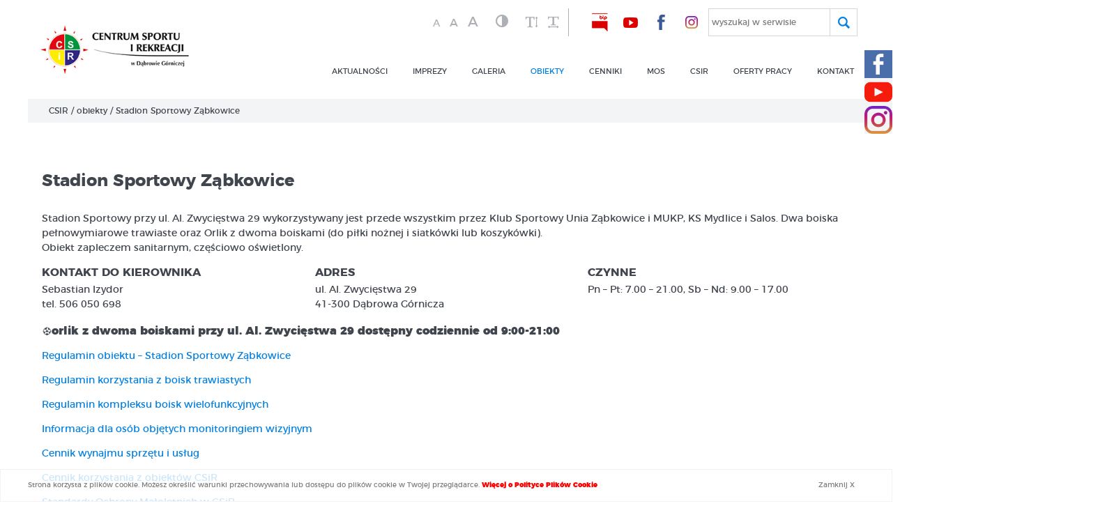

--- FILE ---
content_type: text/html; charset=UTF-8
request_url: https://csir.pl/obiekty/stadion-sportowy-zabkowice/
body_size: 10762
content:
<!DOCTYPE html>
<html xmlns="http://www.w3.org/1999/xhtml" xml:lang="pl" lang="pl">
<head>
    <meta charset="UTF-8">
    <!--<meta http-equiv="Content-Type" content="text/xhtml; charset=UTF-8" />-->
    <meta name="viewport" content="width=device-width, initial-scale=1" />
    <link rel="apple-touch-icon" sizes="180x180" href="https://csir.pl/wp-content/themes/wi/images/favicons/apple-touch-icon.png">
<link rel="icon" type="image/png" sizes="32x32" href="https://csir.pl/wp-content/themes/wi/images/favicons/favicon-32x32.png">
<link rel="icon" type="image/png" sizes="16x16" href="https://csir.pl/wp-content/themes/wi/images/favicons/favicon-16x16.png">
<link rel="manifest" href="https://csir.pl/wp-content/themes/wi/images/favicons/site.webmanifest">
<meta name="msapplication-TileColor" content="#ffc40d">
<meta name="theme-color" content="#ffffff">    <meta name='robots' content='index, follow, max-image-preview:large, max-snippet:-1, max-video-preview:-1' />

	<!-- This site is optimized with the Yoast SEO plugin v26.7 - https://yoast.com/wordpress/plugins/seo/ -->
	<title>Stadion Sportowy Ząbkowice - Centrum Sportu i Rekreacji w Dąbrowie Górniczej</title>
	<link rel="canonical" href="https://csir.pl/obiekty/stadion-sportowy-zabkowice/" />
	<meta property="og:locale" content="pl_PL" />
	<meta property="og:type" content="article" />
	<meta property="og:title" content="Stadion Sportowy Ząbkowice - Centrum Sportu i Rekreacji w Dąbrowie Górniczej" />
	<meta property="og:description" content="Stadion Sportowy Ząbkowice Stadion Sportowy przy ul.&nbsp;Al.&nbsp;Zwycięstwa 29 wykorzystywany jest przede wszystkim przez&nbsp;Klub Sportowy Unia Ząbkowice i&nbsp;MUKP, KS Mydlice i&nbsp;Salos. Dwa boiska pełnowymiarowe trawiaste oraz&nbsp;Orlik z&nbsp;dwoma boiskami (do&nbsp;piłki nożnej i&nbsp;siatkówki lub koszykówki). Obiekt zapleczem sanitarnym, częściowo oświetlony. KONTAKT DO&nbsp;KIEROWNIKA Sebastian Izydor tel. 506 050 698 Adres ul.&nbsp;Al.&nbsp;Zwycięstwa 29 41-300 Dąbrowa Górnicza Czynne Pn &#8211; Pt:..." />
	<meta property="og:url" content="https://csir.pl/obiekty/stadion-sportowy-zabkowice/" />
	<meta property="og:site_name" content="Centrum Sportu i Rekreacji w Dąbrowie Górniczej" />
	<meta property="article:modified_time" content="2026-01-13T09:04:05+00:00" />
	<meta property="og:image" content="https://csir.pl/wp-content/uploads/2023/11/20230719_072_pl_dg_zabkowice_stadion_hdr_578.jpg" />
	<meta property="og:image:width" content="1500" />
	<meta property="og:image:height" content="1125" />
	<meta property="og:image:type" content="image/jpeg" />
	<meta name="twitter:card" content="summary_large_image" />
	<meta name="twitter:label1" content="Szacowany czas czytania" />
	<meta name="twitter:data1" content="2 minuty" />
	<script type="application/ld+json" class="yoast-schema-graph">{"@context":"https://schema.org","@graph":[{"@type":"WebPage","@id":"https://csir.pl/obiekty/stadion-sportowy-zabkowice/","url":"https://csir.pl/obiekty/stadion-sportowy-zabkowice/","name":"Stadion Sportowy Ząbkowice - Centrum Sportu i Rekreacji w Dąbrowie Górniczej","isPartOf":{"@id":"https://csir.pl/#website"},"primaryImageOfPage":{"@id":"https://csir.pl/obiekty/stadion-sportowy-zabkowice/#primaryimage"},"image":{"@id":"https://csir.pl/obiekty/stadion-sportowy-zabkowice/#primaryimage"},"thumbnailUrl":"https://csir.pl/wp-content/uploads/2023/11/20230719_072_pl_dg_zabkowice_stadion_hdr_578.jpg","datePublished":"2017-09-13T15:54:56+00:00","dateModified":"2026-01-13T09:04:05+00:00","breadcrumb":{"@id":"https://csir.pl/obiekty/stadion-sportowy-zabkowice/#breadcrumb"},"inLanguage":"pl-PL","potentialAction":[{"@type":"ReadAction","target":["https://csir.pl/obiekty/stadion-sportowy-zabkowice/"]}]},{"@type":"ImageObject","inLanguage":"pl-PL","@id":"https://csir.pl/obiekty/stadion-sportowy-zabkowice/#primaryimage","url":"https://csir.pl/wp-content/uploads/2023/11/20230719_072_pl_dg_zabkowice_stadion_hdr_578.jpg","contentUrl":"https://csir.pl/wp-content/uploads/2023/11/20230719_072_pl_dg_zabkowice_stadion_hdr_578.jpg","width":1500,"height":1125,"caption":"DCIM101MEDIADJI_0049.JPG"},{"@type":"BreadcrumbList","@id":"https://csir.pl/obiekty/stadion-sportowy-zabkowice/#breadcrumb","itemListElement":[{"@type":"ListItem","position":1,"name":"CSIR","item":"https://csir.pl/"},{"@type":"ListItem","position":2,"name":"obiekty","item":"https://csir.pl/obiekty/"},{"@type":"ListItem","position":3,"name":"Stadion Sportowy Ząbkowice"}]},{"@type":"WebSite","@id":"https://csir.pl/#website","url":"https://csir.pl/","name":"Centrum Sportu i Rekreacji w Dąbrowie Górniczej","description":"CSIR  Dąbrowa Górnicza","potentialAction":[{"@type":"SearchAction","target":{"@type":"EntryPoint","urlTemplate":"https://csir.pl/?s={search_term_string}"},"query-input":{"@type":"PropertyValueSpecification","valueRequired":true,"valueName":"search_term_string"}}],"inLanguage":"pl-PL"}]}</script>
	<!-- / Yoast SEO plugin. -->


<link rel='dns-prefetch' href='//code.jquery.com' />
<link rel='dns-prefetch' href='//static.addtoany.com' />
<link rel="alternate" title="oEmbed (JSON)" type="application/json+oembed" href="https://csir.pl/wp-json/oembed/1.0/embed?url=https%3A%2F%2Fcsir.pl%2Fobiekty%2Fstadion-sportowy-zabkowice%2F" />
<link rel="alternate" title="oEmbed (XML)" type="text/xml+oembed" href="https://csir.pl/wp-json/oembed/1.0/embed?url=https%3A%2F%2Fcsir.pl%2Fobiekty%2Fstadion-sportowy-zabkowice%2F&#038;format=xml" />
<style id='wp-img-auto-sizes-contain-inline-css' type='text/css'>
img:is([sizes=auto i],[sizes^="auto," i]){contain-intrinsic-size:3000px 1500px}
/*# sourceURL=wp-img-auto-sizes-contain-inline-css */
</style>
<style id='wp-block-library-inline-css' type='text/css'>
:root{--wp-block-synced-color:#7a00df;--wp-block-synced-color--rgb:122,0,223;--wp-bound-block-color:var(--wp-block-synced-color);--wp-editor-canvas-background:#ddd;--wp-admin-theme-color:#007cba;--wp-admin-theme-color--rgb:0,124,186;--wp-admin-theme-color-darker-10:#006ba1;--wp-admin-theme-color-darker-10--rgb:0,107,160.5;--wp-admin-theme-color-darker-20:#005a87;--wp-admin-theme-color-darker-20--rgb:0,90,135;--wp-admin-border-width-focus:2px}@media (min-resolution:192dpi){:root{--wp-admin-border-width-focus:1.5px}}.wp-element-button{cursor:pointer}:root .has-very-light-gray-background-color{background-color:#eee}:root .has-very-dark-gray-background-color{background-color:#313131}:root .has-very-light-gray-color{color:#eee}:root .has-very-dark-gray-color{color:#313131}:root .has-vivid-green-cyan-to-vivid-cyan-blue-gradient-background{background:linear-gradient(135deg,#00d084,#0693e3)}:root .has-purple-crush-gradient-background{background:linear-gradient(135deg,#34e2e4,#4721fb 50%,#ab1dfe)}:root .has-hazy-dawn-gradient-background{background:linear-gradient(135deg,#faaca8,#dad0ec)}:root .has-subdued-olive-gradient-background{background:linear-gradient(135deg,#fafae1,#67a671)}:root .has-atomic-cream-gradient-background{background:linear-gradient(135deg,#fdd79a,#004a59)}:root .has-nightshade-gradient-background{background:linear-gradient(135deg,#330968,#31cdcf)}:root .has-midnight-gradient-background{background:linear-gradient(135deg,#020381,#2874fc)}:root{--wp--preset--font-size--normal:16px;--wp--preset--font-size--huge:42px}.has-regular-font-size{font-size:1em}.has-larger-font-size{font-size:2.625em}.has-normal-font-size{font-size:var(--wp--preset--font-size--normal)}.has-huge-font-size{font-size:var(--wp--preset--font-size--huge)}.has-text-align-center{text-align:center}.has-text-align-left{text-align:left}.has-text-align-right{text-align:right}.has-fit-text{white-space:nowrap!important}#end-resizable-editor-section{display:none}.aligncenter{clear:both}.items-justified-left{justify-content:flex-start}.items-justified-center{justify-content:center}.items-justified-right{justify-content:flex-end}.items-justified-space-between{justify-content:space-between}.screen-reader-text{border:0;clip-path:inset(50%);height:1px;margin:-1px;overflow:hidden;padding:0;position:absolute;width:1px;word-wrap:normal!important}.screen-reader-text:focus{background-color:#ddd;clip-path:none;color:#444;display:block;font-size:1em;height:auto;left:5px;line-height:normal;padding:15px 23px 14px;text-decoration:none;top:5px;width:auto;z-index:100000}html :where(.has-border-color){border-style:solid}html :where([style*=border-top-color]){border-top-style:solid}html :where([style*=border-right-color]){border-right-style:solid}html :where([style*=border-bottom-color]){border-bottom-style:solid}html :where([style*=border-left-color]){border-left-style:solid}html :where([style*=border-width]){border-style:solid}html :where([style*=border-top-width]){border-top-style:solid}html :where([style*=border-right-width]){border-right-style:solid}html :where([style*=border-bottom-width]){border-bottom-style:solid}html :where([style*=border-left-width]){border-left-style:solid}html :where(img[class*=wp-image-]){height:auto;max-width:100%}:where(figure){margin:0 0 1em}html :where(.is-position-sticky){--wp-admin--admin-bar--position-offset:var(--wp-admin--admin-bar--height,0px)}@media screen and (max-width:600px){html :where(.is-position-sticky){--wp-admin--admin-bar--position-offset:0px}}

/*# sourceURL=wp-block-library-inline-css */
</style>
<style id='classic-theme-styles-inline-css' type='text/css'>
/*! This file is auto-generated */
.wp-block-button__link{color:#fff;background-color:#32373c;border-radius:9999px;box-shadow:none;text-decoration:none;padding:calc(.667em + 2px) calc(1.333em + 2px);font-size:1.125em}.wp-block-file__button{background:#32373c;color:#fff;text-decoration:none}
/*# sourceURL=/wp-includes/css/classic-themes.min.css */
</style>
<link rel='stylesheet' id='media-view-download-css' href='https://csir.pl/wp-content/plugins/wi-attachments/css/style.css?ver=6.9' type='text/css' media='all' />
<link rel='stylesheet' id='wi-blueimp-css' href='https://csir.pl/wp-content/themes/wi/js/blueimp/css/blueimp-gallery.min.css?ver=6.9' type='text/css' media='all' />
<link rel='stylesheet' id='webidea_main-css' href='https://csir.pl/wp-content/themes/wi/style.css?ver=6.9' type='text/css' media='all' />
<link rel='stylesheet' id='addtoany-css' href='https://csir.pl/wp-content/plugins/add-to-any/addtoany.min.css?ver=1.16' type='text/css' media='all' />
<link rel="https://api.w.org/" href="https://csir.pl/wp-json/" /><link rel="alternate" title="JSON" type="application/json" href="https://csir.pl/wp-json/wp/v2/pages/1817" /><link rel="EditURI" type="application/rsd+xml" title="RSD" href="https://csir.pl/xmlrpc.php?rsd" />
<link rel='shortlink' href='https://csir.pl/?p=1817' />
<!-- start Simple Custom CSS and JS -->
<style type="text/css">
.logotype_list{
	display:flex;
	flex-wrap:wrap;
}
.logotype_list img{
	max-width:100%;
	height:auto;
}
.logotype_list > div span{
	max-width:190px;
	display:inline-block;
}
.logotype_list > div{
	width:25%;
	padding:10px;
	text-align:center;
	align-items:center;
	justify-content:center;
}
@media (max-width: 640px) {
	.logotype_list > div{
		width:50%;
	}
}</style>
<!-- end Simple Custom CSS and JS -->
	
    <!-- Global Site Tag (gtag.js) - Google Analytics -->
<script async src="https://www.googletagmanager.com/gtag/js?id=UA-106433807-1"></script>
<script>
  window.dataLayer = window.dataLayer || [];
  function gtag(){dataLayer.push(arguments)};
  gtag('js', new Date());

  gtag('config', 'UA-106433807-1');
</script></head>
<body id="body" data-url="https://csir.pl/wp-content/themes/wi" data-lang="pl" class="wp-singular page-template-default page page-id-1817 page-child parent-pageid-20 wp-theme-wi page-stadion-sportowy-zabkowice sub_page">
        <header id="header" class="clearfix sub_header">
        <div class="main_header">
            <div class="logo-outside">
                <div class="logo_wrapper">
                    <h1 class="home">
                        <a href="https://csir.pl/">
                            <img src="https://csir.pl/wp-content/themes/wi/images/logo.png" alt="logo Cesir" />
                        </a>
                    </h1>
                </div>
            </div>
            <div id="menu_bar" class="print_hide clearfix">
                <div class="menu_wrapper">
                    <nav id="menu_main" class="clearfix">
                        <ul id="menu-main-menu" class="menu"><li id="menu-item-3158" class="menu-item menu-item-type-taxonomy menu-item-object-category menu-item-3158"><a href="https://csir.pl/category/aktualnosci/">Aktualności</a></li>
<li id="menu-item-42" class="big_menu center menu-item menu-item-type-post_type menu-item-object-page menu-item-has-children menu-item-42"><a href="https://csir.pl/imprezy/">imprezy</a>
<ul class="sub-menu">
	<li id="menu-item-216" class="menu-item menu-item-type-post_type menu-item-object-page menu-item-216"><a href="https://csir.pl/imprezy/polmaraton-dabrowski/">Półmaraton Dąbrowski</a></li>
	<li id="menu-item-215" class="menu-item menu-item-type-post_type menu-item-object-page menu-item-215"><a href="https://csir.pl/imprezy/bieg-skrzata/">Bieg Skrzata</a></li>
	<li id="menu-item-825" class="menu-item menu-item-type-post_type menu-item-object-page menu-item-825"><a href="https://csir.pl/imprezy/noc-siatkojanska/">NOC  SIATKOJAŃSKA</a></li>
	<li id="menu-item-826" class="menu-item menu-item-type-post_type menu-item-object-page menu-item-826"><a href="https://csir.pl/imprezy/mini-survival/">Mini Survival – CSIR Misja Specjalna</a></li>
	<li id="menu-item-824" class="menu-item menu-item-type-post_type menu-item-object-page menu-item-824"><a href="https://csir.pl/imprezy/pogoria-open-water/">Pogoria Open Water</a></li>
	<li id="menu-item-20343" class="menu-item menu-item-type-post_type menu-item-object-page menu-item-20343"><a href="https://csir.pl/imprezy/imprezy-archiwalne/">Imprezy archiwalne</a></li>
</ul>
</li>
<li id="menu-item-41" class="menu-item menu-item-type-post_type menu-item-object-page menu-item-41"><a href="https://csir.pl/galeria-2/">GALERIA</a></li>
<li id="menu-item-40" class="big_menu menu-item menu-item-type-post_type menu-item-object-page current-page-ancestor menu-item-40"><a href="https://csir.pl/obiekty/">obiekty</a></li>
<li id="menu-item-17269" class="menu-item menu-item-type-post_type menu-item-object-page menu-item-17269"><a href="https://csir.pl/cenniki/">CENNIKI</a></li>
<li id="menu-item-39" class="menu-item menu-item-type-post_type menu-item-object-page menu-item-39"><a href="https://csir.pl/mos/">MOS</a></li>
<li id="menu-item-38" class="center menu-item menu-item-type-post_type menu-item-object-page menu-item-has-children menu-item-38"><a href="https://csir.pl/csir/">csir</a>
<ul class="sub-menu">
	<li id="menu-item-561" class="menu-item menu-item-type-post_type menu-item-object-page menu-item-561"><a href="https://csir.pl/csir/statut/">O&nbsp;nas/Statut</a></li>
	<li id="menu-item-564" class="menu-item menu-item-type-post_type menu-item-object-page menu-item-564"><a href="https://csir.pl/csir/certyfikowani-partnerzy/">Certyfikowani Partnerzy</a></li>
	<li id="menu-item-565" class="menu-item menu-item-type-post_type menu-item-object-page menu-item-565"><a href="https://csir.pl/csir/partnerzy/">Partnerzy</a></li>
	<li id="menu-item-563" class="menu-item menu-item-type-post_type menu-item-object-page menu-item-563"><a href="https://csir.pl/csir/podziekowania/">Podziękowania</a></li>
</ul>
</li>
<li id="menu-item-14544" class="menu-item menu-item-type-post_type menu-item-object-page menu-item-14544"><a href="https://csir.pl/kariera/">OFERTY PRACY</a></li>
<li id="menu-item-37" class="right menu-item menu-item-type-post_type menu-item-object-page menu-item-has-children menu-item-37"><a href="https://csir.pl/kontakt/">kontakt</a>
<ul class="sub-menu">
	<li id="menu-item-13219" class="menu-item menu-item-type-post_type menu-item-object-page menu-item-13219"><a href="https://csir.pl/projekt/">PROJEKT</a></li>
	<li id="menu-item-10693" class="menu-item menu-item-type-post_type menu-item-object-page menu-item-10693"><a href="https://csir.pl/skargi-i-wnioski/">SKARGI I&nbsp;WNIOSKI</a></li>
	<li id="menu-item-13112" class="menu-item menu-item-type-post_type menu-item-object-page menu-item-13112"><a href="https://csir.pl/deklaracja-dostepnosci/">Deklaracja dostępności</a></li>
	<li id="menu-item-8977" class="menu-item menu-item-type-post_type menu-item-object-page menu-item-8977"><a href="https://csir.pl/polityka-prywatnosci-2/">POLITYKA PRYWATNOŚCI</a></li>
	<li id="menu-item-25297" class="menu-item menu-item-type-post_type menu-item-object-page menu-item-25297"><a href="https://csir.pl/kontakt/standardy-ochrony-maloletnich/">STANDARDY OCHRONY MAŁOLETNICH</a></li>
</ul>
</li>
</ul> 
                    </nav>    
                </div>
                <div class="mobile_media">
                    <a href="http://bip.csir.pl/" class="bip" target="_blank" aria-label="nasz BIP"><p class="wcag_hide"> nasz BIP - przełącznik w wersji mobilnej</p></a>
                    <a href="https://www.youtube.com/channel/UCihMDa3a01o7TfavxWNCLlA" class="yt" aria-label="nasz Youtube"  target="_blank"><p class="wcag_hide"> nasz Youtube - przełącznik w wersji mobilnej</p></a>
                    <a href="https://www.facebook.com/CSiRDabrowaGornicza/" class="fb" target="_blank" aria-label="nasz Facebook" ><p class="wcag_hide"> nasz Facebook - przełącznik w wersji mobilnej</p></a>
                </div>
            </div>
            <div class="header_top_bar">
                <div class="wcag">                   
                    <a href="" data-action="font" data-level="0">A<span class="wcag_hide"> font domyślny</span></a>
                    <a href="" data-action="font" data-level="1">A<span class="wcag_hide"> font średni</span></a>
                    <a href="" data-action="font" data-level="2">A<span class="wcag_hide"> font powiększony</span></a>
                    <a href="" data-action="contrast">&#xe9d5;<p class="wcag_hide"> Kontrast</p></a>
                    <a href="" data-action="line" aria-label="zwiększ wysokość lini" ><p class="wcag_hide"> zwiększ wysokość lini </p><i class="fa fa-text-height" aria-hidden="true"></i></a>
                    <a href="" data-action="word" aria-label="zwiększ odstęp między wyrazami"><p class="wcag_hide"> zwiększ odstęp między wyrazami </p><i class="fa fa-text-width" aria-hidden="true"></i></a>
                </div>
                <div class="header_top_bar_main">
                    <a href="https://csir.nowybip.pl" class="bip" target="_blank" aria-label="nasz BIP"><p class="wcag_hide">nasz BIP</p></a>
                    <a href="https://www.youtube.com/channel/UCihMDa3a01o7TfavxWNCLlA" class="yt" aria-label="nasz Youtube" target="_blank"><p class="wcag_hide">nasz Youtube</p></a>
                    <a href="https://www.facebook.com/CSiRDabrowaGornicza/" class="fb" target="_blank" aria-label="nasz Facebook"><p class="wcag_hide">nasz Facebook</p></a>
					<a href="https://www.instagram.com/csirdabrowagornicza/" class="in" target="_blank" aria-label="nasz Facebook"><p class="wcag_hide">nasz Instagram</p></a>
                    <div id="search_box">
                        <form action="https://csir.pl/" id="searchform" method="get" role="search" autocomplete="on">
                            <div class="search_input_box hide">
                                <label for="s">wyszukaj w serwisie</label>
                                <input type="text" 
                                       id="s" 
                                       name="s" 
                                       value="" 
                                       class="search_input wrap_focus" 
                                       placeholder="" 
                                       autocomplete="on">
                            </div>
                        </form>
                        <div id="ikona_click"></div>
                    </div>                    
                </div>               
            </div>
            <div id="mobile_switcher"></div>
        </div>
    </header>
    
        <div id="breadcrumbs"><span><span><a href="https://csir.pl/">CSIR</a></span> / <span><a href="https://csir.pl/obiekty/">obiekty</a></span> / <span class="breadcrumb_last" aria-current="page">Stadion Sportowy Ząbkowice</span></span></div>
            <div class="social_fixed">
        <div class="fb_fixed">
            <a href="https://www.facebook.com/CSiRDabrowaGornicza/" aria-label="Facebook CSIR"></a>
        </div>
		<div class="yt_fixed">
            <a href="https://www.youtube.com/channel/UCihMDa3a01o7TfavxWNCLlA" aria-label="Youtube CSIR"></a>
        </div>
		<div class="in_fixed">
            <a href="https://www.instagram.com/csirdabrowagornicza/" aria-label="Instagram CSIR"></a>
        </div>
    </div><main><section class="main-wrapper content_wrap page_wrap edytor_style">
            	
            <h2>Stadion Sportowy Ząbkowice</h2>
<p>Stadion Sportowy przy ul.&nbsp;Al.&nbsp;Zwycięstwa 29 wykorzystywany jest przede wszystkim przez&nbsp;Klub Sportowy Unia Ząbkowice i&nbsp;MUKP, KS Mydlice i&nbsp;Salos. Dwa boiska pełnowymiarowe trawiaste oraz&nbsp;Orlik z&nbsp;dwoma boiskami (do&nbsp;piłki nożnej i&nbsp;siatkówki lub koszykówki).<br />
Obiekt zapleczem sanitarnym, częściowo oświetlony.<br />
<div class="p33_shortcode"><div><div>
<h4>KONTAKT DO&nbsp;KIEROWNIKA</h4>
<p>Sebastian Izydor<br />
tel. 506 050 698</p>
</div></div><div><div>
<h4>Adres</h4>
<p>ul.&nbsp;Al.&nbsp;Zwycięstwa 29<br />
41-300 Dąbrowa Górnicza</div></div><div><div>
<h4>Czynne</h4>
<p>Pn &#8211; Pt: 7.00 &#8211; 21.00, Sb&nbsp;&#8211; Nd: 9.00 &#8211; 17.00</div></div></div>
<p><span>&#x26bd;&#xfe0f;</span><strong>orlik z&nbsp;dwoma boiskami przy ul.&nbsp;Al.&nbsp;Zwycięstwa 29 dostępny codziennie od&nbsp;9:00-21:00</strong></p>
<p><a href="https://csir.pl/wp-content/uploads/2022/06/regulamin-obiektu-stadion-sportowy-zabkowice_421.pdf">Regulamin obiektu &#8211; Stadion Sportowy Ząbkowice</a></p>
<p><a href="https://csir.pl/wp-content/uploads/2022/06/regulamin-korzystania-z-boisk-trawiastych_831.pdf">Regulamin korzystania z&nbsp;boisk trawiastych</a></p>
<p><a href="https://csir.pl/wp-content/uploads/2022/06/regulamin-kompleksu-boisk-wielofunkcyjnych_999.pdf">Regulamin kompleksu boisk wielofunkcyjnych</a></p>
<p><a href="https://csir.pl/wp-content/uploads/2022/06/informacja-dla-osob-objetych-monitoringiem-wizyjnym_938.pdf">Informacja dla osób objętych monitoringiem wizyjnym</a></p>
<p><a href="https://csir.pl/wp-content/uploads/2026/01/cennik-wynajmu-sprzetu-i-uslug_287.pdf">Cennik wynajmu sprzętu i&nbsp;usług</a></p>
<p><a href="https://csir.pl/wp-content/uploads/2024/08/cennik-korzystania-z-obiektow-csir-08-2024-na-www_413.pdf">Cennik korzystania z&nbsp;obiektów CSiR </a></p>
<p><a href="https://csir.pl/wp-content/uploads/2024/08/som-info-na-www_615.pdf">Standardy Ochrony Małoletnich w&nbsp;CSiR</a></p>
<p>&nbsp;</p>
<div class='header_content'><div class='title'>Fotogaleria</div><div class="bar_color clearfix"><div></div><div></div><div></div><div></div></div></div>
<div id="gallery-custom_grid-1" class="gallery-custom_grid galleryid-1817"><div class="gallery-row"><div class="gallery-thumbnail size-gallery_box"><a href="https://csir.pl/wp-content/uploads/2017/09/zabkowice2_804.jpg" target="_blank" data-gallery="gallery-custom_grid-1" title=""><img decoding="async" src="https://csir.pl/wp-content/uploads/2017/09/zabkowice2_804-280x280.jpg" alt="Ząbkowice2" /></a></div><div class="gal_desc"></div></div><div class="gallery-row"><div class="gallery-thumbnail size-gallery_box"><a href="https://csir.pl/wp-content/uploads/2017/09/zabkowice1_462.jpg" target="_blank" data-gallery="gallery-custom_grid-1" title=""><img decoding="async" src="https://csir.pl/wp-content/uploads/2017/09/zabkowice1_462-280x280.jpg" alt="Ząbkowice1" /></a></div><div class="gal_desc"></div></div><div class="gallery-row"><div class="gallery-thumbnail size-gallery_box"><a href="https://csir.pl/wp-content/uploads/2017/09/zabkowice3_160.jpg" target="_blank" data-gallery="gallery-custom_grid-1" title=""><img decoding="async" src="https://csir.pl/wp-content/uploads/2017/09/zabkowice3_160-280x280.jpg" alt="Ząbkowice3" /></a></div><div class="gal_desc"></div></div></div>
<div class='header_content'><div class='title'>Lokalizacja</div><div class="bar_color clearfix"><div></div><div></div><div></div><div></div></div></div>
<div id='1384890' data-id='single_1384890'data-popup='0'data-style='Topographic'data-style_l=''data-content='<p>Al.Zwycięstwa 29<br />Dąbrowa Górnicza</p>' data-title='Stadion Sportowy Ząbkowice' data-icon='' data-zoom='16' data-map='single'data-url='https://csir.pl/wp-content/uploads/2020/10/marker-icon_753.png,25,41' class='ac_single_map ac_leaflet_map' data-lat='50.37921001686678' data-lng='19.255450032304708'><div id='single_1384890' class='ac_poi_map'></div></div>                	
</section></main>        <style>
            #ac_cookie_bar{
                position:fixed;
                width: 100%;
                box-sizing: border-box;
                background-color: rgba(255, 255, 255, 0.8);
                border:1px solid #F3F3F3;
                padding: 10px;
                z-index: 999999;
                bottom:0;
                left:0;
                font-size: 10px;
                right: 0;
            }
            #ac_cookie_bar > div{
                width: 100%;
                max-width: 1200px;
                margin:0 auto;
                
            }
            #ac_cookie_bar > div > div{
                display: inline-flex;
                -webkit-align-items: center; /* Safari 7.0+ */
                align-items: center;
                width: 100%;
            }
            #ac_cookie_bar > div > div > div:nth-of-type(1){
                box-sizing: border-box;
                width: calc(100% - 80px);
            }
            #ac_cookie_bar > div > div > div:nth-of-type(2){
                box-sizing: border-box;
                padding:5px;
                cursor: pointer;
                width: 80px;
                text-align: center;
            }
            #ac_cookie_bar a{
                color:red;
                font-weight: 900;
            }
        </style>
        <div id='ac_cookie_bar'>
        <div>
            <div>
                                <div>Strona korzysta z plików cookie. Możesz określić warunki przechowywania lub dostępu do plików cookie w Twojej przeglądarce.                    <a href="https://csir.pl/polityka-prywatnosci/">Więcej o Polityce Plików Cookie</a>
                </div>
                <div id="ac_close_cookie_bar" onclick="wi_create_cookie('wi_cookie_info','hide',100);wi_remove_cookie_bar();">Zamknij X</div>
            </div>
        </div>         
    </div>
    <script>
        function wi_remove_cookie_bar(){
            document.getElementById("ac_cookie_bar").remove();
        }
	function wi_create_cookie(name, value, days) {
	    if (days) {
	        var date = new Date();
	        date.setTime(date.getTime() + (days * 24 * 60 * 60 * 1000));
	        var expires = "; expires=" + date.toGMTString();
	    }
	    else var expires = "";
	    document.cookie = name + "=" + value + expires + "; path=/";
	}    
    </script>
    <script type="speculationrules">
{"prefetch":[{"source":"document","where":{"and":[{"href_matches":"/*"},{"not":{"href_matches":["/wp-*.php","/wp-admin/*","/wp-content/uploads/*","/wp-content/*","/wp-content/plugins/*","/wp-content/themes/wi/*","/*\\?(.+)"]}},{"not":{"selector_matches":"a[rel~=\"nofollow\"]"}},{"not":{"selector_matches":".no-prefetch, .no-prefetch a"}}]},"eagerness":"conservative"}]}
</script>
        <div id="blueimp-gallery" class="blueimp-gallery blueimp-gallery-controls" data-hide-page-scrollbars="false">
            <div class="slides"></div>
            <h3 class="title"></h3>
            <a class="prev ir" aria-label="poprzedni - galeria pełnoekranowa">‹</a>
            <a class="next ir" aria-label="następny - galeria pełnoekranowa">›</a>
            <a class="close" aria-label="zamknij - galeria pełnoekranowa">×</a>
        </div>
        	<style>
		html.wcag_contrast .single_job{
			background-color:#222;
			border: 1px solid #ff0;
		}
		.single_job {
		  display: flex;
		  flex-wrap: wrap;
		  margin-bottom: 10px;
		  border: 1px solid #cccccc;
		  background-color:#f2f4f6;
		  align-items:center;
		}
		.single_job > * {
		  padding: 15px 10px;
		  box-sizing: border-box;
		}
		.single_job .title {
		  font-weight: 800;
		  width: 40%;
		}
		.single_job .date {
		  width: 20%;
		}
		.single_job .read {
		  width: 20%;
		}
		.single_job .applink {
		  width: 20%;
		}
		@media (max-width: 960px) {
		  .single_job .title {
			width: 100%;
		  }
		  .single_job .date {
			width: 100%;
		  }
		  .single_job .read {
			width: 100%;
		  }
		  .single_job .applink {
			width: 100%;
		  }
		}

		.job_none {
		  text-align: center;
		  font-weight: 800;
		  font-size: 18px;
		}
    </style>    
        
    <script>

    </script>
	<style>
    .yt_gal_single{
        margin:20px 20px;   
        position: relative;
        float:left;
        width:calc(100% - 40px);
        min-width:240px;
    }
    .yt_gal_single.small{
        width:calc(50% - 40px);
    }
    .yt_gal_single > div{    
        position: relative;
        padding-bottom: 56.25%;
        height: 0;
    }
    .yt_gal_single video,
    .yt_gal_single iframe {
        position: absolute;
        top: 0;
        left: 0;
        width: 100%;
        height: 100%;
    }
    @media (max-width: 480px) {
        .yt_gal_single.small{
            width:calc(100% - 40px);
        }
    }
</style>    
    <script type="text/javascript" src="//code.jquery.com/jquery-1.12.4.min.js?ver=1.12.4" id="jquery-js"></script>
<script type="text/javascript" id="addtoany-core-js-before">
/* <![CDATA[ */
window.a2a_config=window.a2a_config||{};a2a_config.callbacks=[];a2a_config.overlays=[];a2a_config.templates={};a2a_localize = {
	Share: "Share",
	Save: "Save",
	Subscribe: "Subscribe",
	Email: "Email",
	Bookmark: "Bookmark",
	ShowAll: "Show all",
	ShowLess: "Show less",
	FindServices: "Find service(s)",
	FindAnyServiceToAddTo: "Instantly find any service to add to",
	PoweredBy: "Powered by",
	ShareViaEmail: "Share via email",
	SubscribeViaEmail: "Subscribe via email",
	BookmarkInYourBrowser: "Bookmark in your browser",
	BookmarkInstructions: "Press Ctrl+D or \u2318+D to bookmark this page",
	AddToYourFavorites: "Add to your favorites",
	SendFromWebOrProgram: "Send from any email address or email program",
	EmailProgram: "Email program",
	More: "More&#8230;",
	ThanksForSharing: "Thanks for sharing!",
	ThanksForFollowing: "Thanks for following!"
};


//# sourceURL=addtoany-core-js-before
/* ]]> */
</script>
<script type="text/javascript" defer src="https://static.addtoany.com/menu/page.js" id="addtoany-core-js"></script>
<script type="text/javascript" defer src="https://csir.pl/wp-content/plugins/add-to-any/addtoany.min.js?ver=1.1" id="addtoany-jquery-js"></script>
<script type="module" src="https://csir.pl/wp-content/plugins/instant-page/instantpage.js?ver=5.7.0" id="instantpage-js"></script>
<script type="text/javascript" src="https://csir.pl/wp-content/themes/wi/js/blueimp/js/jquery.blueimp-gallery.min.js?ver=6.9" id="wi-blueimp-js"></script>
<script type="text/javascript" src="https://csir.pl/wp-content/themes/wi/js/mobile.js?ver=6.9" id="mobile-js"></script>
<script type="text/javascript" src="//cdnjs.cloudflare.com/ajax/libs/ScrollMagic/2.0.5/ScrollMagic.min.js?ver=6.9" id="ScrollMagic-js"></script>
<script type="text/javascript" src="https://csir.pl/wp-content/themes/wi/js/jquery.matchHeight-min.js?ver=6.9" id="matchHeight-js"></script>
<script type="text/javascript" src="//cdnjs.cloudflare.com/ajax/libs/waypoints/2.0.3/waypoints.min.js?ver=6.9" id="waypoints-js"></script>
<script type="text/javascript" src="https://csir.pl/wp-content/themes/wi/js/jquery.lazy.min.js?ver=6.9" id="jq_lazyload-js"></script>
<script type="text/javascript" src="https://csir.pl/wp-content/themes/wi/js/mod_2020.js?ver=6.9" id="mod2020-js"></script>
<script type="text/javascript" src="https://csir.pl/wp-content/themes/wi/js/faq.js?ver=6.9" id="faq-js"></script>
<script type="text/javascript" src="https://csir.pl/wp-content/themes/wi/js/main.js?ver=6.9" id="main-js"></script>
<script type="text/javascript" src="https://csir.pl/wp-content/themes/wi/js/jquery.cookie.js?ver=6.9" id="jquery.cookie-js"></script>
<script type="text/javascript" src="https://csir.pl/wp-content/themes/wi/js/wcag.js?ver=6.9" id="wcag-js"></script>
<script type="text/javascript" src="https://csir.pl/wp-content/themes/wi/js/slick.js?ver=6.9" id="jquery.slick-js"></script>
<script type="text/javascript" src="https://csir.pl/wp-content/themes/wi/js/slide_gal_carousel.js?ver=6.9" id="slide_gal_carousel-js"></script>
<script type="text/javascript" src="https://csir.pl/wp-content/plugins/ac_leaflet_map/js/leaflet.js?ver=6.9" id="Leaflet_lib-js"></script>
<script type="text/javascript" src="https://csir.pl/wp-content/plugins/ac_leaflet_map/js/esri-leaflet.js?ver=6.9" id="Leaflet_lib_esri-js"></script>
<script type="text/javascript" src="https://csir.pl/wp-content/plugins/ac_leaflet_map/js/esri-leaflet-geocoder.js?ver=6.9" id="Leaflet_lib_geocoder-js"></script>
<script type="text/javascript" src="https://csir.pl/wp-content/plugins/ac_leaflet_map/js/leaflet.markercluster-src.js?ver=6.9" id="Leaflet_lib_markerCluster-js"></script>
<script type="text/javascript" src="https://csir.pl/wp-content/plugins/ac_leaflet_map/js/map.js?ver=6.9" id="ac_poimaps_leaflet_maps_admin-js"></script>
<!-- start Simple Custom CSS and JS -->
<style type="text/css">
/* Dodaj swój kod CSS tutaj.
                     
Na przykład:
.przyklad {
    color: red;
}

Sprawdź poniższą stronę, jeśli chcesz poszerzyć swoją wiedzę nt. CSS:
http://www.w3schools.com/css/css_syntax.asp

Koniec komentarza */ 

@media screen and (max-width: 560px) {
	.front_slider .content{
		padding:20px
	}
	.front_slider .main_title{
		font-size: 2.0rem;
	}
}</style>
<!-- end Simple Custom CSS and JS -->
<!-- start Simple Custom CSS and JS -->
<style type="text/css">
/* Dodaj swój kod CSS tutaj.
                     
Na przykład:
.przyklad {
    color: red;
}

Sprawdź poniższą stronę, jeśli chcesz poszerzyć swoją wiedzę nt. CSS:
http://www.w3schools.com/css/css_syntax.asp

Koniec komentarza */ 

.front_slider .slide_image .image::after{
	opacity:0 !important;
}</style>
<!-- end Simple Custom CSS and JS -->
<!-- start Simple Custom CSS and JS -->
<style type="text/css">
/* Dodaj swój kod CSS tutaj.
                     
Na przykład:
.przyklad {
    color: red;
}

Sprawdź poniższą stronę, jeśli chcesz poszerzyć swoją wiedzę nt. CSS:
http://www.w3schools.com/css/css_syntax.asp

Koniec komentarza */ 

.attachments_wrap > ul > li > a > span.title{
}
.attachments_wrap > ul > li > a > span.extension{
}
.attachments_wrap > ul > li > a > span.size{
}
.attachments_wrap > ul > li > a > span.download{
	position:relative;
}

@media (max-width: 1030px) {
	.attachments_wrap > ul > li > a > span.download{
		width:100%;
	}
	.attachments_wrap > ul > li > a > span.title{
		padding-left:10px;
	}
}
@media (max-width: 764px) {
	.attachments_wrap > ul > li > a > span.extension{
		width:50%;
		flex-basis:50%;
	}
	.attachments_wrap > ul > li > a > span.size{
		width:50%;
		flex-basis:50%;
	}
	.attachments_wrap > ul > li > a > span.title{
		width:100%;
		padding-right:10px;
	}
}</style>
<!-- end Simple Custom CSS and JS -->
<!-- start Simple Custom CSS and JS -->
<style type="text/css">
.news_wrapper{
  -webkit-box-pack:start;
    -ms-flex-pack:start;
        justify-content:flex-start;
}


@media (max-width: 960px) {
.news_wrapper{
-webkit-box-pack:center;
    -ms-flex-pack:center;
        justify-content:center;
}
}
</style>
<!-- end Simple Custom CSS and JS -->
    <style>
        .popup_bg.show{
            z-index: 99999999999999;
            display: flex;
        }
        .popup_bg{
            position: fixed;
            z-index: -99999999999999;
            background-color: rgba(2, 34, 74, .8);
            top:0;
            left:0;
            width: 100vw;
            height: 100vh;
            display: none;
            align-items: center;
            justify-content: center;
            padding: 0px;
        }
		.popup_bg .image_bg a{
			display:inline-block;
		}
		.popup_bg.lansdcape .image_bg img{
			max-width: 70vw;
            height: auto;
		}
		.popup_bg.portrait .image_bg img{
			max-height: 80vh;
            width: auto;
			
		}
		.popup_bg .inner_wrapper{
			position: relative;
			max-width:70vw;
			max-height:80vh;
		}
		#popup_bg_close:hover{
			background-color: #ca0902;
		}
		#popup_bg_close{
			position: absolute;
			width:40px;
			height:40px;
			display:flex;
			align-items: center;
			justify-content: center;
			background-color: #D60A02;
			color:#fff;
			cursor:pointer;
			top:0;
			left:0;
		}
		.popup_bg .image_bg{
			font-size:0;
			line-height:0;			
		}
        .popup_bg .image_bg img{

        }
    </style>
    <script>
		window.addEventListener("load", (event) => {
			$cookiePopupNews = getCookie('news_popup');
			if($cookiePopupNews == null){
				
				var element = document.getElementById('popup_bg');
				element.classList.add('show');
				get_image_size();
			}
		});
		
		document.getElementById("popup_bg_close").onclick = function() {
			var element = document.getElementById('popup_bg');
			element.classList.remove('show');
			setCookie('news_popup','1',1);
		};

		function get_image_size(){
			var img = document.getElementById('imageid'); 
			//or however you get a handle to the IMG
			var width = img.clientWidth;
			var height = img.clientHeight;
			var element = document.getElementById('popup_bg');
			if(width > height){
				element.classList.add('lansdcape');
			}else{
				element.classList.add('portrait');
			}
		}
		
		function setCookie(name,value,days) {
			var expires = "";
			if (days) {
				var date = new Date();
				date.setTime(date.getTime() + (days*24*60*60*1000));
				expires = "; expires=" + date.toUTCString();
			}
			document.cookie = name + "=" + (value || "")  + expires + "; path=/";
		}
		function getCookie(name) {
			var nameEQ = name + "=";
			var ca = document.cookie.split(';');
			for(var i=0;i < ca.length;i++) {
				var c = ca[i];
				while (c.charAt(0)==' ') c = c.substring(1,c.length);
				if (c.indexOf(nameEQ) == 0) return c.substring(nameEQ.length,c.length);
			}
			return null;
		}
		function eraseCookie(name) {   
			document.cookie = name +'=; Path=/; Expires=Thu, 01 Jan 1970 00:00:01 GMT;';
		}
    </script>
        <!--[if lte IE 8]>
        <p class="outdatedbrowser">Używasz <strong>przestarzałej</strong> przeglądarki. Prosimy wykonać <a href="http://nowaprzegladarka.pl/">aktualizację przeglądarki</a> aby w pełni korzystać z naszej strony.</p>
    <![endif]-->
<footer id="footer" class="clearfix">
    <div>
        <div aria-hidden='true'>
        Copyright 2026 Centrum Sportu i Rekreacji w DG | <a href="">Wersja archiwalna strony</a> | <a href="">Redakcja serwisu</a> | <a href="https://csir.pl/polityka-prywatnosci/">Polityka Prywatności</a> | Webdesign by <a href="http://www.webidea.pl">Webidea.pl</a>
    
        </div>
    </div>
    <div>
        <img src="https://csir.pl/wp-content/themes/wi/images/logo_footer_1.png" alt="logo footer"><img src="https://csir.pl/wp-content/themes/wi/images/logo_footer_2.png" alt="logo footer">
    </div>
    <div>
        <img src="https://csir.pl/wp-content/themes/wi/images/ue.png" alt="logo footer">
    </div>
</footer>
    <script type="speculationrules">
{"prefetch":[{"source":"document","where":{"and":[{"href_matches":"/*"},{"not":{"href_matches":["/wp-*.php","/wp-admin/*","/wp-content/uploads/*","/wp-content/*","/wp-content/plugins/*","/wp-content/themes/wi/*","/*\\?(.+)"]}},{"not":{"selector_matches":"a[rel~=\"nofollow\"]"}},{"not":{"selector_matches":".no-prefetch, .no-prefetch a"}}]},"eagerness":"conservative"}]}
</script>
        <div id="blueimp-gallery" class="blueimp-gallery blueimp-gallery-controls" data-hide-page-scrollbars="false">
            <div class="slides"></div>
            <h3 class="title"></h3>
            <a class="prev ir" aria-label="poprzedni - galeria pełnoekranowa">‹</a>
            <a class="next ir" aria-label="następny - galeria pełnoekranowa">›</a>
            <a class="close" aria-label="zamknij - galeria pełnoekranowa">×</a>
        </div>
        	<style>
		html.wcag_contrast .single_job{
			background-color:#222;
			border: 1px solid #ff0;
		}
		.single_job {
		  display: flex;
		  flex-wrap: wrap;
		  margin-bottom: 10px;
		  border: 1px solid #cccccc;
		  background-color:#f2f4f6;
		  align-items:center;
		}
		.single_job > * {
		  padding: 15px 10px;
		  box-sizing: border-box;
		}
		.single_job .title {
		  font-weight: 800;
		  width: 40%;
		}
		.single_job .date {
		  width: 20%;
		}
		.single_job .read {
		  width: 20%;
		}
		.single_job .applink {
		  width: 20%;
		}
		@media (max-width: 960px) {
		  .single_job .title {
			width: 100%;
		  }
		  .single_job .date {
			width: 100%;
		  }
		  .single_job .read {
			width: 100%;
		  }
		  .single_job .applink {
			width: 100%;
		  }
		}

		.job_none {
		  text-align: center;
		  font-weight: 800;
		  font-size: 18px;
		}
    </style>    
        
    <script>

    </script>
	<style>
    .yt_gal_single{
        margin:20px 20px;   
        position: relative;
        float:left;
        width:calc(100% - 40px);
        min-width:240px;
    }
    .yt_gal_single.small{
        width:calc(50% - 40px);
    }
    .yt_gal_single > div{    
        position: relative;
        padding-bottom: 56.25%;
        height: 0;
    }
    .yt_gal_single video,
    .yt_gal_single iframe {
        position: absolute;
        top: 0;
        left: 0;
        width: 100%;
        height: 100%;
    }
    @media (max-width: 480px) {
        .yt_gal_single.small{
            width:calc(100% - 40px);
        }
    }
</style>    
    <!-- start Simple Custom CSS and JS -->
<style type="text/css">
/* Dodaj swój kod CSS tutaj.
                     
Na przykład:
.przyklad {
    color: red;
}

Sprawdź poniższą stronę, jeśli chcesz poszerzyć swoją wiedzę nt. CSS:
http://www.w3schools.com/css/css_syntax.asp

Koniec komentarza */ 

@media screen and (max-width: 560px) {
	.front_slider .content{
		padding:20px
	}
	.front_slider .main_title{
		font-size: 2.0rem;
	}
}</style>
<!-- end Simple Custom CSS and JS -->
<!-- start Simple Custom CSS and JS -->
<style type="text/css">
/* Dodaj swój kod CSS tutaj.
                     
Na przykład:
.przyklad {
    color: red;
}

Sprawdź poniższą stronę, jeśli chcesz poszerzyć swoją wiedzę nt. CSS:
http://www.w3schools.com/css/css_syntax.asp

Koniec komentarza */ 

.front_slider .slide_image .image::after{
	opacity:0 !important;
}</style>
<!-- end Simple Custom CSS and JS -->
<!-- start Simple Custom CSS and JS -->
<style type="text/css">
/* Dodaj swój kod CSS tutaj.
                     
Na przykład:
.przyklad {
    color: red;
}

Sprawdź poniższą stronę, jeśli chcesz poszerzyć swoją wiedzę nt. CSS:
http://www.w3schools.com/css/css_syntax.asp

Koniec komentarza */ 

.attachments_wrap > ul > li > a > span.title{
}
.attachments_wrap > ul > li > a > span.extension{
}
.attachments_wrap > ul > li > a > span.size{
}
.attachments_wrap > ul > li > a > span.download{
	position:relative;
}

@media (max-width: 1030px) {
	.attachments_wrap > ul > li > a > span.download{
		width:100%;
	}
	.attachments_wrap > ul > li > a > span.title{
		padding-left:10px;
	}
}
@media (max-width: 764px) {
	.attachments_wrap > ul > li > a > span.extension{
		width:50%;
		flex-basis:50%;
	}
	.attachments_wrap > ul > li > a > span.size{
		width:50%;
		flex-basis:50%;
	}
	.attachments_wrap > ul > li > a > span.title{
		width:100%;
		padding-right:10px;
	}
}</style>
<!-- end Simple Custom CSS and JS -->
<!-- start Simple Custom CSS and JS -->
<style type="text/css">
.news_wrapper{
  -webkit-box-pack:start;
    -ms-flex-pack:start;
        justify-content:flex-start;
}


@media (max-width: 960px) {
.news_wrapper{
-webkit-box-pack:center;
    -ms-flex-pack:center;
        justify-content:center;
}
}
</style>
<!-- end Simple Custom CSS and JS -->
    <style>
        .popup_bg.show{
            z-index: 99999999999999;
            display: flex;
        }
        .popup_bg{
            position: fixed;
            z-index: -99999999999999;
            background-color: rgba(2, 34, 74, .8);
            top:0;
            left:0;
            width: 100vw;
            height: 100vh;
            display: none;
            align-items: center;
            justify-content: center;
            padding: 0px;
        }
		.popup_bg .image_bg a{
			display:inline-block;
		}
		.popup_bg.lansdcape .image_bg img{
			max-width: 70vw;
            height: auto;
		}
		.popup_bg.portrait .image_bg img{
			max-height: 80vh;
            width: auto;
			
		}
		.popup_bg .inner_wrapper{
			position: relative;
			max-width:70vw;
			max-height:80vh;
		}
		#popup_bg_close:hover{
			background-color: #ca0902;
		}
		#popup_bg_close{
			position: absolute;
			width:40px;
			height:40px;
			display:flex;
			align-items: center;
			justify-content: center;
			background-color: #D60A02;
			color:#fff;
			cursor:pointer;
			top:0;
			left:0;
		}
		.popup_bg .image_bg{
			font-size:0;
			line-height:0;			
		}
        .popup_bg .image_bg img{

        }
    </style>
    <script>
		window.addEventListener("load", (event) => {
			$cookiePopupNews = getCookie('news_popup');
			if($cookiePopupNews == null){
				
				var element = document.getElementById('popup_bg');
				element.classList.add('show');
				get_image_size();
			}
		});
		
		document.getElementById("popup_bg_close").onclick = function() {
			var element = document.getElementById('popup_bg');
			element.classList.remove('show');
			setCookie('news_popup','1',1);
		};

		function get_image_size(){
			var img = document.getElementById('imageid'); 
			//or however you get a handle to the IMG
			var width = img.clientWidth;
			var height = img.clientHeight;
			var element = document.getElementById('popup_bg');
			if(width > height){
				element.classList.add('lansdcape');
			}else{
				element.classList.add('portrait');
			}
		}
		
		function setCookie(name,value,days) {
			var expires = "";
			if (days) {
				var date = new Date();
				date.setTime(date.getTime() + (days*24*60*60*1000));
				expires = "; expires=" + date.toUTCString();
			}
			document.cookie = name + "=" + (value || "")  + expires + "; path=/";
		}
		function getCookie(name) {
			var nameEQ = name + "=";
			var ca = document.cookie.split(';');
			for(var i=0;i < ca.length;i++) {
				var c = ca[i];
				while (c.charAt(0)==' ') c = c.substring(1,c.length);
				if (c.indexOf(nameEQ) == 0) return c.substring(nameEQ.length,c.length);
			}
			return null;
		}
		function eraseCookie(name) {   
			document.cookie = name +'=; Path=/; Expires=Thu, 01 Jan 1970 00:00:01 GMT;';
		}
    </script>
    </body>
</html>


--- FILE ---
content_type: text/css
request_url: https://csir.pl/wp-content/themes/wi/style.css?ver=6.9
body_size: 21121
content:
/*!
Theme Name: Webidea
Theme URI: http://webidea.pl/
Author: Tomasz Gołkowski, Michał Banach (Webidea)
Author URI: http://webidea.pl/
Description: Dedykowany szablon WordPress
Version: 1.0
*/.small_header_component{margin:0 auto;padding:10px 0;text-align:center}.small_header_component .title_box{font-size:3.6vw;font-family:'Playfair Display';margin-bottom:15px;margin-top:0;line-height:1;font-weight:400}.small_header_component .title_box.no_margin{margin-bottom:0}@media (max-width: 960px){.small_header_component .title_box{font-size:28px}}.small_header_component .content{color:#364859;font-size:18px;line-height:2}@media (max-width: 760px){.small_header_component .content{font-size:14px}}.composer_section{width:100%;margin-top:0px !important;margin-bottom:0px !important}.composer_section.full>div{width:100%;max-width:100%}.composer_section.noTop{margin-top:0px !important}.composer_section.text_and_image_component{margin-top:0px !important;margin-bottom:0px !important}.composer_section>div{max-width:1200px;margin:0 auto}.composer_section>div.section_small_wrapper{max-width:1200px;padding:0 10px}@media (max-width: 1480px){.composer_section>div{max-width:96%}}.composer_section.small_wrap{max-width:1200px;margin-left:auto;margin-right:auto}.img_box{font-size:0;line-height:0;text-align:center}.img_box img{max-width:100%;height:auto}.menu_profile_section{margin-bottom:50px !important}.big_header_component{margin:0 auto;background-size:cover;background-position:center center;display:-ms-flexbox;display:flex;-ms-flex-align:center;align-items:center;min-height:80rem}@media (max-width: 760px){.big_header_component{min-height:40rem}}.big_header_component .section_small_wrapper.black .title_box,.big_header_component .section_small_wrapper.black .content{color:#364859}.big_header_component>div{width:100%;padding:30px 10px;max-width:1440px}.big_header_component>div>div{max-width:500px}.big_header_component .title_box{font-weight:300;font-size:5rem;color:#fff;margin-bottom:4.2rem;margin-top:0}.big_header_component .content{color:#fff;font-size:20px;line-height:32px}@media (max-width: 760px){.big_header_component .content{font-size:16px;line-height:26px}}.full_img_wrap{font-size:0;line-height:0;text-align:center}.full_img_wrap img{max-width:100%;height:auto}.edytor__image_text_component>div{display:-ms-flexbox;display:flex;-ms-flex-wrap:wrap;flex-wrap:wrap;-ms-flex-pack:justify;justify-content:space-between}.edytor__image_text_component>div>div{width:calc(50% - 20px)}.edytor__image_text_component>div .text p:first-of-type{margin-top:0}.edytor__image_text_component>div .img_wrap img{max-width:100%;height:auto}@media (max-width: 760px){.edytor__image_text_component>div>div{width:100%}.edytor__image_text_component>div .text{margin-top:15px}}.podzial_33{display:-ms-flexbox;display:flex;-ms-flex-pack:justify;justify-content:space-between;-ms-flex-wrap:wrap;flex-wrap:wrap}.podzial_33>div{width:30%}@media (max-width: 780px){.podzial_33>div{width:100%}}.podzial_50{display:-ms-flexbox;display:flex;-ms-flex-pack:justify;justify-content:space-between;-ms-flex-wrap:wrap;flex-wrap:wrap}.podzial_50>div{width:47%}@media (max-width: 780px){.podzial_50>div{width:100%}}.link_wrapper a{display:-ms-flexbox;display:flex;-ms-flex-align:center;align-items:center;-ms-flex-pack:start;justify-content:flex-start;padding:7px 0;color:#E30514}.file_download_wrapper>a{display:-ms-flexbox;display:flex;-ms-flex-wrap:wrap;flex-wrap:wrap;-ms-flex-pack:justify;justify-content:space-between;min-height:60px;margin:10px 0;padding:10px 0px;color:#E30514;font-weight:400;font-size:18px}@media (max-width: 760px){.file_download_wrapper>a{padding:10px 0px}.file_download_wrapper>a .btn{font-size:12px !important}}.file_download_wrapper>a .file_icon{width:24px;height:auto}.file_download_wrapper>a:hover .file_icon path,.file_download_wrapper>a:hover .file_icon polyline,.file_download_wrapper>a:hover .file_icon line{stroke:#28a2dc !important}.file_download_wrapper>a:hover .btn{background-color:#E30514;color:#fff}.file_download_wrapper>a:hover>div.size:before,.file_download_wrapper>a:hover>div.size:after,.file_download_wrapper>a:hover>div.ext:before,.file_download_wrapper>a:hover>div.ext:after{background-color:#f2f2f2}.file_download_wrapper>a>div{display:-ms-flexbox;display:flex;-ms-flex-align:center;align-items:center;-ms-flex-pack:center;justify-content:center;z-index:2;position:relative}.file_download_wrapper>a>div.label_file:after{content:'';width:calc(100% + 200px);height:2px;background:#f2f2f2;position:absolute;bottom:0;z-index:1;pointer-events:none}@media (max-width: 760px){.file_download_wrapper>a>div.label_file:after{display:none}}.file_download_wrapper>a>div.icon{width:40px;-ms-flex-pack:start;justify-content:flex-start}.file_download_wrapper>a>div.label_file{width:calc(100% - 420px);-ms-flex-pack:start;justify-content:flex-start}.file_download_wrapper>a>div.ext{width:80px;position:relative;text-align:center}.file_download_wrapper>a>div.ext:before,.file_download_wrapper>a>div.ext:after{content:'';position:absolute;top:50%;height:16px;width:1px;-ms-transform:translate(0%, -50%);transform:translate(0%, -50%);background-color:#232424;z-index:3}.file_download_wrapper>a>div.ext:before{left:0}.file_download_wrapper>a>div.ext:after{right:0;opacity:0}.file_download_wrapper>a>div.size{width:120px;position:relative;text-align:center}.file_download_wrapper>a>div.size:after{content:'';position:absolute;top:50%;height:16px;right:0;width:1px;-ms-transform:translate(0%, -50%);transform:translate(0%, -50%);background-color:#232424;z-index:3;opacity:0}.file_download_wrapper>a>div.download{width:220px;-ms-flex-pack:end;justify-content:flex-end;display:-ms-flexbox;display:flex}.file_download_wrapper>a>div.download .btn{min-width:180px;min-height:50px;text-align:center;display:-ms-flexbox;display:flex;-ms-flex-align:center;align-items:center;-ms-flex-pack:center;justify-content:center;font-weight:400}@media (max-width: 760px){.file_download_wrapper>a>div.download .btn{min-width:100%}}@media (max-width: 760px){.file_download_wrapper>a>div.icon{display:none}.file_download_wrapper>a>div.size{display:none}.file_download_wrapper>a>div.ext{display:none}.file_download_wrapper>a>div.label_file{width:60%}.file_download_wrapper>a>div.download{width:38%}}.single_faq{overflow:hidden;margin-bottom:10px;transition:background .3s;border:2px solid #f2f2f2}.single_faq .header_fax{display:-ms-flexbox;display:flex;min-height:60px;border-bottom:2px solid #f2f2f2}.single_faq .header_fax>span{display:-ms-flexbox;display:flex}.single_faq .header_fax>span.trigger{width:60px;background-color:#E30514;cursor:pointer}.single_faq .header_fax>span.trigger i{color:#fff;font-size:25px}@media (max-width: 760px){.single_faq .header_fax>span.trigger{width:50px}}.single_faq .header_fax>span.trigger i{cursor:pointer;line-height:0}.single_faq .header_fax>span.trigger i:nth-of-type(1){display:block}.single_faq .header_fax>span.trigger i:nth-of-type(2){display:none}.single_faq .header_fax>span.trigger.opened i:nth-of-type(1){display:none}.single_faq .header_fax>span.trigger.opened i:nth-of-type(2){display:block}.single_faq .header_fax>span:nth-of-type(1){display:-ms-flexbox;display:flex;-ms-flex-align:center;align-items:center;-ms-flex-pack:center;justify-content:center}.single_faq .header_fax>span:nth-of-type(2){display:-ms-flexbox;display:flex;-ms-flex-align:center;align-items:center;padding:10px 3rem;font-size:18px;transition:color .3s}.single_faq .content_faq{padding-right:9rem;padding-left:calc(3rem + 60px);padding-bottom:30px;padding-top:25px}@media (max-width: 760px){.single_faq .content_faq{padding-left:calc(3rem + 50px)}}.social_links_component_wrapper{max-width:760px !important;margin:0 auto;text-align:center}.social_links_component_wrapper .addtoany_shortcode{display:inline-block}.section_comments{max-width:760px !important;margin:0 auto}.section_comments .add_comment_wrapper{margin-top:6rem}.section_comments .moderate_comment_url{margin-top:30px}.section_comments .single_comment{background:#f4f4f4;border-radius:4px;overflow:hidden;margin-bottom:10px}.section_comments .single_comment .comment_header{padding:10px 9rem;display:-ms-flexbox;display:flex;-ms-flex-pack:justify;justify-content:space-between;min-height:10rem;-ms-flex-align:center;align-items:center}.section_comments .single_comment .comment_header>span{display:-ms-flexbox;display:flex;-ms-flex-align:center;align-items:center}.section_comments .single_comment .comment_header .name{color:#232424;font-size:18px;width:60%}.section_comments .single_comment .comment_header .data{color:#232424;font-size:14px;text-align:right;width:35%;-ms-flex-pack:end;justify-content:flex-end}.section_comments .single_comment .comment_content{padding:3rem 9rem}.aside_gallery{padding:13px}.icon_header_wrapper{text-align:center;font-size:0;line-height:0;max-width:100%;height:auto}.addtoany_shortcode{margin-bottom:15px}.addtoany_list.a2a_kit_size_32 a{font-size:16px}.text_and_image_component .division{display:-ms-flexbox;display:flex;-ms-flex-pack:justify;justify-content:space-between;-ms-flex-wrap:wrap;flex-wrap:wrap;-ms-flex-align:center;align-items:center}.text_and_image_component .division>div{width:50%}@media (max-width: 880px){.text_and_image_component .division>div{width:100%}}.text_and_image_component .division .text{padding:1rem 12rem}@media (max-width: 880px){.text_and_image_component .division .text{padding:6rem 10px}}.text_and_image_component .division .img_box{transition:all .1s}.text_and_image_component .division .img_box.slow{transition:all .5s}.text_and_image_component .division .img_box.hide{opacity:0;-ms-transform:scale(0.5);transform:scale(0.5)}.text_and_image_component .division .img img{max-width:100%;height:auto}.text_and_image_component .division.left{-ms-flex-direction:row-reverse;flex-direction:row-reverse}/*! normalize.css v4.1.1 | MIT License | github.com/necolas/normalize.css */html{font-family:sans-serif;-ms-text-size-adjust:100%;-webkit-text-size-adjust:100%}body{margin:0}article,aside,details,figcaption,figure,footer,header,main,menu,nav,section,summary{display:block}audio,canvas,progress,video{display:inline-block}audio:not([controls]){display:none;height:0}progress{vertical-align:baseline}template,[hidden]{display:none}a{background-color:transparent;-webkit-text-decoration-skip:objects}a:active,a:hover{outline-width:0}abbr[title]{border-bottom:none;text-decoration:underline;text-decoration:underline dotted}b,strong{font-weight:inherit}b,strong{font-weight:bolder}dfn{font-style:italic}h1{font-size:2em;margin:0.67em 0}mark{background-color:#ff0;color:#000}small{font-size:80%}sub,sup{font-size:75%;line-height:0;position:relative;vertical-align:baseline}sub{bottom:-0.25em}sup{top:-0.5em}img{border-style:none}svg:not(:root){overflow:hidden}code,kbd,pre,samp{font-family:monospace, monospace;font-size:1em}figure{margin:1em 40px}hr{box-sizing:content-box;height:0;overflow:visible}button,input,select,textarea{font:inherit;margin:0}optgroup{font-weight:bold}button,input{overflow:visible}button,select{text-transform:none}button,html [type="button"],[type="reset"],[type="submit"]{-webkit-appearance:button}button::-moz-focus-inner,[type="button"]::-moz-focus-inner,[type="reset"]::-moz-focus-inner,[type="submit"]::-moz-focus-inner{border-style:none;padding:0}button:-moz-focusring,[type="button"]:-moz-focusring,[type="reset"]:-moz-focusring,[type="submit"]:-moz-focusring{outline:1px dotted ButtonText}fieldset{border:1px solid #c0c0c0;margin:0 2px;padding:0.35em 0.625em 0.75em}legend{box-sizing:border-box;color:inherit;display:table;max-width:100%;padding:0;white-space:normal}textarea{overflow:auto}[type="checkbox"],[type="radio"]{box-sizing:border-box;padding:0}[type="number"]::-webkit-inner-spin-button,[type="number"]::-webkit-outer-spin-button{height:auto}[type="search"]{-webkit-appearance:textfield;outline-offset:-2px}[type="search"]::-webkit-search-cancel-button,[type="search"]::-webkit-search-decoration{-webkit-appearance:none}::-webkit-input-placeholder{color:inherit;opacity:0.54}::-webkit-file-upload-button{-webkit-appearance:button;font:inherit}.slick-slider{position:relative;display:block;box-sizing:border-box;-webkit-user-select:none;-ms-user-select:none;user-select:none;-webkit-touch-callout:none;-khtml-user-select:none;-ms-touch-action:pan-y;touch-action:pan-y;-webkit-tap-highlight-color:transparent}.slick-list{position:relative;display:block;overflow:hidden;margin:0;padding:0}.slick-list:focus{outline:none}.slick-list.dragging{cursor:pointer;cursor:hand}.slick-slider .slick-track,.slick-slider .slick-list{-ms-transform:translate3d(0, 0, 0);transform:translate3d(0, 0, 0)}.slick-track{position:relative;top:0;left:0;display:block}.slick-track:before,.slick-track:after{display:table;content:''}.slick-track:after{clear:both}.slick-loading .slick-track{visibility:hidden}.slick-slide{display:none;float:left;min-height:1px}[dir='rtl'] .slick-slide{float:right}.slick-slide img{display:block}.slick-slide.slick-loading img{display:none}.slick-slide.dragging img{pointer-events:none}.slick-initialized .slick-slide{display:block}.slick-loading .slick-slide{visibility:hidden}.slick-vertical .slick-slide{display:block;height:auto;border:1px solid transparent}.slick-arrow.slick-hidden{display:none}/*! Generated by Font Squirrel (https://www.fontsquirrel.com) on August 10, 2017 */@font-face{font-family:'lato';src:url("fonts/lato/lato-bold-webfont.woff2") format("woff2"),url("fonts/latolato-bold-webfont.woff") format("woff");font-weight:700;font-style:normal}@font-face{font-family:'lato';src:url("fonts/latolato-regular-webfont.woff2") format("woff2"),url("fonts/latolato-regular-webfont.woff") format("woff");font-weight:400;font-style:normal}/*! Generated by Font Squirrel (https://www.fontsquirrel.com) on August 10, 2017 */@font-face{font-family:'montserrat';src:url("fonts/montserrat/montserrat-black-webfont.woff2") format("woff2"),url("fonts/montserrat/montserrat-black-webfont.woff") format("woff");font-weight:900;font-style:normal}@font-face{font-family:'montserrat';src:url("fonts/montserrat/montserrat-bold-webfont.woff2") format("woff2"),url("fonts/montserrat/montserrat-bold-webfont.woff") format("woff");font-weight:700;font-style:normal}@font-face{font-family:'montserrat';src:url("fonts/montserrat/montserrat-extrabold-webfont.woff2") format("woff2"),url("fonts/montserrat/montserrat-extrabold-webfont.woff") format("woff");font-weight:800;font-style:normal}@font-face{font-family:'montserrat';src:url("fonts/montserrat/montserrat-extralight-webfont.woff2") format("woff2"),url("fonts/montserrat/montserrat-extralight-webfont.woff") format("woff");font-weight:200;font-style:normal}@font-face{font-family:'montserrat';src:url("fonts/montserrat/montserrat-regular-webfont.woff2") format("woff2"),url("fonts/montserrat/montserrat-regular-webfont.woff") format("woff");font-weight:400;font-style:normal}@font-face{font-family:'montserrat';src:url("fonts/montserrat/montserrat-thin-webfont.woff2") format("woff2"),url("fonts/montserrat/montserrat-thin-webfont.woff") format("woff");font-weight:100;font-style:normal}@font-face{font-family:'icomoon';src:url("fonts/icomoon/fonts/icomoon.eot?l8vmdg");src:url("fonts/icomoon/fonts/icomoon.eot?l8vmdg#iefix") format("embedded-opentype"),url("fonts/icomoon/fonts/icomoon.ttf?l8vmdg") format("truetype"),url("fonts/icomoon/fonts/icomoon.woff?l8vmdg") format("woff"),url("fonts/icomoon/fonts/icomoon.svg?l8vmdg#icomoon") format("svg");font-weight:normal;font-style:normal}[class^="icon-"],[class*=" icon-"]{font-family:'icomoon' !important;speak:none;font-style:normal;font-weight:normal;font-variant:normal;text-transform:none;line-height:1;-webkit-font-smoothing:antialiased;-moz-osx-font-smoothing:grayscale}.icon-contrast:before{content:"\e9d5"}/*!
 *  Font Awesome 4.7.0 by @davegandy - http://fontawesome.io - @fontawesome
 *  License - http://fontawesome.io/license (Font: SIL OFL 1.1, CSS: MIT License)
 */@font-face{font-family:'FontAwesome';src:url("fonts/font-awesome/fontawesome-webfont.eot?v=4.7.0");src:url("fonts/font-awesome/fontawesome-webfont.eot?#iefix&v=4.7.0") format("embedded-opentype"),url("fonts/font-awesome/fontawesome-webfont.woff2?v=4.7.0") format("woff2"),url("fonts/font-awesome/fontawesome-webfont.woff?v=4.7.0") format("woff"),url("fonts/font-awesome/fontawesome-webfont.ttf?v=4.7.0") format("truetype"),url("fonts/font-awesome/fontawesome-webfont.svg?v=4.7.0#fontawesomeregular") format("svg");font-weight:normal;font-style:normal}.fa{display:inline-block;font:normal normal normal 14px/1 FontAwesome;font-size:inherit;text-rendering:auto;-webkit-font-smoothing:antialiased;-moz-osx-font-smoothing:grayscale}.fa-lg{font-size:1.33333333em;line-height:0.75em;vertical-align:-15%}.fa-2x{font-size:2em}.fa-3x{font-size:3em}.fa-4x{font-size:4em}.fa-5x{font-size:5em}.fa-fw{width:1.28571429em;text-align:center}.fa-ul{padding-left:0;margin-left:2.14285714em;list-style-type:none}.fa-ul>li{position:relative}.fa-li{position:absolute;left:-2.14285714em;width:2.14285714em;top:0.14285714em;text-align:center}.fa-li.fa-lg{left:-1.85714286em}.fa-border{padding:.2em .25em .15em;border:solid 0.08em #eeeeee;border-radius:.1em}.fa-pull-left{float:left}.fa-pull-right{float:right}.fa.fa-pull-left{margin-right:.3em}.fa.fa-pull-right{margin-left:.3em}.pull-right{float:right}.pull-left{float:left}.fa.pull-left{margin-right:.3em}.fa.pull-right{margin-left:.3em}.fa-spin{animation:fa-spin 2s infinite linear}.fa-pulse{animation:fa-spin 1s infinite steps(8)}@keyframes fa-spin{0%{transform:rotate(0deg)}100%{transform:rotate(359deg)}}.fa-rotate-90{-ms-filter:"progid:DXImageTransform.Microsoft.BasicImage(rotation=1)";-ms-transform:rotate(90deg);transform:rotate(90deg)}.fa-rotate-180{-ms-filter:"progid:DXImageTransform.Microsoft.BasicImage(rotation=2)";-ms-transform:rotate(180deg);transform:rotate(180deg)}.fa-rotate-270{-ms-filter:"progid:DXImageTransform.Microsoft.BasicImage(rotation=3)";-ms-transform:rotate(270deg);transform:rotate(270deg)}.fa-flip-horizontal{-ms-filter:"progid:DXImageTransform.Microsoft.BasicImage(rotation=0, mirror=1)";-ms-transform:scale(-1, 1);transform:scale(-1, 1)}.fa-flip-vertical{-ms-filter:"progid:DXImageTransform.Microsoft.BasicImage(rotation=2, mirror=1)";-ms-transform:scale(1, -1);transform:scale(1, -1)}:root .fa-rotate-90,:root .fa-rotate-180,:root .fa-rotate-270,:root .fa-flip-horizontal,:root .fa-flip-vertical{filter:none}.fa-stack{position:relative;display:inline-block;width:2em;height:2em;line-height:2em;vertical-align:middle}.fa-stack-1x,.fa-stack-2x{position:absolute;left:0;width:100%;text-align:center}.fa-stack-1x{line-height:inherit}.fa-stack-2x{font-size:2em}.fa-inverse{color:#ffffff}.fa-glass:before{content:"\f000"}.fa-music:before{content:"\f001"}.fa-search:before{content:"\f002"}.fa-envelope-o:before{content:"\f003"}.fa-heart:before{content:"\f004"}.fa-star:before{content:"\f005"}.fa-star-o:before{content:"\f006"}.fa-user:before{content:"\f007"}.fa-film:before{content:"\f008"}.fa-th-large:before{content:"\f009"}.fa-th:before{content:"\f00a"}.fa-th-list:before{content:"\f00b"}.fa-check:before{content:"\f00c"}.fa-remove:before,.fa-close:before,.fa-times:before{content:"\f00d"}.fa-search-plus:before{content:"\f00e"}.fa-search-minus:before{content:"\f010"}.fa-power-off:before{content:"\f011"}.fa-signal:before{content:"\f012"}.fa-gear:before,.fa-cog:before{content:"\f013"}.fa-trash-o:before{content:"\f014"}.fa-home:before{content:"\f015"}.fa-file-o:before{content:"\f016"}.fa-clock-o:before{content:"\f017"}.fa-road:before{content:"\f018"}.fa-download:before{content:"\f019"}.fa-arrow-circle-o-down:before{content:"\f01a"}.fa-arrow-circle-o-up:before{content:"\f01b"}.fa-inbox:before{content:"\f01c"}.fa-play-circle-o:before{content:"\f01d"}.fa-rotate-right:before,.fa-repeat:before{content:"\f01e"}.fa-refresh:before{content:"\f021"}.fa-list-alt:before{content:"\f022"}.fa-lock:before{content:"\f023"}.fa-flag:before{content:"\f024"}.fa-headphones:before{content:"\f025"}.fa-volume-off:before{content:"\f026"}.fa-volume-down:before{content:"\f027"}.fa-volume-up:before{content:"\f028"}.fa-qrcode:before{content:"\f029"}.fa-barcode:before{content:"\f02a"}.fa-tag:before{content:"\f02b"}.fa-tags:before{content:"\f02c"}.fa-book:before{content:"\f02d"}.fa-bookmark:before{content:"\f02e"}.fa-print:before{content:"\f02f"}.fa-camera:before{content:"\f030"}.fa-font:before{content:"\f031"}.fa-bold:before{content:"\f032"}.fa-italic:before{content:"\f033"}.fa-text-height:before{content:"\f034"}.fa-text-width:before{content:"\f035"}.fa-align-left:before{content:"\f036"}.fa-align-center:before{content:"\f037"}.fa-align-right:before{content:"\f038"}.fa-align-justify:before{content:"\f039"}.fa-list:before{content:"\f03a"}.fa-dedent:before,.fa-outdent:before{content:"\f03b"}.fa-indent:before{content:"\f03c"}.fa-video-camera:before{content:"\f03d"}.fa-photo:before,.fa-image:before,.fa-picture-o:before{content:"\f03e"}.fa-pencil:before{content:"\f040"}.fa-map-marker:before{content:"\f041"}.fa-adjust:before{content:"\f042"}.fa-tint:before{content:"\f043"}.fa-edit:before,.fa-pencil-square-o:before{content:"\f044"}.fa-share-square-o:before{content:"\f045"}.fa-check-square-o:before{content:"\f046"}.fa-arrows:before{content:"\f047"}.fa-step-backward:before{content:"\f048"}.fa-fast-backward:before{content:"\f049"}.fa-backward:before{content:"\f04a"}.fa-play:before{content:"\f04b"}.fa-pause:before{content:"\f04c"}.fa-stop:before{content:"\f04d"}.fa-forward:before{content:"\f04e"}.fa-fast-forward:before{content:"\f050"}.fa-step-forward:before{content:"\f051"}.fa-eject:before{content:"\f052"}.fa-chevron-left:before{content:"\f053"}.fa-chevron-right:before{content:"\f054"}.fa-plus-circle:before{content:"\f055"}.fa-minus-circle:before{content:"\f056"}.fa-times-circle:before{content:"\f057"}.fa-check-circle:before{content:"\f058"}.fa-question-circle:before{content:"\f059"}.fa-info-circle:before{content:"\f05a"}.fa-crosshairs:before{content:"\f05b"}.fa-times-circle-o:before{content:"\f05c"}.fa-check-circle-o:before{content:"\f05d"}.fa-ban:before{content:"\f05e"}.fa-arrow-left:before{content:"\f060"}.fa-arrow-right:before{content:"\f061"}.fa-arrow-up:before{content:"\f062"}.fa-arrow-down:before{content:"\f063"}.fa-mail-forward:before,.fa-share:before{content:"\f064"}.fa-expand:before{content:"\f065"}.fa-compress:before{content:"\f066"}.fa-plus:before{content:"\f067"}.fa-minus:before{content:"\f068"}.fa-asterisk:before{content:"\f069"}.fa-exclamation-circle:before{content:"\f06a"}.fa-gift:before{content:"\f06b"}.fa-leaf:before{content:"\f06c"}.fa-fire:before{content:"\f06d"}.fa-eye:before{content:"\f06e"}.fa-eye-slash:before{content:"\f070"}.fa-warning:before,.fa-exclamation-triangle:before{content:"\f071"}.fa-plane:before{content:"\f072"}.fa-calendar:before{content:"\f073"}.fa-random:before{content:"\f074"}.fa-comment:before{content:"\f075"}.fa-magnet:before{content:"\f076"}.fa-chevron-up:before{content:"\f077"}.fa-chevron-down:before{content:"\f078"}.fa-retweet:before{content:"\f079"}.fa-shopping-cart:before{content:"\f07a"}.fa-folder:before{content:"\f07b"}.fa-folder-open:before{content:"\f07c"}.fa-arrows-v:before{content:"\f07d"}.fa-arrows-h:before{content:"\f07e"}.fa-bar-chart-o:before,.fa-bar-chart:before{content:"\f080"}.fa-twitter-square:before{content:"\f081"}.fa-facebook-square:before{content:"\f082"}.fa-camera-retro:before{content:"\f083"}.fa-key:before{content:"\f084"}.fa-gears:before,.fa-cogs:before{content:"\f085"}.fa-comments:before{content:"\f086"}.fa-thumbs-o-up:before{content:"\f087"}.fa-thumbs-o-down:before{content:"\f088"}.fa-star-half:before{content:"\f089"}.fa-heart-o:before{content:"\f08a"}.fa-sign-out:before{content:"\f08b"}.fa-linkedin-square:before{content:"\f08c"}.fa-thumb-tack:before{content:"\f08d"}.fa-external-link:before{content:"\f08e"}.fa-sign-in:before{content:"\f090"}.fa-trophy:before{content:"\f091"}.fa-github-square:before{content:"\f092"}.fa-upload:before{content:"\f093"}.fa-lemon-o:before{content:"\f094"}.fa-phone:before{content:"\f095"}.fa-square-o:before{content:"\f096"}.fa-bookmark-o:before{content:"\f097"}.fa-phone-square:before{content:"\f098"}.fa-twitter:before{content:"\f099"}.fa-facebook-f:before,.fa-facebook:before{content:"\f09a"}.fa-github:before{content:"\f09b"}.fa-unlock:before{content:"\f09c"}.fa-credit-card:before{content:"\f09d"}.fa-feed:before,.fa-rss:before{content:"\f09e"}.fa-hdd-o:before{content:"\f0a0"}.fa-bullhorn:before{content:"\f0a1"}.fa-bell:before{content:"\f0f3"}.fa-certificate:before{content:"\f0a3"}.fa-hand-o-right:before{content:"\f0a4"}.fa-hand-o-left:before{content:"\f0a5"}.fa-hand-o-up:before{content:"\f0a6"}.fa-hand-o-down:before{content:"\f0a7"}.fa-arrow-circle-left:before{content:"\f0a8"}.fa-arrow-circle-right:before{content:"\f0a9"}.fa-arrow-circle-up:before{content:"\f0aa"}.fa-arrow-circle-down:before{content:"\f0ab"}.fa-globe:before{content:"\f0ac"}.fa-wrench:before{content:"\f0ad"}.fa-tasks:before{content:"\f0ae"}.fa-filter:before{content:"\f0b0"}.fa-briefcase:before{content:"\f0b1"}.fa-arrows-alt:before{content:"\f0b2"}.fa-group:before,.fa-users:before{content:"\f0c0"}.fa-chain:before,.fa-link:before{content:"\f0c1"}.fa-cloud:before{content:"\f0c2"}.fa-flask:before{content:"\f0c3"}.fa-cut:before,.fa-scissors:before{content:"\f0c4"}.fa-copy:before,.fa-files-o:before{content:"\f0c5"}.fa-paperclip:before{content:"\f0c6"}.fa-save:before,.fa-floppy-o:before{content:"\f0c7"}.fa-square:before{content:"\f0c8"}.fa-navicon:before,.fa-reorder:before,.fa-bars:before{content:"\f0c9"}.fa-list-ul:before{content:"\f0ca"}.fa-list-ol:before{content:"\f0cb"}.fa-strikethrough:before{content:"\f0cc"}.fa-underline:before{content:"\f0cd"}.fa-table:before{content:"\f0ce"}.fa-magic:before{content:"\f0d0"}.fa-truck:before{content:"\f0d1"}.fa-pinterest:before{content:"\f0d2"}.fa-pinterest-square:before{content:"\f0d3"}.fa-google-plus-square:before{content:"\f0d4"}.fa-google-plus:before{content:"\f0d5"}.fa-money:before{content:"\f0d6"}.fa-caret-down:before{content:"\f0d7"}.fa-caret-up:before{content:"\f0d8"}.fa-caret-left:before{content:"\f0d9"}.fa-caret-right:before{content:"\f0da"}.fa-columns:before{content:"\f0db"}.fa-unsorted:before,.fa-sort:before{content:"\f0dc"}.fa-sort-down:before,.fa-sort-desc:before{content:"\f0dd"}.fa-sort-up:before,.fa-sort-asc:before{content:"\f0de"}.fa-envelope:before{content:"\f0e0"}.fa-linkedin:before{content:"\f0e1"}.fa-rotate-left:before,.fa-undo:before{content:"\f0e2"}.fa-legal:before,.fa-gavel:before{content:"\f0e3"}.fa-dashboard:before,.fa-tachometer:before{content:"\f0e4"}.fa-comment-o:before{content:"\f0e5"}.fa-comments-o:before{content:"\f0e6"}.fa-flash:before,.fa-bolt:before{content:"\f0e7"}.fa-sitemap:before{content:"\f0e8"}.fa-umbrella:before{content:"\f0e9"}.fa-paste:before,.fa-clipboard:before{content:"\f0ea"}.fa-lightbulb-o:before{content:"\f0eb"}.fa-exchange:before{content:"\f0ec"}.fa-cloud-download:before{content:"\f0ed"}.fa-cloud-upload:before{content:"\f0ee"}.fa-user-md:before{content:"\f0f0"}.fa-stethoscope:before{content:"\f0f1"}.fa-suitcase:before{content:"\f0f2"}.fa-bell-o:before{content:"\f0a2"}.fa-coffee:before{content:"\f0f4"}.fa-cutlery:before{content:"\f0f5"}.fa-file-text-o:before{content:"\f0f6"}.fa-building-o:before{content:"\f0f7"}.fa-hospital-o:before{content:"\f0f8"}.fa-ambulance:before{content:"\f0f9"}.fa-medkit:before{content:"\f0fa"}.fa-fighter-jet:before{content:"\f0fb"}.fa-beer:before{content:"\f0fc"}.fa-h-square:before{content:"\f0fd"}.fa-plus-square:before{content:"\f0fe"}.fa-angle-double-left:before{content:"\f100"}.fa-angle-double-right:before{content:"\f101"}.fa-angle-double-up:before{content:"\f102"}.fa-angle-double-down:before{content:"\f103"}.fa-angle-left:before{content:"\f104"}.fa-angle-right:before{content:"\f105"}.fa-angle-up:before{content:"\f106"}.fa-angle-down:before{content:"\f107"}.fa-desktop:before{content:"\f108"}.fa-laptop:before{content:"\f109"}.fa-tablet:before{content:"\f10a"}.fa-mobile-phone:before,.fa-mobile:before{content:"\f10b"}.fa-circle-o:before{content:"\f10c"}.fa-quote-left:before{content:"\f10d"}.fa-quote-right:before{content:"\f10e"}.fa-spinner:before{content:"\f110"}.fa-circle:before{content:"\f111"}.fa-mail-reply:before,.fa-reply:before{content:"\f112"}.fa-github-alt:before{content:"\f113"}.fa-folder-o:before{content:"\f114"}.fa-folder-open-o:before{content:"\f115"}.fa-smile-o:before{content:"\f118"}.fa-frown-o:before{content:"\f119"}.fa-meh-o:before{content:"\f11a"}.fa-gamepad:before{content:"\f11b"}.fa-keyboard-o:before{content:"\f11c"}.fa-flag-o:before{content:"\f11d"}.fa-flag-checkered:before{content:"\f11e"}.fa-terminal:before{content:"\f120"}.fa-code:before{content:"\f121"}.fa-mail-reply-all:before,.fa-reply-all:before{content:"\f122"}.fa-star-half-empty:before,.fa-star-half-full:before,.fa-star-half-o:before{content:"\f123"}.fa-location-arrow:before{content:"\f124"}.fa-crop:before{content:"\f125"}.fa-code-fork:before{content:"\f126"}.fa-unlink:before,.fa-chain-broken:before{content:"\f127"}.fa-question:before{content:"\f128"}.fa-info:before{content:"\f129"}.fa-exclamation:before{content:"\f12a"}.fa-superscript:before{content:"\f12b"}.fa-subscript:before{content:"\f12c"}.fa-eraser:before{content:"\f12d"}.fa-puzzle-piece:before{content:"\f12e"}.fa-microphone:before{content:"\f130"}.fa-microphone-slash:before{content:"\f131"}.fa-shield:before{content:"\f132"}.fa-calendar-o:before{content:"\f133"}.fa-fire-extinguisher:before{content:"\f134"}.fa-rocket:before{content:"\f135"}.fa-maxcdn:before{content:"\f136"}.fa-chevron-circle-left:before{content:"\f137"}.fa-chevron-circle-right:before{content:"\f138"}.fa-chevron-circle-up:before{content:"\f139"}.fa-chevron-circle-down:before{content:"\f13a"}.fa-html5:before{content:"\f13b"}.fa-css3:before{content:"\f13c"}.fa-anchor:before{content:"\f13d"}.fa-unlock-alt:before{content:"\f13e"}.fa-bullseye:before{content:"\f140"}.fa-ellipsis-h:before{content:"\f141"}.fa-ellipsis-v:before{content:"\f142"}.fa-rss-square:before{content:"\f143"}.fa-play-circle:before{content:"\f144"}.fa-ticket:before{content:"\f145"}.fa-minus-square:before{content:"\f146"}.fa-minus-square-o:before{content:"\f147"}.fa-level-up:before{content:"\f148"}.fa-level-down:before{content:"\f149"}.fa-check-square:before{content:"\f14a"}.fa-pencil-square:before{content:"\f14b"}.fa-external-link-square:before{content:"\f14c"}.fa-share-square:before{content:"\f14d"}.fa-compass:before{content:"\f14e"}.fa-toggle-down:before,.fa-caret-square-o-down:before{content:"\f150"}.fa-toggle-up:before,.fa-caret-square-o-up:before{content:"\f151"}.fa-toggle-right:before,.fa-caret-square-o-right:before{content:"\f152"}.fa-euro:before,.fa-eur:before{content:"\f153"}.fa-gbp:before{content:"\f154"}.fa-dollar:before,.fa-usd:before{content:"\f155"}.fa-rupee:before,.fa-inr:before{content:"\f156"}.fa-cny:before,.fa-rmb:before,.fa-yen:before,.fa-jpy:before{content:"\f157"}.fa-ruble:before,.fa-rouble:before,.fa-rub:before{content:"\f158"}.fa-won:before,.fa-krw:before{content:"\f159"}.fa-bitcoin:before,.fa-btc:before{content:"\f15a"}.fa-file:before{content:"\f15b"}.fa-file-text:before{content:"\f15c"}.fa-sort-alpha-asc:before{content:"\f15d"}.fa-sort-alpha-desc:before{content:"\f15e"}.fa-sort-amount-asc:before{content:"\f160"}.fa-sort-amount-desc:before{content:"\f161"}.fa-sort-numeric-asc:before{content:"\f162"}.fa-sort-numeric-desc:before{content:"\f163"}.fa-thumbs-up:before{content:"\f164"}.fa-thumbs-down:before{content:"\f165"}.fa-youtube-square:before{content:"\f166"}.fa-youtube:before{content:"\f167"}.fa-xing:before{content:"\f168"}.fa-xing-square:before{content:"\f169"}.fa-youtube-play:before{content:"\f16a"}.fa-dropbox:before{content:"\f16b"}.fa-stack-overflow:before{content:"\f16c"}.fa-instagram:before{content:"\f16d"}.fa-flickr:before{content:"\f16e"}.fa-adn:before{content:"\f170"}.fa-bitbucket:before{content:"\f171"}.fa-bitbucket-square:before{content:"\f172"}.fa-tumblr:before{content:"\f173"}.fa-tumblr-square:before{content:"\f174"}.fa-long-arrow-down:before{content:"\f175"}.fa-long-arrow-up:before{content:"\f176"}.fa-long-arrow-left:before{content:"\f177"}.fa-long-arrow-right:before{content:"\f178"}.fa-apple:before{content:"\f179"}.fa-windows:before{content:"\f17a"}.fa-android:before{content:"\f17b"}.fa-linux:before{content:"\f17c"}.fa-dribbble:before{content:"\f17d"}.fa-skype:before{content:"\f17e"}.fa-foursquare:before{content:"\f180"}.fa-trello:before{content:"\f181"}.fa-female:before{content:"\f182"}.fa-male:before{content:"\f183"}.fa-gittip:before,.fa-gratipay:before{content:"\f184"}.fa-sun-o:before{content:"\f185"}.fa-moon-o:before{content:"\f186"}.fa-archive:before{content:"\f187"}.fa-bug:before{content:"\f188"}.fa-vk:before{content:"\f189"}.fa-weibo:before{content:"\f18a"}.fa-renren:before{content:"\f18b"}.fa-pagelines:before{content:"\f18c"}.fa-stack-exchange:before{content:"\f18d"}.fa-arrow-circle-o-right:before{content:"\f18e"}.fa-arrow-circle-o-left:before{content:"\f190"}.fa-toggle-left:before,.fa-caret-square-o-left:before{content:"\f191"}.fa-dot-circle-o:before{content:"\f192"}.fa-wheelchair:before{content:"\f193"}.fa-vimeo-square:before{content:"\f194"}.fa-turkish-lira:before,.fa-try:before{content:"\f195"}.fa-plus-square-o:before{content:"\f196"}.fa-space-shuttle:before{content:"\f197"}.fa-slack:before{content:"\f198"}.fa-envelope-square:before{content:"\f199"}.fa-wordpress:before{content:"\f19a"}.fa-openid:before{content:"\f19b"}.fa-institution:before,.fa-bank:before,.fa-university:before{content:"\f19c"}.fa-mortar-board:before,.fa-graduation-cap:before{content:"\f19d"}.fa-yahoo:before{content:"\f19e"}.fa-google:before{content:"\f1a0"}.fa-reddit:before{content:"\f1a1"}.fa-reddit-square:before{content:"\f1a2"}.fa-stumbleupon-circle:before{content:"\f1a3"}.fa-stumbleupon:before{content:"\f1a4"}.fa-delicious:before{content:"\f1a5"}.fa-digg:before{content:"\f1a6"}.fa-pied-piper-pp:before{content:"\f1a7"}.fa-pied-piper-alt:before{content:"\f1a8"}.fa-drupal:before{content:"\f1a9"}.fa-joomla:before{content:"\f1aa"}.fa-language:before{content:"\f1ab"}.fa-fax:before{content:"\f1ac"}.fa-building:before{content:"\f1ad"}.fa-child:before{content:"\f1ae"}.fa-paw:before{content:"\f1b0"}.fa-spoon:before{content:"\f1b1"}.fa-cube:before{content:"\f1b2"}.fa-cubes:before{content:"\f1b3"}.fa-behance:before{content:"\f1b4"}.fa-behance-square:before{content:"\f1b5"}.fa-steam:before{content:"\f1b6"}.fa-steam-square:before{content:"\f1b7"}.fa-recycle:before{content:"\f1b8"}.fa-automobile:before,.fa-car:before{content:"\f1b9"}.fa-cab:before,.fa-taxi:before{content:"\f1ba"}.fa-tree:before{content:"\f1bb"}.fa-spotify:before{content:"\f1bc"}.fa-deviantart:before{content:"\f1bd"}.fa-soundcloud:before{content:"\f1be"}.fa-database:before{content:"\f1c0"}.fa-file-pdf-o:before{content:"\f1c1"}.fa-file-word-o:before{content:"\f1c2"}.fa-file-excel-o:before{content:"\f1c3"}.fa-file-powerpoint-o:before{content:"\f1c4"}.fa-file-photo-o:before,.fa-file-picture-o:before,.fa-file-image-o:before{content:"\f1c5"}.fa-file-zip-o:before,.fa-file-archive-o:before{content:"\f1c6"}.fa-file-sound-o:before,.fa-file-audio-o:before{content:"\f1c7"}.fa-file-movie-o:before,.fa-file-video-o:before{content:"\f1c8"}.fa-file-code-o:before{content:"\f1c9"}.fa-vine:before{content:"\f1ca"}.fa-codepen:before{content:"\f1cb"}.fa-jsfiddle:before{content:"\f1cc"}.fa-life-bouy:before,.fa-life-buoy:before,.fa-life-saver:before,.fa-support:before,.fa-life-ring:before{content:"\f1cd"}.fa-circle-o-notch:before{content:"\f1ce"}.fa-ra:before,.fa-resistance:before,.fa-rebel:before{content:"\f1d0"}.fa-ge:before,.fa-empire:before{content:"\f1d1"}.fa-git-square:before{content:"\f1d2"}.fa-git:before{content:"\f1d3"}.fa-y-combinator-square:before,.fa-yc-square:before,.fa-hacker-news:before{content:"\f1d4"}.fa-tencent-weibo:before{content:"\f1d5"}.fa-qq:before{content:"\f1d6"}.fa-wechat:before,.fa-weixin:before{content:"\f1d7"}.fa-send:before,.fa-paper-plane:before{content:"\f1d8"}.fa-send-o:before,.fa-paper-plane-o:before{content:"\f1d9"}.fa-history:before{content:"\f1da"}.fa-circle-thin:before{content:"\f1db"}.fa-header:before{content:"\f1dc"}.fa-paragraph:before{content:"\f1dd"}.fa-sliders:before{content:"\f1de"}.fa-share-alt:before{content:"\f1e0"}.fa-share-alt-square:before{content:"\f1e1"}.fa-bomb:before{content:"\f1e2"}.fa-soccer-ball-o:before,.fa-futbol-o:before{content:"\f1e3"}.fa-tty:before{content:"\f1e4"}.fa-binoculars:before{content:"\f1e5"}.fa-plug:before{content:"\f1e6"}.fa-slideshare:before{content:"\f1e7"}.fa-twitch:before{content:"\f1e8"}.fa-yelp:before{content:"\f1e9"}.fa-newspaper-o:before{content:"\f1ea"}.fa-wifi:before{content:"\f1eb"}.fa-calculator:before{content:"\f1ec"}.fa-paypal:before{content:"\f1ed"}.fa-google-wallet:before{content:"\f1ee"}.fa-cc-visa:before{content:"\f1f0"}.fa-cc-mastercard:before{content:"\f1f1"}.fa-cc-discover:before{content:"\f1f2"}.fa-cc-amex:before{content:"\f1f3"}.fa-cc-paypal:before{content:"\f1f4"}.fa-cc-stripe:before{content:"\f1f5"}.fa-bell-slash:before{content:"\f1f6"}.fa-bell-slash-o:before{content:"\f1f7"}.fa-trash:before{content:"\f1f8"}.fa-copyright:before{content:"\f1f9"}.fa-at:before{content:"\f1fa"}.fa-eyedropper:before{content:"\f1fb"}.fa-paint-brush:before{content:"\f1fc"}.fa-birthday-cake:before{content:"\f1fd"}.fa-area-chart:before{content:"\f1fe"}.fa-pie-chart:before{content:"\f200"}.fa-line-chart:before{content:"\f201"}.fa-lastfm:before{content:"\f202"}.fa-lastfm-square:before{content:"\f203"}.fa-toggle-off:before{content:"\f204"}.fa-toggle-on:before{content:"\f205"}.fa-bicycle:before{content:"\f206"}.fa-bus:before{content:"\f207"}.fa-ioxhost:before{content:"\f208"}.fa-angellist:before{content:"\f209"}.fa-cc:before{content:"\f20a"}.fa-shekel:before,.fa-sheqel:before,.fa-ils:before{content:"\f20b"}.fa-meanpath:before{content:"\f20c"}.fa-buysellads:before{content:"\f20d"}.fa-connectdevelop:before{content:"\f20e"}.fa-dashcube:before{content:"\f210"}.fa-forumbee:before{content:"\f211"}.fa-leanpub:before{content:"\f212"}.fa-sellsy:before{content:"\f213"}.fa-shirtsinbulk:before{content:"\f214"}.fa-simplybuilt:before{content:"\f215"}.fa-skyatlas:before{content:"\f216"}.fa-cart-plus:before{content:"\f217"}.fa-cart-arrow-down:before{content:"\f218"}.fa-diamond:before{content:"\f219"}.fa-ship:before{content:"\f21a"}.fa-user-secret:before{content:"\f21b"}.fa-motorcycle:before{content:"\f21c"}.fa-street-view:before{content:"\f21d"}.fa-heartbeat:before{content:"\f21e"}.fa-venus:before{content:"\f221"}.fa-mars:before{content:"\f222"}.fa-mercury:before{content:"\f223"}.fa-intersex:before,.fa-transgender:before{content:"\f224"}.fa-transgender-alt:before{content:"\f225"}.fa-venus-double:before{content:"\f226"}.fa-mars-double:before{content:"\f227"}.fa-venus-mars:before{content:"\f228"}.fa-mars-stroke:before{content:"\f229"}.fa-mars-stroke-v:before{content:"\f22a"}.fa-mars-stroke-h:before{content:"\f22b"}.fa-neuter:before{content:"\f22c"}.fa-genderless:before{content:"\f22d"}.fa-facebook-official:before{content:"\f230"}.fa-pinterest-p:before{content:"\f231"}.fa-whatsapp:before{content:"\f232"}.fa-server:before{content:"\f233"}.fa-user-plus:before{content:"\f234"}.fa-user-times:before{content:"\f235"}.fa-hotel:before,.fa-bed:before{content:"\f236"}.fa-viacoin:before{content:"\f237"}.fa-train:before{content:"\f238"}.fa-subway:before{content:"\f239"}.fa-medium:before{content:"\f23a"}.fa-yc:before,.fa-y-combinator:before{content:"\f23b"}.fa-optin-monster:before{content:"\f23c"}.fa-opencart:before{content:"\f23d"}.fa-expeditedssl:before{content:"\f23e"}.fa-battery-4:before,.fa-battery:before,.fa-battery-full:before{content:"\f240"}.fa-battery-3:before,.fa-battery-three-quarters:before{content:"\f241"}.fa-battery-2:before,.fa-battery-half:before{content:"\f242"}.fa-battery-1:before,.fa-battery-quarter:before{content:"\f243"}.fa-battery-0:before,.fa-battery-empty:before{content:"\f244"}.fa-mouse-pointer:before{content:"\f245"}.fa-i-cursor:before{content:"\f246"}.fa-object-group:before{content:"\f247"}.fa-object-ungroup:before{content:"\f248"}.fa-sticky-note:before{content:"\f249"}.fa-sticky-note-o:before{content:"\f24a"}.fa-cc-jcb:before{content:"\f24b"}.fa-cc-diners-club:before{content:"\f24c"}.fa-clone:before{content:"\f24d"}.fa-balance-scale:before{content:"\f24e"}.fa-hourglass-o:before{content:"\f250"}.fa-hourglass-1:before,.fa-hourglass-start:before{content:"\f251"}.fa-hourglass-2:before,.fa-hourglass-half:before{content:"\f252"}.fa-hourglass-3:before,.fa-hourglass-end:before{content:"\f253"}.fa-hourglass:before{content:"\f254"}.fa-hand-grab-o:before,.fa-hand-rock-o:before{content:"\f255"}.fa-hand-stop-o:before,.fa-hand-paper-o:before{content:"\f256"}.fa-hand-scissors-o:before{content:"\f257"}.fa-hand-lizard-o:before{content:"\f258"}.fa-hand-spock-o:before{content:"\f259"}.fa-hand-pointer-o:before{content:"\f25a"}.fa-hand-peace-o:before{content:"\f25b"}.fa-trademark:before{content:"\f25c"}.fa-registered:before{content:"\f25d"}.fa-creative-commons:before{content:"\f25e"}.fa-gg:before{content:"\f260"}.fa-gg-circle:before{content:"\f261"}.fa-tripadvisor:before{content:"\f262"}.fa-odnoklassniki:before{content:"\f263"}.fa-odnoklassniki-square:before{content:"\f264"}.fa-get-pocket:before{content:"\f265"}.fa-wikipedia-w:before{content:"\f266"}.fa-safari:before{content:"\f267"}.fa-chrome:before{content:"\f268"}.fa-firefox:before{content:"\f269"}.fa-opera:before{content:"\f26a"}.fa-internet-explorer:before{content:"\f26b"}.fa-tv:before,.fa-television:before{content:"\f26c"}.fa-contao:before{content:"\f26d"}.fa-500px:before{content:"\f26e"}.fa-amazon:before{content:"\f270"}.fa-calendar-plus-o:before{content:"\f271"}.fa-calendar-minus-o:before{content:"\f272"}.fa-calendar-times-o:before{content:"\f273"}.fa-calendar-check-o:before{content:"\f274"}.fa-industry:before{content:"\f275"}.fa-map-pin:before{content:"\f276"}.fa-map-signs:before{content:"\f277"}.fa-map-o:before{content:"\f278"}.fa-map:before{content:"\f279"}.fa-commenting:before{content:"\f27a"}.fa-commenting-o:before{content:"\f27b"}.fa-houzz:before{content:"\f27c"}.fa-vimeo:before{content:"\f27d"}.fa-black-tie:before{content:"\f27e"}.fa-fonticons:before{content:"\f280"}.fa-reddit-alien:before{content:"\f281"}.fa-edge:before{content:"\f282"}.fa-credit-card-alt:before{content:"\f283"}.fa-codiepie:before{content:"\f284"}.fa-modx:before{content:"\f285"}.fa-fort-awesome:before{content:"\f286"}.fa-usb:before{content:"\f287"}.fa-product-hunt:before{content:"\f288"}.fa-mixcloud:before{content:"\f289"}.fa-scribd:before{content:"\f28a"}.fa-pause-circle:before{content:"\f28b"}.fa-pause-circle-o:before{content:"\f28c"}.fa-stop-circle:before{content:"\f28d"}.fa-stop-circle-o:before{content:"\f28e"}.fa-shopping-bag:before{content:"\f290"}.fa-shopping-basket:before{content:"\f291"}.fa-hashtag:before{content:"\f292"}.fa-bluetooth:before{content:"\f293"}.fa-bluetooth-b:before{content:"\f294"}.fa-percent:before{content:"\f295"}.fa-gitlab:before{content:"\f296"}.fa-wpbeginner:before{content:"\f297"}.fa-wpforms:before{content:"\f298"}.fa-envira:before{content:"\f299"}.fa-universal-access:before{content:"\f29a"}.fa-wheelchair-alt:before{content:"\f29b"}.fa-question-circle-o:before{content:"\f29c"}.fa-blind:before{content:"\f29d"}.fa-audio-description:before{content:"\f29e"}.fa-volume-control-phone:before{content:"\f2a0"}.fa-braille:before{content:"\f2a1"}.fa-assistive-listening-systems:before{content:"\f2a2"}.fa-asl-interpreting:before,.fa-american-sign-language-interpreting:before{content:"\f2a3"}.fa-deafness:before,.fa-hard-of-hearing:before,.fa-deaf:before{content:"\f2a4"}.fa-glide:before{content:"\f2a5"}.fa-glide-g:before{content:"\f2a6"}.fa-signing:before,.fa-sign-language:before{content:"\f2a7"}.fa-low-vision:before{content:"\f2a8"}.fa-viadeo:before{content:"\f2a9"}.fa-viadeo-square:before{content:"\f2aa"}.fa-snapchat:before{content:"\f2ab"}.fa-snapchat-ghost:before{content:"\f2ac"}.fa-snapchat-square:before{content:"\f2ad"}.fa-pied-piper:before{content:"\f2ae"}.fa-first-order:before{content:"\f2b0"}.fa-yoast:before{content:"\f2b1"}.fa-themeisle:before{content:"\f2b2"}.fa-google-plus-circle:before,.fa-google-plus-official:before{content:"\f2b3"}.fa-fa:before,.fa-font-awesome:before{content:"\f2b4"}.fa-handshake-o:before{content:"\f2b5"}.fa-envelope-open:before{content:"\f2b6"}.fa-envelope-open-o:before{content:"\f2b7"}.fa-linode:before{content:"\f2b8"}.fa-address-book:before{content:"\f2b9"}.fa-address-book-o:before{content:"\f2ba"}.fa-vcard:before,.fa-address-card:before{content:"\f2bb"}.fa-vcard-o:before,.fa-address-card-o:before{content:"\f2bc"}.fa-user-circle:before{content:"\f2bd"}.fa-user-circle-o:before{content:"\f2be"}.fa-user-o:before{content:"\f2c0"}.fa-id-badge:before{content:"\f2c1"}.fa-drivers-license:before,.fa-id-card:before{content:"\f2c2"}.fa-drivers-license-o:before,.fa-id-card-o:before{content:"\f2c3"}.fa-quora:before{content:"\f2c4"}.fa-free-code-camp:before{content:"\f2c5"}.fa-telegram:before{content:"\f2c6"}.fa-thermometer-4:before,.fa-thermometer:before,.fa-thermometer-full:before{content:"\f2c7"}.fa-thermometer-3:before,.fa-thermometer-three-quarters:before{content:"\f2c8"}.fa-thermometer-2:before,.fa-thermometer-half:before{content:"\f2c9"}.fa-thermometer-1:before,.fa-thermometer-quarter:before{content:"\f2ca"}.fa-thermometer-0:before,.fa-thermometer-empty:before{content:"\f2cb"}.fa-shower:before{content:"\f2cc"}.fa-bathtub:before,.fa-s15:before,.fa-bath:before{content:"\f2cd"}.fa-podcast:before{content:"\f2ce"}.fa-window-maximize:before{content:"\f2d0"}.fa-window-minimize:before{content:"\f2d1"}.fa-window-restore:before{content:"\f2d2"}.fa-times-rectangle:before,.fa-window-close:before{content:"\f2d3"}.fa-times-rectangle-o:before,.fa-window-close-o:before{content:"\f2d4"}.fa-bandcamp:before{content:"\f2d5"}.fa-grav:before{content:"\f2d6"}.fa-etsy:before{content:"\f2d7"}.fa-imdb:before{content:"\f2d8"}.fa-ravelry:before{content:"\f2d9"}.fa-eercast:before{content:"\f2da"}.fa-microchip:before{content:"\f2db"}.fa-snowflake-o:before{content:"\f2dc"}.fa-superpowers:before{content:"\f2dd"}.fa-wpexplorer:before{content:"\f2de"}.fa-meetup:before{content:"\f2e0"}.sr-only{position:absolute;width:1px;height:1px;padding:0;margin:-1px;overflow:hidden;clip:rect(0, 0, 0, 0);border:0}.sr-only-focusable:active,.sr-only-focusable:focus{position:static;width:auto;height:auto;margin:0;overflow:visible;clip:auto}.attachments_wrap>ul{margin:0;padding:0;list-style-type:none}.attachments_wrap>ul>li{display:-ms-flexbox;display:flex;-ms-flex-wrap:wrap;flex-wrap:wrap;transition:all .3s;-ms-flex-align:center;align-items:center;padding:0px 0;min-height:60px;margin-bottom:7px}.attachments_wrap>ul>li:hover{background:#fff}.attachments_wrap>ul>li>a{width:100%;height:100%;display:-ms-flexbox;display:flex;-ms-flex-wrap:wrap;flex-wrap:wrap;-ms-flex-align:center;align-items:center;position:relative;font-size:15px;padding:0px 0;border:2px solid #f2f2f2}.attachments_wrap>ul>li>a:hover>span.title,.attachments_wrap>ul>li>a:hover>span.extension,.attachments_wrap>ul>li>a:hover>span.size{color:#00953F}.attachments_wrap>ul>li>a:hover>span.download{background:#00953F url(images/download_ico.png) no-repeat center center}.attachments_wrap>ul>li>a>span{display:-ms-flexbox;display:flex;-ms-flex-align:center;align-items:center;min-height:56px}.attachments_wrap>ul>li>a>span.attachment_ico{display:none}.attachments_wrap>ul>li>a>span.title{width:67%;color:#E30514;padding-left:4%}.attachments_wrap>ul>li>a>span.extension{width:8%;text-transform:uppercase;color:#E30514;-ms-flex-pack:center;justify-content:center}.attachments_wrap>ul>li>a>span.size{width:19%;text-transform:uppercase;color:#E30514;-ms-flex-pack:center;justify-content:center}.attachments_wrap>ul>li>a>span.download{width:6%;background:#E30514 url(images/download_ico.png) no-repeat center center}@media (max-width: 620px){.attachments_wrap>ul>li>a>span.attachment_ico{display:none}.attachments_wrap>ul>li>a>span.title{width:calc(100% - 60px);padding-left:10px}.attachments_wrap>ul>li>a>span.extension{display:none}.attachments_wrap>ul>li>a>span.size{display:none}.attachments_wrap>ul>li>a>span.download{width:60px}}*{box-sizing:border-box}*:before,*:after{box-sizing:border-box}a{color:#0380e1;outline:0;transition:color .15s,background .15s;text-decoration:none}a:hover{color:#5b5b5b}a:hover,a:active,a:focus{outline:0;text-decoration:none}:focus{outline:0}::selection{color:#fff;background:#1c2333}.clearfix:after{display:block;clear:both;content:''}.table_wrap{overflow-x:auto}.error404{width:100%}.error404 h1,.error404 h2,.error404 h3{text-align:center;padding:45px 0}img{border:0px}.alignleft{float:left}.alignright{float:right}.aligncenter{display:block;margin-left:auto;margin-right:auto}img.alignleft{margin:5px 20px 5px 0}.wp-caption.alignleft{margin:5px 10px 5px 0}img.alignright{margin:5px 0 5px 20px}.wp-caption.alignright{margin:5px 0 5px 10px}img.aligncenter{margin:5px auto}img.alignnone{margin:5px 0}.wp-caption .wp-caption-text,.entry-caption,.gallery-caption{color:#220e10;font-size:18px;font-style:italic;font-weight:300}img.wp-smiley,.rsswidget img{border:0;border-radius:0;box-shadow:none;margin-bottom:0;margin-top:0;padding:0}.wp-caption.alignleft+ul,.wp-caption.alignleft+ol{list-style-position:inside}#wp-admin-bar-updates{display:none;visibility:hidden}#wp-admin-bar-updates{display:none !important}.table_wrap table.main tr:first-of-type{background:#fff;color:#e41e26}.table_wrap table.main tr:first-of-type td{color:#e41e26;font-weight:700}.table_wrap table.main tr:first-of-type td:first-of-type{color:#e41e26 !important}.table_wrap table.main tr td{padding:30px;text-align:center;color:#072846}.table_wrap table.main tr td:first-of-type{color:#072846;font-weight:700}table{width:100%;border-collapse:collapse}table td{font-size:18px;border:2px solid #dadada;color:#8e8e8e;padding:30px;text-align:center;color:#072846}table td:first-of-type{color:#072846;font-weight:700}#pagination{width:100%;max-width:1200px;padding-top:0}.page-numbers{text-align:center;list-style-type:none;margin:0rem 0px 0;padding:0;font-size:0}.page-numbers.hide{display:none}ul.page-numbers{margin-top:20px;padding-bottom:20px}.page-numbers li{display:inline-block;vertical-align:top;margin:0 0px;text-align:center;font-size:14px;margin:5px;border-radius:5px;overflow:hidden}.page-numbers li:first-of-type{margin-left:0}.page-numbers li a:hover,.page-numbers li span{width:40px;height:40px;line-height:40px;text-align:center;display:block;font-size:14px;font-weight:400}.page-numbers li a:hover{background:#E20613;color:#fff}.page-numbers li span{background:#E20613;color:#fff}.page-numbers li a{width:40px;height:40px;line-height:40px;text-align:center;display:block;text-decoration:none;font-weight:400;background:#fff}.page-numbers li a,.page-numbers li span{font-size:14px;font-weight:400;text-transform:uppercase;box-shadow:0px 0px 2px 0px rgba(0,0,0,0.1)}.page-numbers a.prev,.page-numbers a.next{display:none}#blenda_message{position:fixed;top:0;left:0;bottom:0;right:0;background:rgba(0,0,0,0.5);content:'';z-index:2147483646}#blenda_message>div{background:rgba(255,255,255,0.99);display:inline-block;max-width:800px;min-height:50px;width:100%;padding:30px;max-height:100%;overflow-y:auto;color:#424c57;position:absolute;top:50%;left:50%;-ms-transform:translate(-50%, -50%);transform:translate(-50%, -50%)}#blenda_message>div>div.close_blenda_wrapper{position:absolute;top:10px;right:10px;width:20px;height:20px;content:'';background:url("images/close-button.png") no-repeat center center;background-size:cover;cursor:pointer}#blenda_message>div img{max-width:100%;height:auto}.main_p55:after,.main_p33:after,.clearfix:after{display:block;content:'';clear:both}.main_p33{display:-ms-flexbox;display:flex;-ms-flex-direction:row;flex-direction:row;-ms-flex-pack:center;justify-content:center;-ms-flex-align:center;align-items:center}.main_p33>div{width:30%}.center_div{display:-ms-flexbox;display:flex;-ms-flex-pack:center;justify-content:center;width:100%;margin:15px auto}.center_div:before,.center_div:after{display:block;clear:both;content:''}.center_div_front{width:100%;height:1px;position:relative}.page_loader{position:fixed;z-index:999999999999999999999999999999;background:#ffffff;top:0;left:0;right:0;bottom:0;content:'';display:-ms-flexbox;display:flex;-ms-flex-wrap:wrap;flex-wrap:wrap;-ms-flex-align:center;align-items:center;-ms-flex-pack:center;justify-content:center}.page_loader>div{text-align:center}.page_loader.hide{z-index:-999999999999999999999999999999;display:none}.p7030:after,.p33:after,.p50:after{content:'';display:block;clear:both}.p7030>div{float:left;padding:5px 0}.p7030>div:nth-of-type(1){width:70%;padding-right:10px}.p7030>div:nth-of-type(2){width:30%}.p7030>div img{max-width:100%;height:auto}.p50.p50_center{max-width:960px;margin:0 auto}.p50.p50_center>div{text-align:center;font-size:32px;line-height:36px;font-family:'oranienbaum';color:#434343}.p50.p50_center>div span{display:block}.p50.p50_center>div a{font-size:26px;line-height:36px;color:#652140}.p50.right_float>div{float:right}.p50>div{float:left;width:50%;padding:5px 10px}.p50>div:nth-of-type(1){padding:5px 10px 5px 0}.p50>div:nth-of-type(2){padding:5px 0px 5px 10px}.p50>div img{max-width:100%;height:auto}.p33{padding:10px 0}.p33>div{float:left;width:33.3334%}.p33>div:nth-of-type(1){padding-right:20px}.p33>div:nth-of-type(2){padding-left:10px;padding-right:10px}.p33>div:nth-of-type(3){padding-left:20px}.p33>div img{max-width:100%;height:auto}@media (max-width: 765px){.form_wrapper span{width:100%}.p50.form_wrapper>div:nth-of-type(1){padding-bottom:0}.p50.form_wrapper>div:nth-of-type(2){padding-top:0}.p50.p50_center>div{font-size:26px;line-height:26px}.p50.p50_center>div a{font-size:16px;line-height:26px}.p7030>div{float:none;padding:5px 0}.p7030>div:nth-of-type(1){width:100%;padding-right:0%}.p7030>div:nth-of-type(2){width:100%}.p7030>div img{max-width:100%;height:auto}.p33>div{float:none;width:100%}.p33>div:nth-of-type(1){padding-left:5px;padding-right:5px}.p33>div:nth-of-type(2){padding-left:5px;padding-right:5px}.p33>div:nth-of-type(3){padding-left:5px;padding-right:5px}.p50.flex_div{-ms-flex-wrap:wrap;flex-wrap:wrap}.p50.formularz>div:nth-of-type(1){padding:0px 0px}.p50.formularz>div:nth-of-type(2){padding:0px 0px}.p50>div{float:none;width:100%;padding:20px 0px}.p50>div:nth-of-type(1){padding:20px 0px}.p50>div:nth-of-type(2){padding:20px 0px}}@media (max-width: 390px){.center_div .wpcf7-form-control-wrap{display:inline-block;text-align:center;max-width:235px}.wpcf7-recaptcha{-ms-transform:scale(0.77);transform:scale(0.77);-webkit-transform:scale(0.77);-moz-transform:scale(0.77);-o-transform:scale(0.77);-ms-transform-origin:0 0;transform-origin:0 0}}html{font-size:calc(5px + (10 - 5) * ( (100vw - 580px) / ( 1200 - 580) ))}html.wcag_contrast body,html.contrast body{background:#222;color:#ff0}html.wcag_contrast #footer>div:nth-of-type(1)>div a,html.wcag_contrast .wpcf7-submit,html.wcag_contrast .front_image span,html.wcag_contrast .edytor_style,html.wcag_contrast h2,html.wcag_contrast h3,html.wcag_contrast h4,html.wcag_contrast h5,html.wcag_contrast h6,html.wcag_contrast h1,html.wcag_contrast .edytor_style h1,html.wcag_contrast .edytor_style h2,html.wcag_contrast .edytor_style h3,html.wcag_contrast .edytor_style h4,html.wcag_contrast .edytor_style h5,html.wcag_contrast .edytor_style h6,html.wcag_contrast .header_content .title,html.wcag_contrast #breadcrumbs span,html.wcag_contrast #breadcrumbs a,html.wcag_contrast .start_box_main_wrapper>article a,html.wcag_contrast #menu_main>ul>li a,html.wcag_contrast .news_wrapper article .main_title,html.wcag_contrast .front_slider .main_title,html.wcag_contrast .wcag a,html.contrast #footer>div:nth-of-type(1)>div a,html.contrast .wpcf7-submit,html.contrast .front_image span,html.contrast .edytor_style,html.contrast h2,html.contrast h3,html.contrast h4,html.contrast h5,html.contrast h6,html.contrast h1,html.contrast .edytor_style h1,html.contrast .edytor_style h2,html.contrast .edytor_style h3,html.contrast .edytor_style h4,html.contrast .edytor_style h5,html.contrast .edytor_style h6,html.contrast .header_content .title,html.contrast #breadcrumbs span,html.contrast #breadcrumbs a,html.contrast .start_box_main_wrapper>article a,html.contrast #menu_main>ul>li a,html.contrast .news_wrapper article .main_title,html.contrast .front_slider .main_title,html.contrast .wcag a{color:#ff0}html.wcag_contrast .wpcf7-response-output:hover,html.wcag_contrast #footer>div:nth-of-type(1)>div a:hover,html.wcag_contrast .wcag a:hover,html.wcag_contrast .wpcf7-submit:hover,html.contrast .wpcf7-response-output:hover,html.contrast #footer>div:nth-of-type(1)>div a:hover,html.contrast .wcag a:hover,html.contrast .wpcf7-submit:hover{color:#D60A02}html.wcag_contrast .wpcf7-response-output,html.contrast .wpcf7-response-output{color:#D60A02 !important}html.wcag_contrast .start_partners>header,html.wcag_contrast .start_objects>header,html.wcag_contrast .start_news>header,html.wcag_contrast .start_box>header,html.contrast .start_partners>header,html.contrast .start_objects>header,html.contrast .start_news>header,html.contrast .start_box>header{color:#ff0}html.wcag_contrast #footer>div:nth-of-type(2),html.contrast #footer>div:nth-of-type(2){border-bottom-color:#ff0}html.wcag_contrast #footer>div:nth-of-type(1),html.wcag_contrast .start_objects,html.wcag_contrast .start_box,html.contrast #footer>div:nth-of-type(1),html.contrast .start_objects,html.contrast .start_box{color:#ff0;background:#222}html.wcag_contrast #footer>div:nth-of-type(1).white,html.wcag_contrast .start_objects.white,html.wcag_contrast .start_box.white,html.contrast #footer>div:nth-of-type(1).white,html.contrast .start_objects.white,html.contrast .start_box.white{background:#222}html.wcag_contrast .bar_color>div:nth-of-type(1),html.wcag_contrast .bar_color>div:nth-of-type(2),html.wcag_contrast .bar_color>div:nth-of-type(3),html.wcag_contrast .bar_color>div:nth-of-type(4),html.contrast .bar_color>div:nth-of-type(1),html.contrast .bar_color>div:nth-of-type(2),html.contrast .bar_color>div:nth-of-type(3),html.contrast .bar_color>div:nth-of-type(4){background:#ff0}html.wcag_contrast .header_top_bar_main>a,html.contrast .header_top_bar_main>a{background-color:#FFFF00}html.wcag_contrast .search_input_box label,html.contrast .search_input_box label{color:#FFFF00;display:inline-block;background:#000;padding:5px}html.wcag_contrast .start_news,html.wcag_contrast .start_objects,html.contrast .start_news,html.contrast .start_objects{background-color:#5b5b5b}html.wcag_contrast .promo_post,html.contrast .promo_post{max-width:1660px;margin:0 auto}html.wcag_contrast .promo_post .main_title,html.contrast .promo_post .main_title{color:#ff0}html.wcag_contrast .promo_post .sub_title,html.contrast .promo_post .sub_title{color:#ff0}html.wcag_contrast .promo_post>article:after,html.contrast .promo_post>article:after{height:100%;background-image:-owg-linear-gradient(top, rgba(0,0,0,0) 1%, rgba(0,0,0,0.9) 98%, rgba(0,0,0,0.9) 100%);background-image:linear-gradient(top, rgba(0,0,0,0) 1%, rgba(0,0,0,0.9) 98%, rgba(0,0,0,0.9) 100%)}html.wcag_contrast .promo_post>article>div,html.contrast .promo_post>article>div{background-color:#000}html.wcag_contrast .edytor_style a,html.contrast .edytor_style a{color:white}@media screen and (max-width: 960px){html.wcag_contrast #menu_bar,html.contrast #menu_bar{background-color:#000 !important}}html.wcag_contrast #menu_main>ul>li.big_menu>ul>li,html.contrast #menu_main>ul>li.big_menu>ul>li{border-right:1px solid #ff0}html.wcag_contrast #menu_main>ul>li>ul,html.contrast #menu_main>ul>li>ul{background:#222}html.wcag_contrast #menu_main>ul>li>ul>li:hover>a,html.wcag_contrast #menu_main>ul>li>ul>li.current-category-ancestor>a,html.wcag_contrast #menu_main>ul>li>ul>li.current-wi-products-ancestor>a,html.wcag_contrast #menu_main>ul>li>ul>li.current-wi-product-category-ancestor>a,html.wcag_contrast #menu_main>ul>li>ul>li.current-page-ancestor>a,html.wcag_contrast #menu_main>ul>li>ul>li.current-menu-parent>a,html.wcag_contrast #menu_main>ul>li>ul>li.current-menu-item>a,html.wcag_contrast #menu_main>ul>li>ul>li.current_page_item>a,html.contrast #menu_main>ul>li>ul>li:hover>a,html.contrast #menu_main>ul>li>ul>li.current-category-ancestor>a,html.contrast #menu_main>ul>li>ul>li.current-wi-products-ancestor>a,html.contrast #menu_main>ul>li>ul>li.current-wi-product-category-ancestor>a,html.contrast #menu_main>ul>li>ul>li.current-page-ancestor>a,html.contrast #menu_main>ul>li>ul>li.current-menu-parent>a,html.contrast #menu_main>ul>li>ul>li.current-menu-item>a,html.contrast #menu_main>ul>li>ul>li.current_page_item>a{color:white !important}html.wcag_contrast #menu_main>ul>li a,html.contrast #menu_main>ul>li a{color:#ff0}html.wcag_contrast #menu_main>ul>li:hover>a,html.wcag_contrast #menu_main>ul>li.current-category-ancestor>a,html.wcag_contrast #menu_main>ul>li.current-wi-products-ancestor>a,html.wcag_contrast #menu_main>ul>li.current-wi-product-category-ancestor>a,html.wcag_contrast #menu_main>ul>li.current-page-ancestor>a,html.wcag_contrast #menu_main>ul>li.current-menu-parent>a,html.wcag_contrast #menu_main>ul>li.current-menu-item>a,html.wcag_contrast #menu_main>ul>li.current_page_item>a,html.contrast #menu_main>ul>li:hover>a,html.contrast #menu_main>ul>li.current-category-ancestor>a,html.contrast #menu_main>ul>li.current-wi-products-ancestor>a,html.contrast #menu_main>ul>li.current-wi-product-category-ancestor>a,html.contrast #menu_main>ul>li.current-page-ancestor>a,html.contrast #menu_main>ul>li.current-menu-parent>a,html.contrast #menu_main>ul>li.current-menu-item>a,html.contrast #menu_main>ul>li.current_page_item>a{color:white !important}html.wcag_contrast .attachments_wrap>ul>li>a>span.size,html.wcag_contrast .attachments_wrap>ul>li>a>span.extension,html.wcag_contrast .attachments_wrap>ul>li>a>span.title,html.contrast .attachments_wrap>ul>li>a>span.size,html.contrast .attachments_wrap>ul>li>a>span.extension,html.contrast .attachments_wrap>ul>li>a>span.title{color:#fff}html.wcag_contrast .page-numbers li a,html.contrast .page-numbers li a{background:white;color:black}html.wcag_contrast .page-numbers li a:hover,html.contrast .page-numbers li a:hover{background:black !important;color:white}html.wcag_contrast .start_box_main_wrapper>article.big_art,html.contrast .start_box_main_wrapper>article.big_art{background:#222}html.wcag_contrast .start_box_main_wrapper>article.big_art>div>div:nth-of-type(1),html.contrast .start_box_main_wrapper>article.big_art>div>div:nth-of-type(1){color:#ff0}html.wcag_contrast .start_box_main_wrapper>article .img_container:after,html.contrast .start_box_main_wrapper>article .img_container:after{height:100%;background-image:-owg-linear-gradient(top, rgba(0,0,0,0) 1%, rgba(0,0,0,0.9) 98%, rgba(0,0,0,0.9) 100%);background-image:linear-gradient(top, rgba(0,0,0,0) 1%, rgba(0,0,0,0.9) 98%, rgba(0,0,0,0.9) 100%)}html.wcag_contrast .start_box_main_wrapper>article .title_box,html.contrast .start_box_main_wrapper>article .title_box{color:#ff0}html.wcag_contrast .a_arrow,html.contrast .a_arrow{color:#ff0}html.wcag_contrast .a_arrow.white,html.contrast .a_arrow.white{color:#ff0}html.wcag_contrast .a_arrow:hover,html.contrast .a_arrow:hover{color:#D60A02}html.wcag_contrast .objects_wrapper_2 .img_wrapper,html.wcag_contrast .objects_wrapper .img_wrapper,html.contrast .objects_wrapper_2 .img_wrapper,html.contrast .objects_wrapper .img_wrapper{background:#222}html.wcag_contrast .objects_wrapper_2 .main_title,html.wcag_contrast .objects_wrapper .main_title,html.contrast .objects_wrapper_2 .main_title,html.contrast .objects_wrapper .main_title{background:#222;color:#ff0}html.wcag_contrast .bar2>div:nth-of-type(1),html.contrast .bar2>div:nth-of-type(1){background:#ff0}html.wcag_contrast .bar2>div:nth-of-type(2),html.contrast .bar2>div:nth-of-type(2){background:#ff0}html.wcag_contrast .promo_post .deko_line>div:nth-of-type(1),html.contrast .promo_post .deko_line>div:nth-of-type(1){background:#ff0}html.wcag_contrast .promo_post .deko_line>div:nth-of-type(2),html.contrast .promo_post .deko_line>div:nth-of-type(2){background:#ff0}html.wcag_contrast .news_wrapper>article:hover .img_wrapper img,html.contrast .news_wrapper>article:hover .img_wrapper img{-ms-transform:scale(1.1);transform:scale(1.1)}html.wcag_contrast .news_wrapper>article:hover .main_title,html.contrast .news_wrapper>article:hover .main_title{color:#D60A02}html.wcag_contrast .news_wrapper>article .date,html.contrast .news_wrapper>article .date{color:#ff0}html.wcag_contrast .news_wrapper>article .date span,html.contrast .news_wrapper>article .date span{background:#222}html.wcag_contrast .news_wrapper>article .date:after,html.contrast .news_wrapper>article .date:after{background:#222}html.wcag_contrast #breadcrumbs,html.contrast #breadcrumbs{background:#222}html.wcag_contrast .akt_shortcode>div:nth-of-type(1),html.contrast .akt_shortcode>div:nth-of-type(1){color:#ff0}html.wcag_contrast .edytor_style .first_p,html.contrast .edytor_style .first_p{color:#ff0}html.wcag_contrast .impreza_url_wrapper a,html.contrast .impreza_url_wrapper a{background:#D60A02;color:#ff0}html.wcag_contrast .impreza_url_wrapper a:nth-of-type(2),html.contrast .impreza_url_wrapper a:nth-of-type(2){background:#D60A02}html.wcag_contrast .impreza_url_wrapper a:nth-of-type(3),html.contrast .impreza_url_wrapper a:nth-of-type(3){background:#D60A02}html.wcag_contrast .impreza_url_wrapper a:nth-of-type(4),html.contrast .impreza_url_wrapper a:nth-of-type(4){background:#D60A02}html.wcag_contrast .impreza_url_wrapper a:nth-of-type(5),html.contrast .impreza_url_wrapper a:nth-of-type(5){background:#D60A02}html.wcag_contrast .impreza_url_wrapper a:hover,html.contrast .impreza_url_wrapper a:hover{color:#D60A02;background:#ff0}html.wcag_contrast .header_menu>li a,html.contrast .header_menu>li a{background:#D60A02}html.wcag_contrast .header_menu>li:nth-of-type(2) a,html.contrast .header_menu>li:nth-of-type(2) a{background:#D60A02}html.wcag_contrast .header_menu>li:nth-of-type(2) a:hover,html.contrast .header_menu>li:nth-of-type(2) a:hover{background:#ff0;color:#D60A02}html.wcag_contrast .header_menu>li:nth-of-type(3) a,html.contrast .header_menu>li:nth-of-type(3) a{background:#D60A02}html.wcag_contrast .header_menu>li:nth-of-type(3) a:hover,html.contrast .header_menu>li:nth-of-type(3) a:hover{background:#ff0;color:#D60A02}html.wcag_contrast .header_menu>li:nth-of-type(4) a,html.contrast .header_menu>li:nth-of-type(4) a{background:#D60A02}html.wcag_contrast .header_menu>li:nth-of-type(4) a:hover,html.contrast .header_menu>li:nth-of-type(4) a:hover{background:#ff0;color:#D60A02}html.wcag_contrast .header_menu>li:nth-of-type(5) a,html.contrast .header_menu>li:nth-of-type(5) a{background:#D60A02}html.wcag_contrast .header_menu>li:nth-of-type(5) a:hover,html.contrast .header_menu>li:nth-of-type(5) a:hover{background:#ff0;color:#D60A02}html.wcag_contrast .big_blue_button,html.contrast .big_blue_button{background:#D60A02}html.wcag_contrast .big_blue_button:hover,html.contrast .big_blue_button:hover{background:#ff0;color:#D60A02}html.wcag_contrast .big_blue_button:hover>span,html.contrast .big_blue_button:hover>span{color:#D60A02}html.wcag_contrast .big_blue_button>span,html.contrast .big_blue_button>span{color:#ff0}html.wcag_contrast .front_items_list .n_p.n_p-arrow-left,html.wcag_contrast .objects_wrapper_2 .n_p.n_p-arrow-left,html.wcag_contrast .objects_wrapper .n_p.n_p-arrow-left,html.contrast .front_items_list .n_p.n_p-arrow-left,html.contrast .objects_wrapper_2 .n_p.n_p-arrow-left,html.contrast .objects_wrapper .n_p.n_p-arrow-left{background:url(images/arrow_left_c.png) no-repeat center center}html.wcag_contrast .front_items_list .n_p.n_p-arrow-right,html.wcag_contrast .objects_wrapper_2 .n_p.n_p-arrow-right,html.wcag_contrast .objects_wrapper .n_p.n_p-arrow-right,html.contrast .front_items_list .n_p.n_p-arrow-right,html.contrast .objects_wrapper_2 .n_p.n_p-arrow-right,html.contrast .objects_wrapper .n_p.n_p-arrow-right{background:url(images/arrow_right_c.png) no-repeat center center}html.wcag_font2 body,html.font2 body{font-size:22px}html.wcag_font2 .start_box_main_wrapper .title_box>div:nth-of-type(1),html.font2 .start_box_main_wrapper .title_box>div:nth-of-type(1){font-size:22px}html.wcag_font2 .start_box_main_wrapper .title_box>div:nth-of-type(2),html.font2 .start_box_main_wrapper .title_box>div:nth-of-type(2){font-size:15px}html.wcag_font2 .start_partners>header,html.wcag_font2 .start_objects>header,html.wcag_font2 .start_news>header,html.wcag_font2 .start_box>header,html.font2 .start_partners>header,html.font2 .start_objects>header,html.font2 .start_news>header,html.font2 .start_box>header{font-size:48px}html.wcag_font2 .edytor_style .first_p,html.font2 .edytor_style .first_p{font-size:22px}html.wcag_font2 .edytor_style,html.font2 .edytor_style{font-size:18px}html.wcag_font2 .impreza_url_wrapper a,html.font2 .impreza_url_wrapper a{font-size:18px}html.wcag_font2 #menu_main>ul>li,html.font2 #menu_main>ul>li{font-size:18px}html.wcag_font2 .header_menu a,html.font2 .header_menu a{font-size:16px}html.wcag_font1 body,html.font1 body{font-size:16px}html.wcag_font1 .start_box_main_wrapper .title_box>div:nth-of-type(1),html.font1 .start_box_main_wrapper .title_box>div:nth-of-type(1){font-size:20px}html.wcag_font1 .start_box_main_wrapper .title_box>div:nth-of-type(2),html.font1 .start_box_main_wrapper .title_box>div:nth-of-type(2){font-size:13px}html.wcag_font1 .start_partners>header,html.wcag_font1 .start_objects>header,html.wcag_font1 .start_news>header,html.wcag_font1 .start_box>header,html.font1 .start_partners>header,html.font1 .start_objects>header,html.font1 .start_news>header,html.font1 .start_box>header{font-size:45px}html.wcag_font1 .edytor_style .first_p,html.font1 .edytor_style .first_p{font-size:20px}html.wcag_font1 .edytor_style,html.font1 .edytor_style{font-size:16px}html.wcag_font1 .impreza_url_wrapper a,html.font1 .impreza_url_wrapper a{font-size:16px}html.wcag_font1 #menu_main>ul>li,html.font1 #menu_main>ul>li{font-size:16px}html.wcag_font1 .header_menu a,html.font1 .header_menu a{font-size:14px}html.wcag_word body{letter-spacing:1px;word-spacing:4px}html.wcag_word .promo_post .main_title{letter-spacing:4px !important}html.wcag_word #menu_main>ul>li>ul>li{height:100px}html.wcag_word #menu_main>ul>li>ul>li a{letter-spacing:3px !important}html.wcag_line body{line-height:2}html.wcag_line #menu_main>ul>li>ul>li{height:100px}html.wcag_line #menu_main>ul>li>ul>li a{line-height:1.6 !important}html.wcag_line .promo_post .main_title{line-height:1.3 !important}.wifocus{border:3px solid red;border-style:dotted}.slick-slide.wifocus{position:relative;border:0px solid transparent !important}.slick-slide.wifocus:after{position:absolute;content:'';width:100%;height:100%;top:0;left:0;border:3px solid red;border-style:dotted}h2,h3,h4,h5,h6,h1{color:#072846}body{overflow-x:hidden;min-width:320px;position:relative;font-size:12px;line-height:1.5;font-weight:400;color:#7c7c7c;background:#ffffff;font-family:'montserrat'}.header_top_bar{position:absolute;right:20px;top:10px}.header_top_bar>div{display:inline-block;vertical-align:middle}.wcag_hide,.header_top_bar_main>a span,.wcag a>span{display:none}.wcag{padding-right:10px;white-space:nowrap;line-height:40px;position:relative;display:-ms-flexbox;display:flex;-ms-flex-align:end;align-items:flex-end;-ms-flex-pack:end;justify-content:flex-end}.wcag:after{content:'';height:40px;width:1px;background:#adb1b5;position:absolute;top:50%;right:0;-ms-transform:translate(0%, -50%);transform:translate(0%, -50%)}.wcag a{color:#adb1b5}.wcag a:nth-of-type(1){font-size:14px;margin:0 5px}.wcag a:nth-of-type(2){font-size:16px;margin:0 5px}.wcag a:nth-of-type(3){font-size:20px;margin:0 5px}.wcag a:nth-of-type(4){font-family:'icomoon';margin:0 16px;font-size:18px}.wcag a:nth-of-type(6),.wcag a:nth-of-type(5){margin:0 5px;font-size:18px}.mobile_media,.header_top_bar_main{line-height:20px;margin-left:20px}.mobile_media>*,.header_top_bar_main>*{display:inline-block;vertical-align:middle}.mobile_media>a,.header_top_bar_main>a{width:40px;height:40px;display:inline-block;transition:opacity .3s}.mobile_media>a:hover,.header_top_bar_main>a:hover{opacity:0.6}.mobile_media .bip,.header_top_bar_main .bip{background:url(images/bip_ico.png) no-repeat center center}.mobile_media .yt,.header_top_bar_main .yt{background:url(images/yt_ico.png) no-repeat center center}.mobile_media .fb,.header_top_bar_main .fb{background:url(images/fb_ico.png) no-repeat center center}.mobile_media .in,.header_top_bar_main .in{background:url(images/instagram_ico.png) no-repeat center center}.mobile_media #search_box,.header_top_bar_main #search_box{position:relative}.mobile_media #search_box>*,.header_top_bar_main #search_box>*{display:inline-block;vertical-align:middle;white-space:nowrap}.mobile_media #search_box input,.header_top_bar_main #search_box input{border-top:1px solid #d3d7dc;border-left:1px solid #d3d7dc;border-bottom:1px solid #d3d7dc;border-right:0px solid #d3d7dc;height:40px;padding:0 10px}.mobile_media #search_box input.wifocus,.header_top_bar_main #search_box input.wifocus{border-top:3px solid red;border-left:3px solid red;border-bottom:3px solid red;border-right:3px solid red;border-style:dotted}.mobile_media #search_box .search_input_box,.header_top_bar_main #search_box .search_input_box{overflow:hidden;transition:all .3s}.mobile_media #search_box .search_input_box.WrapFocused label,.header_top_bar_main #search_box .search_input_box.WrapFocused label{opacity:0 !important;pointer-events:none}.mobile_media #search_box .search_input_box label,.header_top_bar_main #search_box .search_input_box label{position:absolute;top:50%;left:5px;-ms-transform:translate(0, -50%);transform:translate(0, -50%)}.mobile_media #search_box .search_input_box.hide,.header_top_bar_main #search_box .search_input_box.hide{width:0;opacity:0}.mobile_media #search_box #ikona_click,.header_top_bar_main #search_box #ikona_click{cursor:pointer;width:40px;height:40px;border:1px solid #d3d7dc;margin-left:-5px;background:url(images/lupa_ico.png) no-repeat center center}#header{position:relative;width:100%}#header>div{width:100%;max-width:1220px;padding:0 20px;margin:0 auto;position:relative}.logo_wrapper{line-height:0;font-size:0;padding:34px 0}.logo_wrapper h1{margin:0;padding:0}.logo_wrapper a{display:inline-block}.logo_wrapper img{max-width:230px;height:auto}.a_arrow{font-family:'montserrat';font-weight:800;font-size:12px;color:#0380e1;padding-right:25px;height:25px;display:inline-block;text-transform:uppercase;line-height:27px;position:relative}.a_arrow.white{color:#fff}.a_arrow.white:before{opacity:1}.a_arrow.white:after{opacity:0}.a_arrow.white:hover{color:#E20613}.a_arrow.white:hover:before{opacity:0}.a_arrow.white:hover:after{opacity:1}.a_arrow:hover{color:#E20613}.a_arrow:hover:before{opacity:0}.a_arrow:hover:after{opacity:1}.a_arrow:before{position:absolute;top:2px;right:0;width:21px;height:21px;background:url(images/a_arrow.png) no-repeat right center;content:'';transition:opacity .15s}.a_arrow:after{position:absolute;transition:opacity .15s;top:2px;right:0;width:21px;height:21px;background:url(images/a_arrowr.png) no-repeat right center;content:'';opacity:0}.div_margin{padding-top:3rem}.promo_post{max-width:1660px;margin:0 auto}.promo_post .main_title{color:#fff;font-family:'montserrat';font-weight:900;font-size:2.4rem;line-height:1.1}.promo_post .sub_title{color:#fff;font-family:'montserrat';font-weight:900;font-size:18px}.promo_post .url{margin-top:15px}.promo_post .deko_line>div{float:left;height:5px}.promo_post .deko_line>div:nth-of-type(1){width:57%;background:#c2000c}.promo_post .deko_line>div:nth-of-type(2){width:43%;background:#0380e1}.promo_post>article{float:left;background-size:cover;background-repeat:no-repeat;background-position:center, center;position:relative;overflow:hidden;display:-ms-flexbox;display:flex;-ms-flex-wrap:wrap;flex-wrap:wrap;-ms-flex-align:end;align-items:flex-end;cursor:pointer}.promo_post>article:hover .img_big{-ms-transform:scale(1.1);transform:scale(1.1)}.promo_post>article .img_big{position:absolute;top:0;left:0;bottom:0;right:0;background-size:cover;background-repeat:no-repeat;background-position:center, center;max-width:100% !important;z-index:1;transition:all .3s}.promo_post>article>div{padding:4.5rem;position:relative;z-index:5}.promo_post>article:after{position:absolute;content:'';bottom:0;left:0;width:100%;height:50%;z-index:2;background-image:-owg-linear-gradient(top, rgba(0,0,0,0) 1%, rgba(0,0,0,0.7) 98%, rgba(0,0,0,0.7) 100%);background-image:linear-gradient(top, rgba(0,0,0,0) 1%, rgba(0,0,0,0.7) 98%, rgba(0,0,0,0.7) 100%)}.promo_post>article:nth-of-type(1){width:57%;height:42vw;-ms-flex-pack:end;justify-content:flex-end}.promo_post>article:nth-of-type(1) .main_title{font-size:5.5rem;line-height:1.2}.promo_post>article:nth-of-type(1)>div{max-width:720px;width:100%}.promo_post>article:nth-of-type(3),.promo_post>article:nth-of-type(2){width:43%;height:21vw}.promo_post>article:nth-of-type(3)>div,.promo_post>article:nth-of-type(2)>div{max-width:500px;width:100%}.start_partners>header,.start_objects>header,.start_news>header,.start_box>header{font-size:4.2rem;font-family:'montserrat';font-weight:100;color:#5b5b5b;padding-top:100px;text-align:center}.start_partners{padding-bottom:60px}.start_news,.start_objects{background:#f2f4f6}.start_news.white,.start_objects.white{background:#fff}.news_wrapper>article .date span{background:transparent !important}.start_box_main_wrapper{max-width:1200px;margin:80px auto 0;display:-ms-flexbox;display:flex;-ms-flex-wrap:wrap;flex-wrap:wrap;-ms-flex-pack:center;justify-content:center}.start_box_main_wrapper.page{margin:0px auto 0;-ms-flex-pack:start;justify-content:flex-start;padding:70px 0}.start_box_main_wrapper>article{margin:10px;position:relative;overflow:hidden}.start_box_main_wrapper>article.big_art{width:calc(100% - 320px);background:#0380e1;display:-ms-flexbox;display:flex;-ms-flex-wrap:wrap;flex-wrap:wrap;-ms-flex-pack:end;justify-content:flex-end;-ms-flex-align:end;align-items:flex-end;transition:background .3s}.start_box_main_wrapper>article.big_art:hover{background:#0A67AD}.start_box_main_wrapper>article.big_art>div{padding:20px}.start_box_main_wrapper>article.big_art>div>div:nth-of-type(1){font-size:6rem;font-weight:900;text-transform:uppercase;line-height:1;color:#fff}.start_box_main_wrapper>article.big_art>div>div:nth-of-type(2){padding-top:5px;text-align:right}.start_box_main_wrapper>article:hover .img_container img{-ms-transform:scale(1.1);transform:scale(1.1)}.start_box_main_wrapper>article .img_container{position:relative;font-size:0;line-height:0}.start_box_main_wrapper>article .img_container:after{position:absolute;content:'';bottom:0;left:0;width:100%;height:50%;z-index:0;background-image:-owg-linear-gradient(top, rgba(0,0,0,0) 1%, rgba(0,0,0,0.7) 98%, rgba(0,0,0,0.7) 100%);background-image:linear-gradient(top, rgba(0,0,0,0) 1%, rgba(0,0,0,0.7) 98%, rgba(0,0,0,0.7) 100%)}.start_box_main_wrapper>article .img_container img{transition:all .3s}.start_box_main_wrapper>article a{position:absolute;top:0;left:0;width:100%;height:100%}.start_box_main_wrapper>article .title_box{padding:20px;color:#ffffff;font-family:'montserrat';text-align:center;position:absolute;bottom:0;left:0;right:0;text-transform:uppercase}.start_box_main_wrapper>article .title_box>div:nth-of-type(1){font-weight:800;font-size:1.8rem;line-height:1.2;padding-bottom:10px}.start_box_main_wrapper>article .title_box>div:nth-of-type(2){font-size:1.1rem;font-weight:400}.news_wrapper{max-width:1200px;width:100%;margin:80px auto 0px;padding-bottom:80px;display:-ms-flexbox;display:flex;-ms-flex-wrap:wrap;flex-wrap:wrap;-ms-flex-pack:center;justify-content:center}.news_wrapper.category{margin:30px auto 0px;-ms-flex-pack:start;justify-content:flex-start}.news_wrapper>article{cursor:pointer;width:280px;margin:10px}.news_wrapper>article:hover .img_wrapper img{-ms-transform:scale(1.1);transform:scale(1.1)}.news_wrapper>article:hover .main_title{color:#D60A02}.news_wrapper>article:hover .a_arrow{color:#D60A02}.news_wrapper>article:hover .a_arrow:before{opacity:0}.news_wrapper>article:hover .a_arrow:after{opacity:1}.news_wrapper>article .main_title{font-family:'montserrat';padding:20px;font-size:16px;line-height:23px;font-weight:800;text-transform:uppercase;color:#5b5b5b}.news_wrapper>article .url,.news_wrapper>article .excerpt{padding:0 20px}.news_wrapper>article .date{color:#0380e1;text-align:center;position:relative}.news_wrapper>article .date span{display:inline-block;padding:0 15px;background:#fff}.news_wrapper>article .date:after{position:absolute;top:50%;left:0;background:#ececec;width:100%;height:1px;content:'';z-index:-1}.news_wrapper>article .url{padding-bottom:30px !important}.news_wrapper>article .img_wrapper{position:relative;font-size:0;line-height:0;overflow:hidden;text-align:center}.news_wrapper>article .img_wrapper span{position:absolute;right:0;bottom:20px;padding:12px 20px;background:#e20613;font-family:'montserrat';font-size:12px;font-weight:700;text-transform:uppercase;color:#fff}.news_wrapper>article .img_wrapper img{transition:all .3s}.objects_main_wrapper{padding:60px 0 60px}.objects_wrapper_2{display:-ms-flexbox;display:flex;-ms-flex-wrap:wrap;flex-wrap:wrap;-ms-flex-pack:start;justify-content:flex-start}.objects_wrapper_2 .single_obj{width:280px}.objects_wrapper_2 .main_title span{display:block;font-weight:300;font-size:12px}.n_p{position:absolute;top:50%;width:41px;height:41px;-ms-transform:translate(0, -50%);transform:translate(0, -50%);transition:all .3s;cursor:pointer}.n_p:hover{opacity:0.6}.n_p.n_p-arrow-left{background:url(images/arrow_left.png) no-repeat center center;left:-41px}.n_p.n_p-arrow-right{background:url(images/arrow_right.png) no-repeat center center;right:-41px}.objects_wrapper_2,.objects_wrapper{max-width:1200px;margin:0 auto;position:relative}.objects_wrapper_2 .n_p,.objects_wrapper .n_p{position:absolute;top:50%;width:41px;height:41px;-ms-transform:translate(0, -50%);transform:translate(0, -50%);transition:all .3s;cursor:pointer}.objects_wrapper_2 .n_p:hover,.objects_wrapper .n_p:hover{opacity:0.6}.objects_wrapper_2 .n_p.n_p-arrow-left,.objects_wrapper .n_p.n_p-arrow-left{background:url(images/arrow_left.png) no-repeat center center;left:-41px}.objects_wrapper_2 .n_p.n_p-arrow-right,.objects_wrapper .n_p.n_p-arrow-right{background:url(images/arrow_right.png) no-repeat center center;right:-41px}.objects_wrapper_2 .single_obj,.objects_wrapper .single_obj{margin:10px;position:relative}.objects_wrapper_2 .single_obj:hover .img_wrapper img,.objects_wrapper .single_obj:hover .img_wrapper img{-ms-transform:scale(1.1);transform:scale(1.1)}.objects_wrapper_2 .single_obj a,.objects_wrapper .single_obj a{position:absolute;top:0;left:0;width:100%;height:100%}.objects_wrapper_2 .main_title,.objects_wrapper .main_title{min-height:130px;display:-ms-flexbox;display:flex;-ms-flex-wrap:wrap;flex-wrap:wrap;-ms-flex-pack:center;justify-content:center;-ms-flex-align:center;align-items:center;text-align:center;background:#fff;font-family:'montserrat';font-weight:800;color:#424242;padding:20px;text-transform:uppercase}.objects_wrapper_2 .img_wrapper,.objects_wrapper .img_wrapper{background:#fff;text-align:center;overflow:hidden;font-size:0;line-height:0;text-align:center;-ms-flex-pack:center;justify-content:center}.objects_wrapper_2 .img_wrapper img,.objects_wrapper .img_wrapper img{transition:all .3s;max-width:100%;height:auto;margin:0 auto}.header_content{margin:7rem 0}.header_content .title{font-size:4.2rem;line-height:1.1;font-weight:100;padding:10px 0;text-align:center}.big_blue_button{background:#0380e1;height:40px;border-radius:20px;padding:15px 10px 10px;display:-ms-flexbox;display:flex;display:-ms-inline-flexbox;display:inline-flex;-ms-flex-wrap:wrap;flex-wrap:wrap;-ms-flex-pack:center;justify-content:center;-ms-flex-align:center;align-items:center;transition:all .3s}.big_blue_button:hover{background:#E20613}.big_blue_button>span{display:inline-block;padding:0 30px 0 15px;text-transform:uppercase;font-size:12px;line-height:1.1;font-weight:800;font-family:'montserrat';color:#fff;position:relative}.big_blue_button>span:after{background:url(images/arrow_button.png) no-repeat right center;width:21px;height:21px;content:'';position:absolute;top:50%;right:0;-ms-transform:translate(0, -58%);transform:translate(0, -58%)}.front_items_list{max-width:1200px;margin:70px auto 0;position:relative;padding:0;list-style-type:none}.front_items_list .n_p{position:absolute;top:50%;width:41px;height:41px;-ms-transform:translate(0, -50%);transform:translate(0, -50%);transition:all .3s;cursor:pointer}.front_items_list .n_p:hover{opacity:0.6}.front_items_list .n_p.n_p-arrow-left{background:url(images/arrow_left.png) no-repeat center center;left:-41px}.front_items_list .n_p.n_p-arrow-right{background:url(images/arrow_right.png) no-repeat center center;right:-41px}.front_items_list li{text-align:center;position:relative}.front_items_list li a{position:absolute;top:0;left:0;width:100%;height:100%}.front_items_list li img{max-width:100%;height:auto;margin:0 auto;display:inline-block}.icon_wrap{display:-ms-flexbox;display:flex;-ms-flex-align:center;align-items:center}.icon_wrap>div:nth-of-type(1){margin:10px;border-radius:50%;overflow:hidden;width:160px}.icon_wrap>div:nth-of-type(1) img{max-width:100%;height:auto}.bar_color{width:100%;max-width:1180px;height:2px;margin:0 auto}.bar_color.header{max-width:1200px;height:4px}.bar_color.header>div{height:4px}.bar_color>div{width:25%;height:2px;float:left}.bar_color>div:nth-of-type(1){background:#f9ee13}.bar_color>div:nth-of-type(2){background:#e31e25}.bar_color>div:nth-of-type(3){background:#322f84}.bar_color>div:nth-of-type(4){background:#0f9848}#menu_main{position:absolute;right:20px;top:65px}#menu_main>ul{margin:0;padding:0;list-style-type:none;font-family:'montserrat';font-weight:400}#menu_main>ul>li{display:inline-block;margin:0 18px;text-transform:uppercase;font-size:14px;position:relative;vertical-align:middle}#menu_main>ul>li.p_opened>ul{display:block}#menu_main>ul>li.big_menu>ul{width:360px}#menu_main>ul>li.big_menu>ul>li{border-right:1px solid #fff;display:block;float:left}#menu_main>ul>li.big_menu>ul>li a{display:-ms-flexbox;display:flex;-ms-flex-align:center;align-items:center;height:100%}#menu_main>ul>li.right>ul{right:0}#menu_main>ul>li.center>ul{left:50%;-ms-transform:translate(-50%, 0%);transform:translate(-50%, 0%)}#menu_main>ul>li>ul{display:none;position:absolute;z-index:999999;background:#f2f4f6;margin:0;padding:0;list-style-type:none}#menu_main>ul>li>ul>li{width:180px;height:60px;display:-ms-inline-flexbox;display:inline-flex;text-align:center;font-size:0;line-height:0}#menu_main>ul>li>ul>li a{padding:15px;width:100%;font-size:12px;line-height:1.1;display:-ms-flexbox;display:flex;-ms-flex-wrap:wrap;flex-wrap:wrap;-ms-flex-align:center;align-items:center;-ms-flex-pack:center;justify-content:center}#menu_main>ul>li>ul>li:hover>a,#menu_main>ul>li>ul>li.current-category-ancestor>a,#menu_main>ul>li>ul>li.current-wi-products-ancestor>a,#menu_main>ul>li>ul>li.current-wi-product-category-ancestor>a,#menu_main>ul>li>ul>li.current-page-ancestor>a,#menu_main>ul>li>ul>li.current-menu-parent>a,#menu_main>ul>li>ul>li.current-menu-item>a,#menu_main>ul>li>ul>li.current_page_item>a{color:#0380e1}#menu_main>ul>li a{display:-ms-flexbox;display:flex;-ms-flex-wrap:wrap;flex-wrap:wrap;-ms-flex-align:center;align-items:center;-ms-flex-pack:center;justify-content:center;color:#41464e;font-size:11px}#menu_main>ul>li:last-of-type{margin:0 0 0 18px}#menu_main>ul>li:hover>ul{display:block}#menu_main>ul>li:hover>a,#menu_main>ul>li.current-category-ancestor>a,#menu_main>ul>li.current-wi-products-ancestor>a,#menu_main>ul>li.current-wi-product-category-ancestor>a,#menu_main>ul>li.current-page-ancestor>a,#menu_main>ul>li.current-menu-parent>a,#menu_main>ul>li.current-menu-item>a,#menu_main>ul>li.current_page_item>a{color:#0380e1}#breadcrumbs{max-width:1200px;width:100%;margin:0 auto;padding:8px 30px;background:#f2f4f6}#breadcrumbs span,#breadcrumbs a{color:#41464e}#breadcrumbs a:hover{color:#0380e1}.bar2{max-width:1200px;margin:0 auto}.bar2:after{display:block;content:'';clear:both}.bar2>div{float:left;width:50%;height:5px}.bar2>div:nth-of-type(1){background:#c2000c}.bar2>div:nth-of-type(2){background:#0380e1}.page_wrap{max-width:1220px;margin:0 auto;padding:70px 30px 40px}.impreza_wrapper{display:-ms-flexbox;display:flex;-ms-flex-wrap:wrap;flex-wrap:wrap}.impreza_wrapper>div:nth-of-type(1){width:calc(100% - 280px)}.impreza_wrapper>div:nth-of-type(2){width:280px}.impreza_url_wrapper{text-align:right}.impreza_url_wrapper a{display:-ms-inline-flexbox;display:inline-flex;font-family:'montserrat';-ms-flex-align:center;align-items:center;width:210px;padding:8px 30px 5px;height:40px;margin-bottom:5px;text-transform:uppercase;background:#0380e1;border-radius:20px;font-size:12px;font-weight:800;color:#fff;position:relative;margin-left:15px}.impreza_url_wrapper a:after{background:url(images/arrow_button.png) no-repeat center center;width:21px;height:21px;content:'';position:absolute;top:50%;right:9px;-ms-transform:translate(0, -50%);transform:translate(0, -50%)}.impreza_url_wrapper a:nth-of-type(2){background:#e20613}.impreza_url_wrapper a:nth-of-type(3){background:#009641}.impreza_url_wrapper a:nth-of-type(4){background:#302783}.impreza_url_wrapper a:nth-of-type(5){background:#f3c800}.impreza_url_wrapper a:hover{background:#5a5f66}.akt_shortcode{max-width:1200px;margin:0 auto}.akt_shortcode>div:nth-of-type(1){font-size:4.2rem;font-family:'montserrat';font-weight:100;color:#5b5b5b;padding-top:100px;text-align:center}.front_image{position:relative;max-width:1200px;margin:0 auto;font-size:0;line-height:0}.front_image span{position:absolute;font-size:6rem;color:#fff;line-height:1.1;bottom:0;left:0;padding:3rem 7rem;font-weight:700;text-transform:uppercase;font-family:'montserrat';z-index:10}.front_image img{max-width:100%;height:auto}.front_image:after{position:absolute;content:'';bottom:0;left:0;width:100%;height:100%;z-index:0;background-image:-owg-linear-gradient(top, rgba(0,0,0,0) 0%, rgba(0,0,0,0) 50%, rgba(0,0,0,0.7) 100%);background-image:linear-gradient(top, rgba(0,0,0,0) 0%, rgba(0,0,0,0) 50%, rgba(0,0,0,0.7) 100%)}.edytor_style{font-family:'montserrat';font-size:14px;color:#41464e;font-weight:400}.edytor_style h2,.edytor_style h3,.edytor_style h4,.edytor_style h5,.edytor_style h6,.edytor_style h1{font-weight:700;color:#41464e}.edytor_style h2.green,.edytor_style h3.green,.edytor_style h4.green,.edytor_style h5.green,.edytor_style h6.green,.edytor_style h1.green{color:#8dc63f}.edytor_style h2.italic,.edytor_style h3.italic,.edytor_style h4.italic,.edytor_style h5.italic,.edytor_style h6.italic,.edytor_style h1.italic{font-weight:400;font-style:italic}.edytor_style h2{font-size:2.4rem;line-height:1.2;margin:3rem 0}.edytor_style h3{font-size:2.6rem;line-height:1.2;margin:3rem 0}.edytor_style h4{font-size:16px;line-height:1.2;margin:10px 0 5px;text-transform:uppercase}.edytor_style h5{font-size:14px;line-height:1.2;margin:10px 0 5px;text-transform:uppercase}.edytor_style .first_p{font-size:16px;color:#41464e;line-height:24px;margin-bottom:4rem;display:block;font-weight:700;letter-spacing:1px}.edytor_style ol:not([class]){margin:20px 0;padding:0 3rem 0 3.5rem;font-size:14px}.edytor_style ol:not([class])>li{margin:10px 0}.edytor_style ol:not([class])>li strong,.edytor_style ol:not([class])>li b{font-weight:700}.edytor_style b,.edytor_style strong{font-weight:900;font-size:16px}.edytor_style img{max-width:100%;height:auto}.edytor_style>*:first-child{margin-top:0}.edytor_style>*:last-child{margin-bottom:0}.header_menu{margin:0;padding:40px 0 0;list-style-type:none;text-align:left}.header_menu>li{display:-ms-inline-flexbox;display:inline-flex;vertical-align:middle}.header_menu>li:nth-of-type(12) a,.header_menu>li:nth-of-type(7) a,.header_menu>li:nth-of-type(2) a{background:#e20613}.header_menu>li:nth-of-type(12) a:hover,.header_menu>li:nth-of-type(7) a:hover,.header_menu>li:nth-of-type(2) a:hover{background:#5a5f66}.header_menu>li:nth-of-type(13) a,.header_menu>li:nth-of-type(8) a,.header_menu>li:nth-of-type(3) a{background:#009641}.header_menu>li:nth-of-type(13) a:hover,.header_menu>li:nth-of-type(8) a:hover,.header_menu>li:nth-of-type(3) a:hover{background:#5a5f66}.header_menu>li:nth-of-type(14) a,.header_menu>li:nth-of-type(9) a,.header_menu>li:nth-of-type(4) a{background:#302783}.header_menu>li:nth-of-type(14) a:hover,.header_menu>li:nth-of-type(9) a:hover,.header_menu>li:nth-of-type(4) a:hover{background:#5a5f66}.header_menu>li:nth-of-type(15) a,.header_menu>li:nth-of-type(10) a,.header_menu>li:nth-of-type(5) a{background:#f3c800}.header_menu>li:nth-of-type(15) a:hover,.header_menu>li:nth-of-type(10) a:hover,.header_menu>li:nth-of-type(5) a:hover{background:#5a5f66}.header_menu a{display:-ms-inline-flexbox;display:inline-flex;font-family:'montserrat';-ms-flex-align:center;align-items:center;width:210px;padding:8px 30px 5px;height:40px;margin-bottom:5px;text-transform:uppercase;background:#0380e1;border-radius:20px;font-size:12px;font-weight:800;color:#fff;position:relative;margin-left:15px}.header_menu a:after{background:url(images/arrow_button.png) no-repeat center center;width:21px;height:21px;content:'';position:absolute;top:50%;right:9px;-ms-transform:translate(0, -50%);transform:translate(0, -50%)}.header_menu a:hover{background:#5a5f66}.term_wrap{max-width:1220px;margin:0 auto;width:100%}#footer>div:nth-of-type(1){background:#f2f4f6;display:-ms-flexbox;display:flex;-ms-flex-wrap:wrap;flex-wrap:wrap;-ms-flex-align:center;align-items:center;-ms-flex-pack:center;justify-content:center;min-height:100px;color:#cccccc}#footer>div:nth-of-type(1)>div{max-width:1220px;padding:20px;width:100%;text-align:center}#footer>div:nth-of-type(1)>div a{color:#cccccc}#footer>div:nth-of-type(1)>div a:hover{color:#0380e1}#footer>div:nth-of-type(2){min-height:180px;display:-ms-flexbox;display:flex;-ms-flex-wrap:wrap;flex-wrap:wrap;-ms-flex-align:center;align-items:center;-ms-flex-pack:center;justify-content:center;padding:20px;text-align:center;border-bottom:3px solid #f2f4f6}#footer>div:nth-of-type(2) img{margin:20px;max-width:100%;height:auto}#footer>div:nth-of-type(3){padding:20px;text-align:center}#footer>div:nth-of-type(3) img{max-width:100%;height:auto}.ac_hide{opacity:0.03;transition:all .3s}.front_slider{max-width:1200px;margin:0 auto;background-color:#5b5b5b;z-index:2;position:relative}.front_slider .n_p{z-index:300}.front_slider .n_p.n_p-arrow-left{left:10px}.front_slider .n_p.n_p-arrow-right{right:10px}.front_slider .single_slide{cursor:pointer}.front_slider .single_slide:hover .image{-ms-transform:scale(1.1);transform:scale(1.1)}.front_slider .single_slide:hover .image:after{opacity:0.2}.front_slider .slide_image{width:100%;padding-top:140%;position:relative;overflow:hidden}.front_slider .slide_image .image{position:absolute;top:0;left:0;background-size:cover;background-repeat:no-repeat;background-position:center center;width:100%;height:100%;transition:all .3s}.front_slider .slide_image .image:after{content:'';position:absolute;top:0;left:0;width:100%;height:100%;background-color:#000;opacity:0.5;transition:all .3s}.front_slider .content{padding:40px;background-color:#5b5b5b;cursor:pointer}.front_slider .main_title{color:#fff;font-family:'montserrat';font-weight:900;font-size:2.4rem;line-height:1.1}.social_fixed{position:fixed;top:10%;right:0;z-index:99}.social_fixed .in_fixed a{background:#f2f4f6 url(images/instagram-icon.png) no-repeat center center;background-size:cover;width:40px;height:40px;display:block}.social_fixed .in_fixed:hover{opacity:0.8}.social_fixed .yt_fixed a{background:#f2f4f6 url(images/youtube-icon.png) no-repeat center center;background-size:cover;width:40px;height:40px;display:block}.social_fixed .yt_fixed:hover{opacity:0.8}.social_fixed .fb_fixed a{background:url(images/facebook-icon.png) no-repeat center center;background-size:cover;width:40px;height:40px;display:block}.social_fixed .fb_fixed:hover{opacity:0.8}.slider_gallery{max-width:880px;padding:10px 0px;margin:0 auto;z-index:2}.slider_gallery .n_p.n_p-arrow-left{left:10px;z-index:999}.slider_gallery .n_p.n_p-arrow-right{right:10px;z-index:999}.slider_gallery .gallery-thumbnail{font-size:0;line-height:0}.slider_gallery .gallery-thumbnail img{max-width:100%;height:auto}.gallery li{margin:0;padding:0;background:none}.gallery-custom{margin:30px 0}.gallery-custom img{max-width:100%;height:auto}.gallery-custom .gallery-row{position:relative;height:0;overflow:hidden;padding-top:46.6%;margin-bottom:1.2%}.gallery-custom .gallery-row:nth-child(odd) .size-gallery-large{right:0}.gallery-custom .gallery-row:nth-child(odd) .size-gallery-small{left:0}.gallery-custom .gallery-row:nth-child(odd) .size-gallery-small:nth-child(1){top:0}.gallery-custom .gallery-row:nth-child(odd) .size-gallery-small:nth-child(3){bottom:0}.gallery-custom .gallery-row:nth-child(even) .size-gallery-large{left:0}.gallery-custom .gallery-row:nth-child(even) .size-gallery-small{right:0}.gallery-custom .gallery-row:nth-child(even) .size-gallery-small:nth-child(2){top:0}.gallery-custom .gallery-row:nth-child(even) .size-gallery-small:nth-child(3){bottom:0}.gallery-custom .gallery-row:last-child{margin-bottom:0}.gallery-custom .gallery-thumbnail{position:absolute}.gallery-custom .gallery-thumbnail a{display:block;height:100%}.gallery-custom .gallery-thumbnail a:before,.gallery-custom .gallery-thumbnail a:after{content:'';position:absolute;opacity:0;transition:opacity .3s}.gallery-custom .gallery-thumbnail a:before{top:0;left:0;width:100%;height:100%;background-color:rgba(249,238,19,0.8)}.gallery-custom .gallery-thumbnail a:hover:before,.gallery-custom .gallery-thumbnail a:hover:after{opacity:1}.gallery-custom .size-gallery-small{height:48.785%;width:34%}.gallery-custom .size-gallery-large{top:0;height:100%;width:64.8%}.gallery-custom.gallery-single-image{max-width:645px;margin-left:auto;margin-right:auto}.gallery-custom.gallery-single-image .gallery-row{padding-top:0;height:auto;position:static}.gallery-custom.gallery-single-image .gallery-thumbnail{width:auto !important;height:auto !important;position:static;margin-bottom:10px}.gallery-custom.gallery-single-image .gallery-thumbnail a{position:relative}.gallery-custom-4{max-width:1180px;margin:30px auto}.gallery-custom-4 img{max-width:100%;height:auto}.gallery-custom-4 .gallery-row{position:relative;height:0;overflow:hidden;padding-top:33.89%;margin-bottom:1.6948%}.gallery-custom-4 .gallery-row:nth-child(odd) .size-gallery-large{left:0}.gallery-custom-4 .gallery-row:nth-child(odd) .size-gallery-medium{right:0}.gallery-custom-4 .gallery-row:nth-child(odd) .size-gallery-small{left:50.8474%;overflow:hidden}.gallery-custom-4 .gallery-row:nth-child(odd) .size-gallery-small:nth-child(2){top:0}.gallery-custom-4 .gallery-row:nth-child(odd) .size-gallery-small:nth-child(3){bottom:0}.gallery-custom-4 .gallery-row:nth-child(even) .size-gallery-large{right:0}.gallery-custom-4 .gallery-row:nth-child(even) .size-gallery-medium{left:25.3389%}.gallery-custom-4 .gallery-row:nth-child(even) .size-gallery-small{overflow:hidden;left:0}.gallery-custom-4 .gallery-row:nth-child(even) .size-gallery-small:nth-child(1){top:0}.gallery-custom-4 .gallery-row:nth-child(even) .size-gallery-small:nth-child(2){bottom:0}.gallery-custom-4 .gallery-row:last-child{margin-bottom:0}.gallery-custom-4 .gallery-thumbnail{position:absolute;line-height:0;font-size:0}.gallery-custom-4 .gallery-thumbnail a{display:block;height:100%}.gallery-custom-4 .gallery-thumbnail a:before,.gallery-custom-4 .gallery-thumbnail a:after{content:'';position:absolute;opacity:0;transition:opacity .3s}.gallery-custom-4 .gallery-thumbnail a:before{top:0;left:0;width:100%;height:100%}.gallery-custom-4 .gallery-thumbnail a:after{width:60px;height:60px;top:50%;left:50%;margin-top:-30px;margin-left:-30px;background-size:contain}.gallery-custom-4 .gallery-thumbnail a:hover:before,.gallery-custom-4 .gallery-thumbnail a:hover:after{opacity:0.9}.gallery-custom-4 .size-gallery-small{height:49,1526;width:23.7288%}.gallery-custom-4 .size-gallery-large{top:0;height:100%;width:49.1525%}.gallery-custom-4 .size-gallery-medium{top:0;height:100%;width:23.7288%}.gallery-custom-4.gallery-single-image{max-width:645px;margin-left:auto;margin-right:auto}.gallery-custom-4.gallery-single-image .gallery-row{padding-top:0;height:auto;position:static}.gallery-custom-4.gallery-single-image .gallery-thumbnail{width:auto !important;height:auto !important;position:static;margin-bottom:10px}.gallery-custom-4.gallery-single-image .gallery-thumbnail a{position:relative}.gallery-custom_grid{margin:0px -10px;text-align:center}.gallery-custom_grid>div{display:inline-block;margin:5px;position:relative;vertical-align:top;width:280px;height:210px;overflow:hidden}.gallery-custom_grid>div:hover:after{opacity:0.9}.gallery-custom_grid>div:after{position:absolute;top:0;left:0;width:100%;height:100%;content:'';background:#f9ee13;opacity:0;transition:opacity .5s;pointer-events:none}.gallery-custom_grid>div .gallery-thumbnail{width:280px;height:210px;line-height:0;font-size:0;overflow:hidden;position:relative}.gallery-custom_grid>div .gallery-thumbnail img{max-width:100%;height:auto}.gallery-custom_grid>div .gal_desc{font-weight:300;color:#444444;padding-top:30px;display:none}.gallery-custom_grid>div a{display:block;line-height:0;transition:opacity .3s}.gallery-custom_grid>div a:hover{opacity:0.6}.gallery-custom_grid_2{margin:0px -10px;text-align:center}.gallery-custom_grid_2>div{display:inline-block;margin:5px;position:relative;vertical-align:top;width:280px;height:400px;overflow:hidden}.gallery-custom_grid_2>div:hover:after{opacity:0.9}.gallery-custom_grid_2>div:after{position:absolute;top:0;left:0;width:100%;height:100%;content:'';background:#f9ee13;opacity:0;transition:opacity .5s;pointer-events:none}.gallery-custom_grid_2>div .gallery-thumbnail{width:280px;height:400px;line-height:0;font-size:0;overflow:hidden;position:relative}.gallery-custom_grid_2>div .gallery-thumbnail img{max-width:100%;height:auto}.gallery-custom_grid_2>div .gal_desc{font-weight:300;color:#444444;padding-top:30px;display:none}.gallery-custom_grid_2>div a{display:block;line-height:0;transition:opacity .3s}.gallery-custom_grid_2>div a:hover{opacity:0.6}.gallery-slider{position:relative;width:100%;max-width:880px;margin:0 auto;background-size:cover;margin-top:0px;overflow:hidden}.gallery-slider .slick-arrow{position:absolute;top:50%;width:41px;height:41px;z-index:90;-ms-transform:translate(0, -50%);transform:translate(0, -50%);cursor:pointer}.gallery-slider .slick-arrow.n_p-arrow-left{background:url(images/arrow_left.png) no-repeat center center;left:10px}.gallery-slider .slick-arrow.n_p-arrow-right{background:url(images/arrow_right.png) no-repeat center center;right:10px}.gallery-slider .inline-images{text-align:center;white-space:nowrap;position:relative;margin:0;padding:0}.gallery-slider .inline-images li{display:inline-block;position:relative;transition:opacity .3s;-webkit-transition:opacity .3s;background-size:cover;vertical-align:middle}.gallery-slider .inline-images li:after{position:absolute;bottom:0;left:0;width:100%;content:'';height:6px}.gallery-slider .inline-images li img{max-width:100%;height:auto}.gallery-slider .inline-images li.img_full img{width:100% !important;height:100% !important}.gallery-slider .inline-images li a{line-height:0;font-size:0;height:100%;display:-ms-flexbox;display:flex;-ms-flex-line-pack:center;align-content:center;-ms-flex-align:center;align-items:center;-ms-flex-pack:center;justify-content:center}.gallery-slider .inline-images li a:before,.gallery-slider .inline-images li a:after{content:'';position:absolute;opacity:0;transition:opacity .3s}.jcarousel{overflow:hidden}.inline-images .inline-images li:before{display:block;width:100%;height:100%;content:'';top:0;left:0;position:absolute;background:rgba(0,42,84,0) url(images/zoom.png) no-repeat center center;pointer-events:none;opacity:0;transition:opacity .3s;-webkit-transition:opacity .3s}.inline-images li:hover:before{opacity:1}.gal_navi{margin:0;padding:0;list-style-type:none;text-align:center;font-size:0}.gal_navi li{display:inline-block;height:24px;width:24px;border:1px solid transparent;border-radius:20px;line-height:0;cursor:pointer;margin-right:5px;vertical-align:middle}.gal_navi li:last-of-type{margin-right:0px}.gal_navi li.current{border:1px solid #ffffff}.gal_navi li:hover{border:1px solid #ffffff}.gal_navi li>div{width:6px;height:6px;margin-left:8px;margin-top:8px;border-radius:20px;background:#ffffff}@media screen and (max-width: 480px){.gallery-custom_grid{text-align:center}.gallery-custom{max-width:280px;margin-left:auto;margin-right:auto}.gallery-custom .gallery-row{height:auto;padding:0;position:static;margin-bottom:0}.gallery-custom .gallery-thumbnail{width:auto !important;height:auto !important;position:static;margin-bottom:10px}.gallery-custom .gallery-thumbnail a{position:relative}}.wpcf7-checkbox>span{background:url(images/checkbox.png) no-repeat top left;display:block;font-weight:900;margin:5px 0;color:#3c3c3c}.wpcf7-checkbox>span.etykieta_wybrana{background:url(images/checkbox_checked.png) no-repeat top left}.wpcf7-checkbox>span input{opacity:0}.wpcf7-checkbox>span input{margin-right:10px}.wpcf7-submit{font-family:'montserrat';font-weight:800;font-size:12px;color:#0380e1;padding-right:25px;height:25px;display:inline-block;text-transform:uppercase;line-height:27px;border:0;cursor:pointer;background:url(images/a_arrow.png) no-repeat right center}.wpcf7-submit:hover{color:#e9e7ed}.fp_50{max-width:1140px;margin:0 auto}.fp_50>div{float:left}.fp_50>div:nth-of-type(1){width:50%;padding:0 30px 0 0}.fp_50>div:nth-of-type(2){width:50%;padding:0 0 0 30px}.fp_50:after{display:block;clear:both;content:''}.wpcf7-textarea.hidden_text{display:none}input[type='number']{-moz-appearance:textfield}input::-webkit-outer-spin-button,input::-webkit-inner-spin-button{-webkit-appearance:none}.form_wrapper p{margin:20px 0 10px}.form_wrapper input[type="text"],.form_wrapper input[type="password"],.form_wrapper input[type="email"],.form_wrapper input[type="tel"],.form_wrapper input[type='number'],.form_wrapper .text_form{line-height:48px;height:50px;border:1px solid #d3d7dc;position:relative;padding-left:20px;font-size:14px;font-weight:300;color:#3c3c3c;width:100%;background:#fff;width:100%}.form_wrapper input[type="text"]:focus,.form_wrapper input[type="password"]:focus,.form_wrapper input[type="email"]:focus,.form_wrapper input[type="tel"]:focus,.form_wrapper input[type='number']:focus,.form_wrapper .text_form:focus{background:#ededed}.form_wrapper .text_form{line-height:22px;padding-top:14px;height:250px !important}.main_form .wpcf7-response-output{position:absolute}.wpcf7-validation-errors,.wpcf7-mail-sent-ok{border:0px !important;margin-top:0px !important;width:100% !important;text-align:center;color:#fff}.wpcf7-not-valid-tip{background-color:#C10910;color:#fff !important;box-sizing:border-box;left:0px;font-size:8px;line-height:8px;padding:5px;position:absolute;top:-15px;z-index:99;white-space:nowrap;width:auto;-ms-transform:translate(0%, -63%);transform:translate(0%, -63%)}.ajax-loader{display:none !important}.wpcf7-response-output{width:100%;left:0;bottom:0;color:#535353 !important}.wdm-nocapt-recapt{margin-top:15px;width:305px;display:inline-block}.wpcf7-select::-ms-expand{display:none}.div_center{text-align:center;padding:5px 0 5px}.div_center input,.div_center>div{display:inline-block}.center_box{text-align:center}@media screen and (max-width: 850px){.div_center>div{max-width:235px}.g-recaptcha{-ms-transform:scale(0.77);transform:scale(0.77);-webkit-transform:scale(0.77);-ms-transform-origin:0 0;transform-origin:0 0;-webkit-transform-origin:0 0}}@media screen and (max-width: 580px){.fp_50>div:nth-of-type(1){width:100%;padding:0 0px 0 0}.fp_50>div:nth-of-type(2){width:100%;padding:0 0px 0 0}}.p50_shortcode{display:-ms-flexbox;display:flex;-ms-flex-wrap:wrap;flex-wrap:wrap;margin:15px auto}.p50_shortcode.grey{background:#F8F8F8}.p50_shortcode.grey>div:nth-of-type(1){padding:5rem}.p50_shortcode.kontakt{padding-bottom:0rem}.p50_shortcode.kontakt.no_padding{padding-bottom:0rem}.p50_shortcode.kontakt p{font-size:16px;color:#003f71;line-height:23px}.p50_shortcode.kontakt a{color:#003f71}.p50_shortcode.kontakt a:hover{color:#fce262}.p50_shortcode.no_margin{margin:0px auto;margin-top:0 !important}.p50_shortcode.f_18 p{font-size:18px}.p50_shortcode.center>div>div{text-align:center}.p50_shortcode>div{width:calc(50% - 40px)}.p50_shortcode>div img{max-width:100%;height:auto}.p50_shortcode>div>div{width:100%}.p50_shortcode>div>div>*:first-child{margin-top:0}.p50_shortcode>div>div>*:last-child{margin-bottom:0}.p50_shortcode>div:nth-of-type(1){margin:0 40px 0 0}.p50_shortcode>div:nth-of-type(2){margin:0 0px 0 40px}.p33_shortcode{display:-ms-flexbox;display:flex;-ms-flex-wrap:wrap;flex-wrap:wrap;margin:15px auto}.p33_shortcode *:first-of-type{margin-top:0}.p33_shortcode h2{margin-top:0 !important}.p33_shortcode.center>div>div{text-align:center}.p33_shortcode>div{display:-ms-flexbox;display:flex;width:calc(33.3334% - 10px)}.p33_shortcode>div>div{width:100%}.p33_shortcode>div>div>*:first-child{margin-top:0}.p33_shortcode>div>div>*:last-child{margin-bottom:0}.p33_shortcode>div:nth-of-type(1){margin:0 10px 0 0}.p33_shortcode>div:nth-of-type(2){margin:0 5px 0 5px}.p33_shortcode>div:nth-of-type(3){margin:0 0px 0 10px}.p33_67_shortcode{display:-ms-flexbox;display:flex;-ms-flex-wrap:wrap;flex-wrap:wrap;margin:15px auto}.p33_67_shortcode>div{display:-ms-flexbox;display:flex}.p33_67_shortcode>div>div{width:100%}.p33_67_shortcode>div>div>*:first-child{margin-top:0}.p33_67_shortcode>div>div>*:last-child{margin-bottom:0}.p33_67_shortcode>div:nth-of-type(1){width:calc(33.3334% - 30px);margin:10px 30px 10px 0px}.p33_67_shortcode>div:nth-of-type(2){width:calc(66.666% - 10px);margin:10px 0 10px 10px}.p25_75_shortcode{display:-ms-flexbox;display:flex;-ms-flex-wrap:wrap;flex-wrap:wrap;margin:15px auto}.p25_75_shortcode>div{display:-ms-flexbox;display:flex}.p25_75_shortcode>div>div{width:100%}.p25_75_shortcode>div>div>*:first-child{margin-top:0}.p25_75_shortcode>div>div>*:last-child{margin-bottom:0}.p25_75_shortcode>div:nth-of-type(1){width:calc(25% - 20px);margin:10px 20px 10px 0px}.p25_75_shortcode>div:nth-of-type(2){width:calc(75% - 20px);margin:10px 0 20px 0px}.div_margin{display:block;height:64px}.p25_shortcode{display:-ms-flexbox;display:flex;-ms-flex-wrap:wrap;flex-wrap:wrap;margin:15px auto}.p25_shortcode>div{display:-ms-flexbox;display:flex;width:calc(25% - 20px);margin:10px}.p25_shortcode>div>div{width:100%}.p25_shortcode>div>div>*:first-child{margin-top:0}.p25_shortcode>div>div>*:last-child{margin-bottom:0}.list4_shortcode{display:-ms-flexbox;display:flex;-ms-flex-wrap:wrap;flex-wrap:wrap;-ms-flex-pack:center;justify-content:center;margin:15px auto}.list4_shortcode.col3>div{display:-ms-flexbox;display:flex;width:calc(33.3334% - 30px);margin:15px}.list4_shortcode.col2>div{display:-ms-flexbox;display:flex;width:calc(50% - 30px);margin:15px}.list4_shortcode>div{display:-ms-flexbox;display:flex;width:calc(25% - 30px);margin:15px}.list4_shortcode>div>div{width:100%;text-align:center;font-size:14px}.list4_shortcode>div>div p{margin:0}@media (max-width: 960px){.p50_shortcode.col_3>div{width:calc(100%)}.p50_shortcode.col_3>div:nth-of-type(1){margin:0 0px 10px 0}.p50_shortcode.col_3>div:nth-of-type(2){margin:10px 0px 0 0px}}@media (max-width: 800px){.p25_75_shortcode>div{display:-ms-flexbox;display:flex}.p25_75_shortcode>div>div{width:100%}.p25_75_shortcode>div:nth-of-type(1){width:100%;margin:10px 0px 10px 0px}.p25_75_shortcode>div:nth-of-type(2){width:100%;margin:10px 0 20px 0px}}@media (max-width: 580px){.list4_shortcode.col3>div{width:100%;margin:0}.list4_shortcode.col2>div{width:100%;margin:0}.list4_shortcode>div{width:100%;margin:0}.div_margin{height:20px}.p33_67_shortcode>div{display:-ms-flexbox;display:flex}.p33_67_shortcode>div>div{width:100%}.p33_67_shortcode>div:nth-of-type(1){width:100%;margin:10px 0px 10px 0px}.p33_67_shortcode>div:nth-of-type(2){width:100%;margin:10px 0 10px 0px}.p33_shortcode.kontakt>div{display:-ms-flexbox;display:flex;width:calc(100% - 30px)}.p33_shortcode.kontakt>div>div{width:100%}.p33_shortcode.kontakt>div>div>*:first-child{margin-top:0}.p33_shortcode.kontakt>div>div>*:last-child{margin-bottom:0}.p33_shortcode.kontakt>div:nth-of-type(1){margin:0 15px 15px 15px}.p33_shortcode.kontakt>div:nth-of-type(2){margin:0 15px 15px 15px}.p33_shortcode.kontakt>div:nth-of-type(3){margin:0 15px 0 15px}.p33_shortcode>div{width:calc(100%)}.p33_shortcode>div:nth-of-type(1){margin:0 0px 15px 0px}.p33_shortcode>div:nth-of-type(2){margin:0 0 15px 0px}.p33_shortcode>div:nth-of-type(3){margin:0 0px 0 0}.p50_shortcode.kontakt>div{width:calc(100%)}.p50_shortcode.kontakt>div:nth-of-type(1){margin:0 0px 10px 0}.p50_shortcode.kontakt>div:nth-of-type(2){margin:10px 0px 0 0px}.p50_shortcode>div{width:calc(100%)}.p50_shortcode>div:nth-of-type(1){margin:0 0px 10px 0}.p50_shortcode>div:nth-of-type(2){margin:10px 0px 0 0px}}@media screen and (min-width: 761px){.promo_post .deko_line>div:nth-of-type(1){width:calc(57% - 2px);margin-right:2px}.promo_post .deko_line>div:nth-of-type(2){width:calc(43% - 2px);margin-left:2px}.promo_post>article:nth-of-type(1){border-right:2px solid #fff}.promo_post>article:nth-of-type(3),.promo_post>article:nth-of-type(2){border-left:2px solid #fff}.promo_post>article:nth-of-type(2){border-bottom:2px solid #fff}.promo_post>article:nth-of-type(3){border-top:2px solid #fff}}@media screen and (min-width: 961px){#menu_bar{position:relative}#menu_main{right:0;max-width:calc(100% - 5px);height:75px;display:-ms-flexbox;display:flex;-ms-flex-align:center;align-items:center;-ms-flex-pack:end;justify-content:flex-end}#menu_main>ul{display:-ms-flexbox;display:flex;max-width:100%;-ms-flex-wrap:wrap;flex-wrap:wrap;-ms-flex-pack:end;justify-content:flex-end}#menu_main>ul>li>a{min-height:25px;display:-ms-inline-flexbox;display:inline-flex;-ms-flex-align:center;align-items:center}#header{height:142px}.main_header{display:-ms-flexbox;display:flex;-ms-flex-pack:justify;justify-content:space-between}.main_header .logo_wrapper{width:230px}.main_header #menu_bar{width:calc(100% - 240px)}.mobile_media{display:none}}@media screen and (max-width: 960px){.start_box_main_wrapper>article.big_art{width:calc(100%)}}@media screen and (max-width: 1200px){.start_box_main_wrapper.page{-ms-flex-pack:center;justify-content:center}.objects_wrapper_2{-ms-flex-pack:center;justify-content:center}}@media screen and (max-width: 960px){.header_top_bar{top:25px;right:60px}.logo_wrapper{line-height:0;font-size:0;padding:10px 0 10px}.logo_wrapper img{max-width:150px;height:auto}.wcag{display:none !important}.header_top_bar_main>a{display:none}.mobile_media{display:block;text-align:center}#mobile_switcher{display:block;width:30px;height:25px;position:absolute;top:32px;right:10px;transition:background .3s;cursor:pointer;background:url(images/mobile_wrapper.svg) no-repeat center top}#mobile_switcher.close{background:url(images/mobile_wrapper.svg) no-repeat center bottom}#menu_bar{left:-200%;z-index:900;transition:left .3s;position:absolute;background:#fff;width:100%}#menu_bar.opened{left:0}#menu_main{position:relative;right:0px;top:0px}#menu_main>ul>li{display:block;text-align:center}#menu_main>ul>li>ul{display:none !important}#menu_main>ul>li a{height:40px;padding:10px;margin:0}}@media screen and (max-width: 760px){.promo_post .main_title{font-size:1.8rem}.promo_post .sub_title{color:#fff;font-family:'montserrat';font-weight:900;font-size:14px}.promo_post .deko_line>div{float:left;height:0px}.promo_post>article{float:none}.promo_post>article:nth-of-type(1){width:100%;height:60vw;-ms-flex-pack:end;justify-content:flex-end}.promo_post>article:nth-of-type(1) .main_title{font-size:2.2rem;line-height:1.2}.promo_post>article:nth-of-type(1)>div{max-width:800px;width:100%}.promo_post>article:nth-of-type(3),.promo_post>article:nth-of-type(2){width:100%;height:40vw}.promo_post>article:nth-of-type(3)>div,.promo_post>article:nth-of-type(2)>div{max-width:500px;width:100%}}@media screen and (max-width: 760px){.impreza_wrapper>div:nth-of-type(1){width:calc(100%)}.impreza_wrapper>div:nth-of-type(2){padding-top:20px;width:100%;text-align:center}.promo_post>article:nth-of-type(1){height:65vw}.start_objects>header,.start_news>header,.start_box>header{font-size:3.2rem}}@media screen and (max-width: 580px){.page_wrap{padding:50px 10px 20px}.front_image span{position:absolute;font-size:12px;color:#fff;line-height:1.1;bottom:0;left:0;padding:10px 20px}.front_image img{max-width:100%;height:auto}.start_box_main_wrapper>article.big_art{width:calc(100%)}.start_box_main_wrapper>article.big_art>div{padding:20px}.start_box_main_wrapper>article.big_art>div>div:nth-of-type(1){font-size:20px}}@media screen and (max-width: 580px){html{font-size:8px}}@media screen and (min-width: 1200px){html{font-size:10px}}.switch_admin_bar{width:40px !important;height:40px !important;position:absolute !important;right:0;bottom:0;content:'';background:#fff url(images/admin_icon.png) no-repeat center center;background-size:cover;cursor:pointer;-ms-transform:translate(0, 100%);transform:translate(0, 100%);border:1px solid black}#wpadminbar{transition:all .3s}#wpadminbar.hide{-ms-transform:translate(0, -100%) !important;transform:translate(0, -100%) !important}.header_menu_button{display:none}@media (max-width: 960px){.social_fixed{top:30% !important}.header_top_bar{position:relative;-ms-flex-pack:center;justify-content:center}.search_input_box.hide{display:block !important;width:auto !important;opacity:1 !important}.header_top_bar_main{margin-left:0 !important;display:-ms-inline-flexbox !important;display:inline-flex !important;-ms-flex-pack:center;justify-content:center;width:100%;padding-bottom:20px}.header_top_bar{position:relative;top:0;right:0}.header_top_bar .wcag{display:-ms-inline-flexbox !important;display:inline-flex !important;-ms-flex-align:center;align-items:center;-ms-flex-pack:center;justify-content:center;width:100%;padding-right:0 !important}.header_top_bar .wcag:after{display:none !important}}

/*# sourceMappingURL=style.css.map */


--- FILE ---
content_type: application/javascript
request_url: https://csir.pl/wp-content/themes/wi/js/faq.js?ver=6.9
body_size: 255
content:
!function(i){i(document).ready(function(){var e;i(window).on("resize",function(i){clearTimeout(e),e=setTimeout(function(){},50)}),function(e){i(e).each(function(){i(this).find(".main_content").hide()}),i(e),i(document).on("click",".execute",function(){var n=i(this).data("id"),t=i(this).closest(e),s=t.find("."+n);i(this).hasClass("trigger")&&i(this).toggleClass("opened"),t.find(".trigger").toggleClass("opened"),s.stop(!0,!0).slideToggle(300,function(){i(this).is(":visible")?t.addClass("acc_show"):t.removeClass("acc_show")})})}(".single_faq")})}(jQuery);

--- FILE ---
content_type: application/javascript
request_url: https://csir.pl/wp-content/plugins/ac_leaflet_map/js/map.js?ver=6.9
body_size: 1276
content:
!function(a){function e(a,e){""==a&&(a=e);var o=a.split(",");return console.log(o),L.icon({iconUrl:o[0],iconSize:[o[1],o[2]],iconAnchor:[o[1]/2,o[2]],popupAnchor:[0,0]})}function o(a){var o=a.data("id"),t=(a.attr("id"),a.data("lat")),i=a.data("lng"),d=a.data("popup"),n=a.data("content"),l=a.data("url"),r=a.data("icon"),s=a.data("zoom"),c=a.data("style"),p=a.data("style_l"),u=L.map(o).setView([t,i],s);L.esri.basemapLayer(c).addTo(u),""!=p&&L.esri.basemapLayer(p).addTo(u),u.scrollWheelZoom.disable(),u.on("click",function(){u.scrollWheelZoom.enabled()?u.scrollWheelZoom.disable():u.scrollWheelZoom.enable()});var h=e(r,l);""!=n&&1==d?L.marker([t,i],{icon:h}).bindPopup(n).addTo(u):L.marker([t,i],{icon:h}).addTo(u)}function t(o){var t,i=o.data("id"),d=o.data("zoom"),n=[],l=o.data("mcluster"),r=o.data("url"),s=o.data("latfld"),c=o.data("lngfld"),p=o.data("popup"),u=o.data("style"),h=o.data("style_l"),f=0,m=0,y=0,b=o.find(".ac_poimaps_list_post_cat > li");b.each(function(){f+=a(this).data("lat"),m+=a(this).data("lng"),y+=1}),y>1&&(s=f/y,c=m/y);var v=L.map(i).setView([s,c],d);L.esri.basemapLayer(u).addTo(v),""!=h&&L.esri.basemapLayer(h).addTo(v),v.scrollWheelZoom.disable(),v.on("click",function(){v.scrollWheelZoom.enabled()?v.scrollWheelZoom.disable():v.scrollWheelZoom.enable()});var g=L.markerClusterGroup();b.each(function(o){var i=a(this).data("lat"),d=a(this).data("lng"),l=a(this).data("content"),s=a(this).data("icon"),c=e(s,r);""!=i&&""!=d?(t=""!=l&&1==p?L.marker([i,d],{wi_index:o,icon:c,alt:{index:o,opis:l}}).bindPopup(l):L.marker([i,d],{wi_index:o,alt:{index:o,opis:l},icon:c}),n.push(t),g.addLayer(t)):console.log("error point")}),1==l?v.addLayer(g):L.featureGroup(n).addTo(v)}function i(o){function t(){a.each(y,function(a,e){b.removeLayer(e)}),y=[],v.clearLayers()}function i(i,n){console.log("wybrane kryteria: id "+i+" woj "+n),t(),y=[],void 0===n?(s=o.data("latfld"),c=o.data("lngfld"),n="0"):(s=_.find(" > option:selected").data("lnt"),c=_.find(" > option:selected").data("lng"));var l=0,u=0,h=0,g=[];f.each(function(o){var t=a(this),s=a(this).data("lat"),c=a(this).data("lng"),f=a(this).data("icon"),m=a(this).data("content"),b=e(f,r),_=a(this).data("catid"),k=a(this).data("country"),w=k.split(","),x=_.split(",");-1!=a.inArray(n,w)&&-1!=a.inArray(i,x)?(g.push(t),u+=s,h+=c,l++,""!=s&&""!=c&&(d=""!=m&&1==p?L.marker([s,c],{wi_index:o,icon:b,alt:{index:o,opis:m}}).bindPopup(m):L.marker([s,c],{wi_index:o,icon:b,alt:{index:o,opis:m}}),y.push(d),v.addLayer(d))):console.log("punk nie spełnia warunków")}),1==m?b.addLayer(v):L.featureGroup(y).addTo(b)}var d,n=o.data("id"),l=o.data("zoom"),r=o.data("url"),s=o.data("latfld"),c=o.data("lngfld"),p=o.data("popup"),u=o.data("style"),h=o.data("style_l"),f=o.find(".ac_poimaps_full_list_post > li"),m=o.data("mcluster"),y=[],b=L.map(n).setView([s,c],l);L.esri.basemapLayer(u).addTo(b),""!=h&&L.esri.basemapLayer(h).addTo(b),b.scrollWheelZoom.disable(),b.on("click",function(){b.scrollWheelZoom.enabled()?b.scrollWheelZoom.disable():b.scrollWheelZoom.enable()});var v=L.markerClusterGroup();f.each(function(o){var t=a(this).data("lat"),i=a(this).data("lng"),n=a(this).data("content"),l=a(this).data("icon"),s=e(l,r);""!=t&&""!=i?(d=""!=n&&1==p?L.marker([t,i],{wi_index:o,icon:s,alt:{index:o,opis:n}}).bindPopup(n):L.marker([t,i],{wi_index:o,icon:s,alt:{index:o,opis:n}}),y.push(d),v.addLayer(d)):console.log("error point")}),1==m?b.addLayer(v):L.featureGroup(y).addTo(b);var g=o.find(".cat_select"),_=o.find(".woj_select");!function(){g.prop("selectedIndex",0),_.prop("selectedIndex",0)}(),_.change(function(){i(g.find("option:selected").val(),_.find(" > option:selected").val())}),g.change(function(){i(g.find("option:selected").val(),_.find(" > option:selected").val())})}a(document).ready(function(){console.log("Map start");var e=a(".ac_leaflet_map");if(!e.length)return void console.log("Map not found");e.each(function(e){var d=a(this).data("map");"single"==d?o(a(this)):"category"==d?t(a(this)):i(a(this))})})}(jQuery);

--- FILE ---
content_type: application/javascript
request_url: https://csir.pl/wp-content/plugins/ac_leaflet_map/js/esri-leaflet.js?ver=6.9
body_size: 16681
content:
!function(t,e){"object"==typeof exports&&"undefined"!=typeof module?e(exports,require("leaflet")):"function"==typeof define&&define.amd?define(["exports","leaflet"],e):e((t.L=t.L||{},t.L.esri={}),t.L)}(this,function(t,e){"use strict";function i(t){var e="";for(var i in t.f=t.f||"json",t)if(t.hasOwnProperty(i)){var s,r=t[i],n=Object.prototype.toString.call(r);e.length&&(e+="&"),s="[object Array]"===n?"[object Object]"===Object.prototype.toString.call(r[0])?JSON.stringify(r):r.join(","):"[object Object]"===n?JSON.stringify(r):"[object Date]"===n?r.valueOf():r,e+=encodeURIComponent(i)+"="+encodeURIComponent(s)}return e}function s(t,i){var s=new window.XMLHttpRequest;return s.onerror=function(r){s.onreadystatechange=e.Util.falseFn,t.call(i,{error:{code:500,message:"XMLHttpRequest error"}},null)},s.onreadystatechange=function(){var r,n;if(4===s.readyState){try{r=JSON.parse(s.responseText)}catch(t){r=null,n={code:500,message:"Could not parse response as JSON. This could also be caused by a CORS or XMLHttpRequest error."}}!n&&r.error&&(n=r.error,r=null),s.onerror=e.Util.falseFn,t.call(i,n,r)}},s.ontimeout=function(){this.onerror()},s}function r(t,e,r,n){var o=s(r,n);return o.open("POST",t),void 0!==n&&null!==n&&void 0!==n.options&&(o.timeout=n.options.timeout),o.setRequestHeader("Content-Type","application/x-www-form-urlencoded; charset=UTF-8"),o.send(i(e)),o}function n(t,e,r,n){var o=s(r,n);return o.open("GET",t+"?"+i(e),!0),void 0!==n&&null!==n&&void 0!==n.options&&(o.timeout=n.options.timeout),o.send(null),o}function o(t,e,r,n){var o=i(e),u=s(r,n),l=(t+"?"+o).length;if(l<=2e3&&j.cors?u.open("GET",t+"?"+o):l>2e3&&j.cors&&(u.open("POST",t),u.setRequestHeader("Content-Type","application/x-www-form-urlencoded; charset=UTF-8")),void 0!==n&&null!==n&&void 0!==n.options&&(u.timeout=n.options.timeout),l<=2e3&&j.cors)u.send(null);else{if(!(l>2e3&&j.cors))return l<=2e3&&!j.cors?a(t,e,r,n):void R("a request to "+t+" was longer then 2000 characters and this browser cannot make a cross-domain post request. Please use a proxy http://esri.github.io/esri-leaflet/api-reference/request.html");u.send(o)}return u}function a(t,s,r,n){window._EsriLeafletCallbacks=window._EsriLeafletCallbacks||{};var o="c"+J;s.callback="window._EsriLeafletCallbacks."+o,window._EsriLeafletCallbacks[o]=function(t){if(!0!==window._EsriLeafletCallbacks[o]){var e,i=Object.prototype.toString.call(t);"[object Object]"!==i&&"[object Array]"!==i&&(e={error:{code:500,message:"Expected array or object as JSONP response"}},t=null),!e&&t.error&&(e=t,t=null),r.call(n,e,t),window._EsriLeafletCallbacks[o]=!0}};var a=e.DomUtil.create("script",null,document.body);return a.type="text/javascript",a.src=t+"?"+i(s),a.id=o,a.onerror=function(t){t&&!0!==window._EsriLeafletCallbacks[o]&&(r.call(n,{error:{code:500,message:"An unknown error occurred"}}),window._EsriLeafletCallbacks[o]=!0)},e.DomUtil.addClass(a,"esri-leaflet-jsonp"),J++,{id:o,url:a.src,abort:function(){window._EsriLeafletCallbacks._callback[o]({code:0,message:"Request aborted."})}}}function u(t){return function(t,e){for(var i=0;i<t.length;i++)if(t[i]!==e[i])return!1;return!0}(t[0],t[t.length-1])||t.push(t[0]),t}function l(t){for(var e,i=0,s=0,r=t.length,n=t[s];s<r-1;s++)i+=((e=t[s+1])[0]-n[0])*(e[1]+n[1]),n=e;return i>=0}function h(t,e,i,s){var r=(s[0]-i[0])*(t[1]-i[1])-(s[1]-i[1])*(t[0]-i[0]),n=(e[0]-t[0])*(t[1]-i[1])-(e[1]-t[1])*(t[0]-i[0]),o=(s[1]-i[1])*(e[0]-t[0])-(s[0]-i[0])*(e[1]-t[1]);if(0!==o){var a=r/o,u=n/o;if(a>=0&&a<=1&&u>=0&&u<=1)return!0}return!1}function c(t,e){for(var i=0;i<t.length-1;i++)for(var s=0;s<e.length-1;s++)if(h(t[i],t[i+1],e[s],e[s+1]))return!0;return!1}function p(t,e){var i=c(t,e),s=function(t,e){for(var i=!1,s=-1,r=t.length,n=r-1;++s<r;n=s)(t[s][1]<=e[1]&&e[1]<t[n][1]||t[n][1]<=e[1]&&e[1]<t[s][1])&&e[0]<(t[n][0]-t[s][0])*(e[1]-t[s][1])/(t[n][1]-t[s][1])+t[s][0]&&(i=!i);return i}(t,e[0]);return!(i||!s)}function d(t){var e=[],i=t.slice(0),s=u(i.shift().slice(0));if(s.length>=4){l(s)||s.reverse(),e.push(s);for(var r=0;r<i.length;r++){var n=u(i[r].slice(0));n.length>=4&&(l(n)&&n.reverse(),e.push(n))}}return e}function m(t){var e={};for(var i in t)t.hasOwnProperty(i)&&(e[i]=t[i]);return e}function f(t,e){var i={};if(t.features){i.type="FeatureCollection",i.features=[];for(var s=0;s<t.features.length;s++)i.features.push(f(t.features[s],e))}if("number"==typeof t.x&&"number"==typeof t.y&&(i.type="Point",i.coordinates=[t.x,t.y],"number"==typeof t.z&&i.coordinates.push(t.z)),t.points&&(i.type="MultiPoint",i.coordinates=t.points.slice(0)),t.paths&&(1===t.paths.length?(i.type="LineString",i.coordinates=t.paths[0].slice(0)):(i.type="MultiLineString",i.coordinates=t.paths.slice(0))),t.rings&&(i=function(t){for(var e,i,s=[],r=[],n=0;n<t.length;n++){var o=u(t[n].slice(0));if(!(o.length<4))if(l(o)){var a=[o.slice().reverse()];s.push(a)}else r.push(o.slice().reverse())}for(var h=[];r.length;){i=r.pop();var d=!1;for(e=s.length-1;e>=0;e--)if(p(s[e][0],i)){s[e].push(i),d=!0;break}d||h.push(i)}for(;h.length;){i=h.pop();var m=!1;for(e=s.length-1;e>=0;e--)if(c(s[e][0],i)){s[e].push(i),m=!0;break}m||s.push([i.reverse()])}return 1===s.length?{type:"Polygon",coordinates:s[0]}:{type:"MultiPolygon",coordinates:s}}(t.rings.slice(0))),(t.geometry||t.attributes)&&(i.type="Feature",i.geometry=t.geometry?f(t.geometry):null,i.properties=t.attributes?m(t.attributes):null,t.attributes))try{i.id=function(t,e){for(var i=e?[e,"OBJECTID","FID"]:["OBJECTID","FID"],s=0;s<i.length;s++){var r=i[s];if(r in t&&("string"==typeof t[r]||"number"==typeof t[r]))return t[r]}throw Error("No valid id attribute found")}(t.attributes,e)}catch(t){}return JSON.stringify(i.geometry)===JSON.stringify({})&&(i.geometry=null),t.spatialReference&&t.spatialReference.wkid&&4326!==t.spatialReference.wkid&&console.warn("Object converted in non-standard crs - "+JSON.stringify(t.spatialReference)),i}function y(t,e){e=e||"OBJECTID";var i,s={wkid:4326},r={};switch(t.type){case"Point":r.x=t.coordinates[0],r.y=t.coordinates[1],r.spatialReference=s;break;case"MultiPoint":r.points=t.coordinates.slice(0),r.spatialReference=s;break;case"LineString":r.paths=[t.coordinates.slice(0)],r.spatialReference=s;break;case"MultiLineString":r.paths=t.coordinates.slice(0),r.spatialReference=s;break;case"Polygon":r.rings=d(t.coordinates.slice(0)),r.spatialReference=s;break;case"MultiPolygon":r.rings=function(t){for(var e=[],i=0;i<t.length;i++)for(var s=d(t[i]),r=s.length-1;r>=0;r--){var n=s[r].slice(0);e.push(n)}return e}(t.coordinates.slice(0)),r.spatialReference=s;break;case"Feature":t.geometry&&(r.geometry=y(t.geometry,e)),r.attributes=t.properties?m(t.properties):{},t.id&&(r.attributes[e]=t.id);break;case"FeatureCollection":for(r=[],i=0;i<t.features.length;i++)r.push(y(t.features[i],e));break;case"GeometryCollection":for(r=[],i=0;i<t.geometries.length;i++)r.push(y(t.geometries[i],e))}return r}function g(t,e){return y(t,e)}function _(t,e){return f(t,e)}function v(t){if("NaN"!==t.xmin&&"NaN"!==t.ymin&&"NaN"!==t.xmax&&"NaN"!==t.ymax){var i=e.latLng(t.ymin,t.xmin),s=e.latLng(t.ymax,t.xmax);return e.latLngBounds(i,s)}return null}function b(t){return{xmin:(t=e.latLngBounds(t)).getSouthWest().lng,ymin:t.getSouthWest().lat,xmax:t.getNorthEast().lng,ymax:t.getNorthEast().lat,spatialReference:{wkid:4326}}}function x(t){var e;if(t.objectIdFieldName)e=t.objectIdFieldName;else if(t.fields){for(var i=0;i<=t.fields.length-1;i++)if("esriFieldTypeOID"===t.fields[i].type){e=t.fields[i].name;break}if(!e)for(i=0;i<=t.fields.length-1;i++)if(t.fields[i].name.match(H)){e=t.fields[i].name;break}}return e}function S(t){for(var e in t.attributes)if(e.match(H))return e}function L(t,e){var i,s=t.features||t.results,r=s.length;i=e||x(t);var n={type:"FeatureCollection",features:[]};if(r)for(var o=s.length-1;o>=0;o--){var a=_(s[o],i||S(s[o]));n.features.push(a)}return n}function I(t){return"/"!==(t=e.Util.trim(t))[t.length-1]&&(t+="/"),t}function A(t){if(-1!==t.url.indexOf("?")){t.requestParams=t.requestParams||{};var e=t.url.substring(t.url.indexOf("?")+1);t.url=t.url.split("?")[0],t.requestParams=JSON.parse('{"'+decodeURI(e).replace(/"/g,'\\"').replace(/&/g,'","').replace(/=/g,'":"')+'"}')}return t.url=I(t.url.split("?")[0]),t}function T(t){return/^(?!.*utility\.arcgis\.com).*\.arcgis\.com.*FeatureServer/i.test(t)}function w(t){var e;switch(t){case"Point":e="esriGeometryPoint";break;case"MultiPoint":e="esriGeometryMultipoint";break;case"LineString":case"MultiLineString":e="esriGeometryPolyline";break;case"Polygon":case"MultiPolygon":e="esriGeometryPolygon"}return e}function R(){console&&console.warn&&console.warn.apply(console,arguments)}function C(t){return t.getSize().x-W.attributionWidthOffset+"px"}function O(t){if(t.attributionControl&&!t.attributionControl._esriAttributionAdded){t.attributionControl.setPrefix('<a href="http://leafletjs.com" title="A JS library for interactive maps">Leaflet</a> | Powered by <a href="https://www.esri.com">Esri</a>');var i=document.createElement("style");i.type="text/css",i.innerHTML=".esri-truncated-attribution:hover {white-space: normal;}",document.getElementsByTagName("head")[0].appendChild(i),e.DomUtil.addClass(t.attributionControl._container,"esri-truncated-attribution:hover");var s=document.createElement("style");s.type="text/css",s.innerHTML=".esri-truncated-attribution {vertical-align: -3px;white-space: nowrap;overflow: hidden;text-overflow: ellipsis;display: inline-block;transition: 0s white-space;transition-delay: 1s;max-width: "+C(t)+";}",document.getElementsByTagName("head")[0].appendChild(s),e.DomUtil.addClass(t.attributionControl._container,"esri-truncated-attribution"),t.on("resize",function(e){t.attributionControl._container.style.maxWidth=C(e.target)}),t.on("unload",function(){i.parentNode.removeChild(i),s.parentNode.removeChild(s);for(var t=document.querySelectorAll(".esri-leaflet-jsonp"),e=0;e<t.length;e++)t.item(e).parentNode.removeChild(t.item(e))}),t.attributionControl._esriAttributionAdded=!0}}function P(t){var i={geometry:null,geometryType:null};return t instanceof e.LatLngBounds?(i.geometry=b(t),i.geometryType="esriGeometryEnvelope",i):(t.getLatLng&&(t=t.getLatLng()),t instanceof e.LatLng&&(t={type:"Point",coordinates:[t.lng,t.lat]}),t instanceof e.GeoJSON&&(t=t.getLayers()[0].feature.geometry,i.geometry=g(t),i.geometryType=w(t.type)),t.toGeoJSON&&(t=t.toGeoJSON()),"Feature"===t.type&&(t=t.geometry),"Point"===t.type||"LineString"===t.type||"Polygon"===t.type||"MultiPolygon"===t.type?(i.geometry=g(t),i.geometryType=w(t.type),i):void R("invalid geometry passed to spatial query. Should be L.LatLng, L.LatLngBounds, L.Marker or a GeoJSON Point, Line, Polygon or MultiPolygon object"))}function F(t,i){a(t,{},e.Util.bind(function(t,s){if(!t){i._esriAttributions=[];for(var r=0;r<s.contributors.length;r++)for(var n=s.contributors[r],o=0;o<n.coverageAreas.length;o++){var a=n.coverageAreas[o],u=e.latLng(a.bbox[0],a.bbox[1]),l=e.latLng(a.bbox[2],a.bbox[3]);i._esriAttributions.push({attribution:n.attribution,score:a.score,bounds:e.latLngBounds(u,l),minZoom:a.zoomMin,maxZoom:a.zoomMax})}i._esriAttributions.sort(function(t,e){return e.score-t.score}),k({target:i})}},this))}function k(t){var i=t.target,s=i._esriAttributions;if(i&&i.attributionControl){var r=i.attributionControl._container.querySelector(".esri-dynamic-attribution");if(r&&s){for(var n="",o=i.getBounds(),a=e.latLngBounds(o.getSouthWest().wrap(),o.getNorthEast().wrap()),u=i.getZoom(),l=0;l<s.length;l++){var h=s[l],c=h.attribution;!n.match(c)&&h.bounds.intersects(a)&&u>=h.minZoom&&u<=h.maxZoom&&(n+=", "+c)}n=n.substr(2),r.innerHTML=n,r.style.maxWidth=C(i),i.fire("attributionupdated",{attribution:n})}}}function U(t){return new $(t)}function G(t){return new Y(t)}function M(t){return new et(t)}function q(t){return new it(t)}function D(t){return new rt(t)}function E(t){return new nt(t)}function B(t){return new ot(t)}function z(t){this.values=[].concat(t||[])}var N=window.XMLHttpRequest&&"withCredentials"in new window.XMLHttpRequest,Z=""===document.documentElement.style.pointerEvents,j={cors:N,pointerEvents:Z},W={attributionWidthOffset:55},J=0,Q=j.cors?n:a;Q.CORS=n,Q.JSONP=a;var V={request:o,get:Q,post:r},H=/^(OBJECTID|FID|OID|ID)$/i,K={warn:R,cleanUrl:I,getUrlParams:A,isArcgisOnline:T,geojsonTypeToArcGIS:w,responseToFeatureCollection:L,geojsonToArcGIS:g,arcgisToGeoJSON:_,boundsToExtent:b,extentToBounds:v,calcAttributionWidth:C,setEsriAttribution:O,_setGeometry:P,_getAttributionData:F,_updateMapAttribution:k,_findIdAttributeFromFeature:S,_findIdAttributeFromResponse:x},X=e.Class.extend({options:{proxy:!1,useCors:N},generateSetter:function(t,i){return e.Util.bind(function(e){return this.params[t]=e,this},i)},initialize:function(t){if(t.request&&t.options?(this._service=t,e.Util.setOptions(this,t.options)):(e.Util.setOptions(this,t),this.options.url=I(t.url)),this.params=e.Util.extend({},this.params||{}),this.setters)for(var i in this.setters){var s=this.setters[i];this[i]=this.generateSetter(s,this)}},token:function(t){return this._service?this._service.authenticate(t):this.params.token=t,this},format:function(t){return this.params.returnUnformattedValues=!t,this},request:function(t,i){return this.options.requestParams&&e.Util.extend(this.params,this.options.requestParams),this._service?this._service.request(this.path,this.params,t,i):this._request("request",this.path,this.params,t,i)},_request:function(t,e,i,s,r){var n=this.options.proxy?this.options.proxy+"?"+this.options.url+e:this.options.url+e;return"get"!==t&&"request"!==t||this.options.useCors?V[t](n,i,s,r):V.get.JSONP(n,i,s,r)}}),$=X.extend({setters:{offset:"resultOffset",limit:"resultRecordCount",fields:"outFields",precision:"geometryPrecision",featureIds:"objectIds",returnGeometry:"returnGeometry",returnM:"returnM",transform:"datumTransformation",token:"token"},path:"query",params:{returnGeometry:!0,where:"1=1",outSr:4326,outFields:"*"},within:function(t){return this._setGeometryParams(t),this.params.spatialRel="esriSpatialRelContains",this},intersects:function(t){return this._setGeometryParams(t),this.params.spatialRel="esriSpatialRelIntersects",this},contains:function(t){return this._setGeometryParams(t),this.params.spatialRel="esriSpatialRelWithin",this},crosses:function(t){return this._setGeometryParams(t),this.params.spatialRel="esriSpatialRelCrosses",this},touches:function(t){return this._setGeometryParams(t),this.params.spatialRel="esriSpatialRelTouches",this},overlaps:function(t){return this._setGeometryParams(t),this.params.spatialRel="esriSpatialRelOverlaps",this},bboxIntersects:function(t){return this._setGeometryParams(t),this.params.spatialRel="esriSpatialRelEnvelopeIntersects",this},indexIntersects:function(t){return this._setGeometryParams(t),this.params.spatialRel="esriSpatialRelIndexIntersects",this},nearby:function(t,i){return t=e.latLng(t),this.params.geometry=[t.lng,t.lat],this.params.geometryType="esriGeometryPoint",this.params.spatialRel="esriSpatialRelIntersects",this.params.units="esriSRUnit_Meter",this.params.distance=i,this.params.inSr=4326,this},where:function(t){return this.params.where=t,this},between:function(t,e){return this.params.time=[t.valueOf(),e.valueOf()],this},simplify:function(t,e){var i=Math.abs(t.getBounds().getWest()-t.getBounds().getEast());return this.params.maxAllowableOffset=i/t.getSize().y*e,this},orderBy:function(t,e){return e=e||"ASC",this.params.orderByFields=this.params.orderByFields?this.params.orderByFields+",":"",this.params.orderByFields+=[t,e].join(" "),this},run:function(t,e){return this._cleanParams(),this.options.isModern||T(this.options.url)?(this.params.f="geojson",this.request(function(i,s){this._trapSQLerrors(i),t.call(e,i,s,s)},this)):this.request(function(i,s){this._trapSQLerrors(i),t.call(e,i,s&&L(s),s)},this)},count:function(t,e){return this._cleanParams(),this.params.returnCountOnly=!0,this.request(function(e,i){t.call(this,e,i&&i.count,i)},e)},ids:function(t,e){return this._cleanParams(),this.params.returnIdsOnly=!0,this.request(function(e,i){t.call(this,e,i&&i.objectIds,i)},e)},bounds:function(t,e){return this._cleanParams(),this.params.returnExtentOnly=!0,this.request(function(i,s){s&&s.extent&&v(s.extent)?t.call(e,i,v(s.extent),s):(i={message:"Invalid Bounds"},t.call(e,i,null,s))},e)},distinct:function(){return this.params.returnGeometry=!1,this.params.returnDistinctValues=!0,this},pixelSize:function(t){var i=e.point(t);return this.params.pixelSize=[i.x,i.y],this},layer:function(t){return this.path=t+"/query",this},_trapSQLerrors:function(t){t&&"400"===t.code&&R("one common syntax error in query requests is encasing string values in double quotes instead of single quotes")},_cleanParams:function(){delete this.params.returnIdsOnly,delete this.params.returnExtentOnly,delete this.params.returnCountOnly},_setGeometryParams:function(t){this.params.inSr=4326;var e=P(t);this.params.geometry=e.geometry,this.params.geometryType=e.geometryType}}),Y=X.extend({setters:{contains:"contains",text:"searchText",fields:"searchFields",spatialReference:"sr",sr:"sr",layers:"layers",returnGeometry:"returnGeometry",maxAllowableOffset:"maxAllowableOffset",precision:"geometryPrecision",dynamicLayers:"dynamicLayers",returnZ:"returnZ",returnM:"returnM",gdbVersion:"gdbVersion",token:"token"},path:"find",params:{sr:4326,contains:!0,returnGeometry:!0,returnZ:!0,returnM:!1},layerDefs:function(t,e){return this.params.layerDefs=this.params.layerDefs?this.params.layerDefs+";":"",this.params.layerDefs+=[t,e].join(":"),this},simplify:function(t,e){var i=Math.abs(t.getBounds().getWest()-t.getBounds().getEast());return this.params.maxAllowableOffset=i/t.getSize().y*e,this},run:function(t,e){return this.request(function(i,s){t.call(e,i,s&&L(s),s)},e)}}),tt=X.extend({path:"identify",between:function(t,e){return this.params.time=[t.valueOf(),e.valueOf()],this}}),et=tt.extend({setters:{layers:"layers",precision:"geometryPrecision",tolerance:"tolerance",returnGeometry:"returnGeometry"},params:{sr:4326,layers:"all",tolerance:3,returnGeometry:!0},on:function(t){var e=b(t.getBounds()),i=t.getSize();return this.params.imageDisplay=[i.x,i.y,96],this.params.mapExtent=[e.xmin,e.ymin,e.xmax,e.ymax],this},at:function(t){return 2===t.length&&(t=e.latLng(t)),this._setGeometryParams(t),this},layerDef:function(t,e){return this.params.layerDefs=this.params.layerDefs?this.params.layerDefs+";":"",this.params.layerDefs+=[t,e].join(":"),this},simplify:function(t,e){var i=Math.abs(t.getBounds().getWest()-t.getBounds().getEast());return this.params.maxAllowableOffset=i/t.getSize().y*e,this},run:function(t,e){return this.request(function(i,s){if(i)t.call(e,i,void 0,s);else{var r=L(s);s.results=s.results.reverse();for(var n=0;n<r.features.length;n++)r.features[n].layerId=s.results[n].layerId;t.call(e,void 0,r,s)}})},_setGeometryParams:function(t){var e=P(t);this.params.geometry=e.geometry,this.params.geometryType=e.geometryType}}),it=tt.extend({setters:{setMosaicRule:"mosaicRule",setRenderingRule:"renderingRule",setPixelSize:"pixelSize",returnCatalogItems:"returnCatalogItems",returnGeometry:"returnGeometry"},params:{returnGeometry:!1},at:function(t){return t=e.latLng(t),this.params.geometry=JSON.stringify({x:t.lng,y:t.lat,spatialReference:{wkid:4326}}),this.params.geometryType="esriGeometryPoint",this},getMosaicRule:function(){return this.params.mosaicRule},getRenderingRule:function(){return this.params.renderingRule},getPixelSize:function(){return this.params.pixelSize},run:function(t,e){return this.request(function(i,s){t.call(e,i,s&&this._responseToGeoJSON(s),s)},this)},_responseToGeoJSON:function(t){var e=t.location,i=t.catalogItems,s=t.catalogItemVisibilities,r={pixel:{type:"Feature",geometry:{type:"Point",coordinates:[e.x,e.y]},crs:{type:"EPSG",properties:{code:e.spatialReference.wkid}},properties:{OBJECTID:t.objectId,name:t.name,value:t.value},id:t.objectId}};if(t.properties&&t.properties.Values&&(r.pixel.properties.values=t.properties.Values),i&&i.features&&(r.catalogItems=L(i),s&&s.length===r.catalogItems.features.length))for(var n=s.length-1;n>=0;n--)r.catalogItems.features[n].properties.catalogItemVisibility=s[n];return r}}),st=e.Evented.extend({options:{proxy:!1,useCors:N,timeout:0},initialize:function(t){t=t||{},this._requestQueue=[],this._authenticating=!1,e.Util.setOptions(this,t),this.options.url=I(this.options.url)},get:function(t,e,i,s){return this._request("get",t,e,i,s)},post:function(t,e,i,s){return this._request("post",t,e,i,s)},request:function(t,e,i,s){return this._request("request",t,e,i,s)},metadata:function(t,e){return this._request("get","",{},t,e)},authenticate:function(t){return this._authenticating=!1,this.options.token=t,this._runQueue(),this},getTimeout:function(){return this.options.timeout},setTimeout:function(t){this.options.timeout=t},_request:function(t,i,s,r,n){this.fire("requeststart",{url:this.options.url+i,params:s,method:t},!0);var o=this._createServiceCallback(t,i,s,r,n);if(this.options.token&&(s.token=this.options.token),this.options.requestParams&&e.Util.extend(s,this.options.requestParams),!this._authenticating){var a=this.options.proxy?this.options.proxy+"?"+this.options.url+i:this.options.url+i;return"get"!==t&&"request"!==t||this.options.useCors?V[t](a,s,o,n):V.get.JSONP(a,s,o,n)}this._requestQueue.push([t,i,s,r,n])},_createServiceCallback:function(t,i,s,r,n){return e.Util.bind(function(o,a){!o||499!==o.code&&498!==o.code||(this._authenticating=!0,this._requestQueue.push([t,i,s,r,n]),this.fire("authenticationrequired",{authenticate:e.Util.bind(this.authenticate,this)},!0),o.authenticate=e.Util.bind(this.authenticate,this)),r.call(n,o,a),o?this.fire("requesterror",{url:this.options.url+i,params:s,message:o.message,code:o.code,method:t},!0):this.fire("requestsuccess",{url:this.options.url+i,params:s,response:a,method:t},!0),this.fire("requestend",{url:this.options.url+i,params:s,method:t},!0)},this)},_runQueue:function(){for(var t=this._requestQueue.length-1;t>=0;t--){var e=this._requestQueue[t];this[e.shift()].apply(this,e)}this._requestQueue=[]}}),rt=st.extend({identify:function(){return M(this)},find:function(){return G(this)},query:function(){return U(this)}}),nt=st.extend({query:function(){return U(this)},identify:function(){return q(this)}}),ot=st.extend({options:{idAttribute:"OBJECTID"},query:function(){return U(this)},addFeature:function(t,e,i){this.addFeatures(t,e,i)},addFeatures:function(t,e,i){for(var s=t.features?t.features:[t],r=s.length-1;r>=0;r--)delete s[r].id;return t=g(t),t=s.length>1?t:[t],this.post("addFeatures",{features:t},function(t,s){var r=s&&s.addResults?s.addResults.length>1?s.addResults:s.addResults[0]:void 0;e&&e.call(i,t||s.addResults[0].error,r)},i)},updateFeature:function(t,e,i){this.updateFeatures(t,e,i)},updateFeatures:function(t,e,i){var s=t.features?t.features:[t];return t=g(t,this.options.idAttribute),t=s.length>1?t:[t],this.post("updateFeatures",{features:t},function(t,s){var r=s&&s.updateResults?s.updateResults.length>1?s.updateResults:s.updateResults[0]:void 0;e&&e.call(i,t||s.updateResults[0].error,r)},i)},deleteFeature:function(t,e,i){this.deleteFeatures(t,e,i)},deleteFeatures:function(t,e,i){return this.post("deleteFeatures",{objectIds:t},function(t,s){var r=s&&s.deleteResults?s.deleteResults.length>1?s.deleteResults:s.deleteResults[0]:void 0;e&&e.call(i,t||s.deleteResults[0].error,r)},i)}}),at="https:"!==window.location.protocol?"http:":"https:",ut=e.TileLayer.extend({statics:{TILES:{Streets:{urlTemplate:at+"//{s}.arcgisonline.com/ArcGIS/rest/services/World_Street_Map/MapServer/tile/{z}/{y}/{x}",options:{minZoom:1,maxZoom:19,subdomains:["server","services"],attribution:"USGS, NOAA",attributionUrl:"https://static.arcgis.com/attribution/World_Street_Map"}},Topographic:{urlTemplate:at+"//{s}.arcgisonline.com/ArcGIS/rest/services/World_Topo_Map/MapServer/tile/{z}/{y}/{x}",options:{minZoom:1,maxZoom:19,subdomains:["server","services"],attribution:"USGS, NOAA",attributionUrl:"https://static.arcgis.com/attribution/World_Topo_Map"}},Oceans:{urlTemplate:at+"//{s}.arcgisonline.com/arcgis/rest/services/Ocean/World_Ocean_Base/MapServer/tile/{z}/{y}/{x}",options:{minZoom:1,maxZoom:16,subdomains:["server","services"],attribution:"USGS, NOAA",attributionUrl:"https://static.arcgis.com/attribution/Ocean_Basemap"}},OceansLabels:{urlTemplate:at+"//{s}.arcgisonline.com/arcgis/rest/services/Ocean/World_Ocean_Reference/MapServer/tile/{z}/{y}/{x}",options:{minZoom:1,maxZoom:16,subdomains:["server","services"],pane:Z?"esri-labels":"tilePane",attribution:""}},NationalGeographic:{urlTemplate:at+"//{s}.arcgisonline.com/ArcGIS/rest/services/NatGeo_World_Map/MapServer/tile/{z}/{y}/{x}",options:{minZoom:1,maxZoom:16,subdomains:["server","services"],attribution:"National Geographic, DeLorme, HERE, UNEP-WCMC, USGS, NASA, ESA, METI, NRCAN, GEBCO, NOAA, increment P Corp."}},DarkGray:{urlTemplate:at+"//{s}.arcgisonline.com/ArcGIS/rest/services/Canvas/World_Dark_Gray_Base/MapServer/tile/{z}/{y}/{x}",options:{minZoom:1,maxZoom:16,subdomains:["server","services"],attribution:"HERE, DeLorme, MapmyIndia, &copy; OpenStreetMap contributors"}},DarkGrayLabels:{urlTemplate:at+"//{s}.arcgisonline.com/ArcGIS/rest/services/Canvas/World_Dark_Gray_Reference/MapServer/tile/{z}/{y}/{x}",options:{minZoom:1,maxZoom:16,subdomains:["server","services"],pane:Z?"esri-labels":"tilePane",attribution:""}},Gray:{urlTemplate:at+"//{s}.arcgisonline.com/ArcGIS/rest/services/Canvas/World_Light_Gray_Base/MapServer/tile/{z}/{y}/{x}",options:{minZoom:1,maxZoom:16,subdomains:["server","services"],attribution:"HERE, DeLorme, MapmyIndia, &copy; OpenStreetMap contributors"}},GrayLabels:{urlTemplate:at+"//{s}.arcgisonline.com/ArcGIS/rest/services/Canvas/World_Light_Gray_Reference/MapServer/tile/{z}/{y}/{x}",options:{minZoom:1,maxZoom:16,subdomains:["server","services"],pane:Z?"esri-labels":"tilePane",attribution:""}},Imagery:{urlTemplate:at+"//{s}.arcgisonline.com/ArcGIS/rest/services/World_Imagery/MapServer/tile/{z}/{y}/{x}",options:{minZoom:1,maxZoom:19,subdomains:["server","services"],attribution:"DigitalGlobe, GeoEye, i-cubed, USDA, USGS, AEX, Getmapping, Aerogrid, IGN, IGP, swisstopo, and the GIS User Community",attributionUrl:"https://static.arcgis.com/attribution/World_Imagery"}},ImageryLabels:{urlTemplate:at+"//{s}.arcgisonline.com/ArcGIS/rest/services/Reference/World_Boundaries_and_Places/MapServer/tile/{z}/{y}/{x}",options:{minZoom:1,maxZoom:19,subdomains:["server","services"],pane:Z?"esri-labels":"tilePane",attribution:""}},ImageryTransportation:{urlTemplate:at+"//{s}.arcgisonline.com/ArcGIS/rest/services/Reference/World_Transportation/MapServer/tile/{z}/{y}/{x}",options:{minZoom:1,maxZoom:19,subdomains:["server","services"],pane:Z?"esri-labels":"tilePane",attribution:""}},ShadedRelief:{urlTemplate:at+"//{s}.arcgisonline.com/ArcGIS/rest/services/World_Shaded_Relief/MapServer/tile/{z}/{y}/{x}",options:{minZoom:1,maxZoom:13,subdomains:["server","services"],attribution:"USGS"}},ShadedReliefLabels:{urlTemplate:at+"//{s}.arcgisonline.com/ArcGIS/rest/services/Reference/World_Boundaries_and_Places_Alternate/MapServer/tile/{z}/{y}/{x}",options:{minZoom:1,maxZoom:12,subdomains:["server","services"],pane:Z?"esri-labels":"tilePane",attribution:""}},Terrain:{urlTemplate:at+"//{s}.arcgisonline.com/ArcGIS/rest/services/World_Terrain_Base/MapServer/tile/{z}/{y}/{x}",options:{minZoom:1,maxZoom:13,subdomains:["server","services"],attribution:"USGS, NOAA"}},TerrainLabels:{urlTemplate:at+"//{s}.arcgisonline.com/ArcGIS/rest/services/Reference/World_Reference_Overlay/MapServer/tile/{z}/{y}/{x}",options:{minZoom:1,maxZoom:13,subdomains:["server","services"],pane:Z?"esri-labels":"tilePane",attribution:""}},USATopo:{urlTemplate:at+"//{s}.arcgisonline.com/ArcGIS/rest/services/USA_Topo_Maps/MapServer/tile/{z}/{y}/{x}",options:{minZoom:1,maxZoom:15,subdomains:["server","services"],attribution:"USGS, National Geographic Society, i-cubed"}},ImageryClarity:{urlTemplate:at+"//clarity.maptiles.arcgis.com/arcgis/rest/services/World_Imagery/MapServer/tile/{z}/{y}/{x}",options:{minZoom:1,maxZoom:19,attribution:"Esri, DigitalGlobe, GeoEye, Earthstar Geographics, CNES/Airbus DS, USDA, USGS, AeroGRID, IGN, and the GIS User Community"}},Physical:{urlTemplate:at+"//{s}.arcgisonline.com/arcgis/rest/services/World_Physical_Map/MapServer/tile/{z}/{y}/{x}",options:{minZoom:1,maxZoom:8,subdomains:["server","services"],attribution:"U.S. National Park Service"}},ImageryFirefly:{urlTemplate:at+"//fly.maptiles.arcgis.com/arcgis/rest/services/World_Imagery_Firefly/MapServer/tile/{z}/{y}/{x}",options:{minZoom:1,maxZoom:19,attribution:"Esri, DigitalGlobe, GeoEye, Earthstar Geographics, CNES/Airbus DS, USDA, USGS, AeroGRID, IGN, and the GIS User Community",attributionUrl:"https://static.arcgis.com/attribution/World_Imagery"}}}},initialize:function(t,i){var s;if("object"==typeof t&&t.urlTemplate&&t.options)s=t;else{if("string"!=typeof t||!ut.TILES[t])throw new Error('L.esri.BasemapLayer: Invalid parameter. Use one of "Streets", "Topographic", "Oceans", "OceansLabels", "NationalGeographic", "Physical", "Gray", "GrayLabels", "DarkGray", "DarkGrayLabels", "Imagery", "ImageryLabels", "ImageryTransportation", "ImageryClarity", "ImageryFirefly", ShadedRelief", "ShadedReliefLabels", "Terrain", "TerrainLabels" or "USATopo"');s=ut.TILES[t]}var r=e.Util.extend(s.options,i);e.Util.setOptions(this,r),this.options.token&&-1===s.urlTemplate.indexOf("token=")&&(s.urlTemplate+="?token="+this.options.token),e.TileLayer.prototype.initialize.call(this,s.urlTemplate,r)},onAdd:function(t){O(t),"esri-labels"===this.options.pane&&this._initPane(),this.options.attributionUrl&&F(this.options.attributionUrl,t),t.on("moveend",k),e.TileLayer.prototype.onAdd.call(this,t)},onRemove:function(t){t.off("moveend",k),e.TileLayer.prototype.onRemove.call(this,t)},_initPane:function(){if(!this._map.getPane(this.options.pane)){var t=this._map.createPane(this.options.pane);t.style.pointerEvents="none",t.style.zIndex=500}},getAttribution:function(){if(this.options.attribution)var t='<span class="esri-dynamic-attribution">'+this.options.attribution+"</span>";return t}}),lt=e.TileLayer.extend({options:{zoomOffsetAllowance:.1,errorTileUrl:"[data-uri]"},statics:{MercatorZoomLevels:{0:156543.033928,1:78271.5169639999,2:39135.7584820001,3:19567.8792409999,4:9783.93962049996,5:4891.96981024998,6:2445.98490512499,7:1222.99245256249,8:611.49622628138,9:305.748113140558,10:152.874056570411,11:76.4370282850732,12:38.2185141425366,13:19.1092570712683,14:9.55462853563415,15:4.77731426794937,16:2.38865713397468,17:1.19432856685505,18:.597164283559817,19:.298582141647617,20:.14929107082381,21:.07464553541191,22:.0373227677059525,23:.0186613838529763}},initialize:function(t){t=A(t=e.Util.setOptions(this,t)),this.tileUrl=(t.proxy?t.proxy+"?":"")+t.url+"tile/{z}/{y}/{x}"+(t.requestParams&&Object.keys(t.requestParams).length>0?e.Util.getParamString(t.requestParams):""),-1!==t.url.indexOf("{s}")&&t.subdomains&&(t.url=t.url.replace("{s}",t.subdomains[0])),this.service=D(t),this.service.addEventParent(this),new RegExp(/tiles.arcgis(online)?\.com/g).test(t.url)&&(this.tileUrl=this.tileUrl.replace("://tiles","://tiles{s}"),t.subdomains=["1","2","3","4"]),this.options.token&&(this.tileUrl+="?token="+this.options.token),e.TileLayer.prototype.initialize.call(this,this.tileUrl,t)},getTileUrl:function(t){var i=this._getZoomForUrl();return e.Util.template(this.tileUrl,e.Util.extend({s:this._getSubdomain(t),x:t.x,y:t.y,z:this._lodMap&&this._lodMap[i]?this._lodMap[i]:i},this.options))},createTile:function(t,i){var s=document.createElement("img");return e.DomEvent.on(s,"load",e.Util.bind(this._tileOnLoad,this,i,s)),e.DomEvent.on(s,"error",e.Util.bind(this._tileOnError,this,i,s)),this.options.crossOrigin&&(s.crossOrigin=""),s.alt="",
!this._lodMap||this._lodMap&&this._lodMap[this._getZoomForUrl()]?s.src=this.getTileUrl(t):this.once("lodmap",function(){s.src=this.getTileUrl(t)},this),s},onAdd:function(t){O(t),this._lodMap||this.metadata(function(i,s){if(!i&&s.spatialReference){var r=s.spatialReference.latestWkid||s.spatialReference.wkid;if(!this.options.attribution&&t.attributionControl&&s.copyrightText&&(this.options.attribution=s.copyrightText,t.attributionControl.addAttribution(this.getAttribution())),t.options.crs!==e.CRS.EPSG3857||102100!==r&&3857!==r)t.options.crs&&t.options.crs.code&&t.options.crs.code.indexOf(r)>-1||R("L.esri.TiledMapLayer is using a non-mercator spatial reference. Support may be available through Proj4Leaflet http://esri.github.io/esri-leaflet/examples/non-mercator-projection.html");else{this._lodMap={};for(var n=s.tileInfo.lods,o=lt.MercatorZoomLevels,a=0;a<n.length;a++){var u=n[a];for(var l in o){var h=o[l];if(this._withinPercentage(u.resolution,h,this.options.zoomOffsetAllowance)){this._lodMap[l]=u.level;break}}}this.fire("lodmap")}}},this),e.TileLayer.prototype.onAdd.call(this,t)},metadata:function(t,e){return this.service.metadata(t,e),this},identify:function(){return this.service.identify()},find:function(){return this.service.find()},query:function(){return this.service.query()},authenticate:function(t){var e="?token="+t;return this.tileUrl=this.options.token?this.tileUrl.replace(/\?token=(.+)/g,e):this.tileUrl+e,this.options.token=t,this.service.authenticate(t),this},_withinPercentage:function(t,e,i){return Math.abs(t/e-1)<i}}),ht=e.ImageOverlay.extend({onAdd:function(t){this._topLeft=t.getPixelBounds().min,e.ImageOverlay.prototype.onAdd.call(this,t)},_reset:function(){this._map.options.crs===e.CRS.EPSG3857?e.ImageOverlay.prototype._reset.call(this):e.DomUtil.setPosition(this._image,this._topLeft.subtract(this._map.getPixelOrigin()))}}),ct=e.Layer.extend({options:{opacity:1,position:"front",f:"image",useCors:N,attribution:null,interactive:!1,alt:""},onAdd:function(t){O(t),this.options.zIndex&&(this.options.position=null),this._update=e.Util.throttle(this._update,this.options.updateInterval,this),t.on("moveend",this._update,this),this._currentImage&&this._currentImage._bounds.equals(this._map.getBounds())?t.addLayer(this._currentImage):this._currentImage&&(this._map.removeLayer(this._currentImage),this._currentImage=null),this._update(),this._popup&&(this._map.on("click",this._getPopupData,this),this._map.on("dblclick",this._resetPopupState,this)),this.metadata(function(e,i){!e&&!this.options.attribution&&t.attributionControl&&i.copyrightText&&(this.options.attribution=i.copyrightText,t.attributionControl.addAttribution(this.getAttribution()))},this)},onRemove:function(t){this._currentImage&&this._map.removeLayer(this._currentImage),this._popup&&(this._map.off("click",this._getPopupData,this),this._map.off("dblclick",this._resetPopupState,this)),this._map.off("moveend",this._update,this)},bindPopup:function(t,i){return this._shouldRenderPopup=!1,this._lastClick=!1,this._popup=e.popup(i),this._popupFunction=t,this._map&&(this._map.on("click",this._getPopupData,this),this._map.on("dblclick",this._resetPopupState,this)),this},unbindPopup:function(){return this._map&&(this._map.closePopup(this._popup),this._map.off("click",this._getPopupData,this),this._map.off("dblclick",this._resetPopupState,this)),this._popup=!1,this},bringToFront:function(){return this.options.position="front",this._currentImage&&(this._currentImage.bringToFront(),this._setAutoZIndex(Math.max)),this},bringToBack:function(){return this.options.position="back",this._currentImage&&(this._currentImage.bringToBack(),this._setAutoZIndex(Math.min)),this},setZIndex:function(t){return this.options.zIndex=t,this._currentImage&&this._currentImage.setZIndex(t),this},_setAutoZIndex:function(t){if(this._currentImage){for(var e,i=this._currentImage.getPane().children,s=-t(-1/0,1/0),r=0,n=i.length;r<n;r++)e=i[r].style.zIndex,i[r]!==this._currentImage._image&&e&&(s=t(s,+e));isFinite(s)&&(this.options.zIndex=s+t(-1,1),this.setZIndex(this.options.zIndex))}},getAttribution:function(){return this.options.attribution},getOpacity:function(){return this.options.opacity},setOpacity:function(t){return this.options.opacity=t,this._currentImage&&this._currentImage.setOpacity(t),this},getTimeRange:function(){return[this.options.from,this.options.to]},setTimeRange:function(t,e){return this.options.from=t,this.options.to=e,this._update(),this},metadata:function(t,e){return this.service.metadata(t,e),this},authenticate:function(t){return this.service.authenticate(t),this},redraw:function(){this._update()},_renderImage:function(t,e,i){if(this._map){if(i&&(t="data:"+i+";base64,"+t),!t)return;var s=new ht(t,e,{opacity:0,crossOrigin:this.options.useCors,alt:this.options.alt,pane:this.options.pane||this.getPane(),interactive:this.options.interactive}).addTo(this._map),r=function(t){if(s.off("error",r,this),this._map){var i=t.target,n=this._currentImage;i._bounds.equals(e)&&i._bounds.equals(this._map.getBounds())?(this._currentImage=i,"front"===this.options.position?this.bringToFront():"back"===this.options.position&&this.bringToBack(),this.options.zIndex&&this.setZIndex(this.options.zIndex),this._map&&this._currentImage._map?this._currentImage.setOpacity(this.options.opacity):this._currentImage._map.removeLayer(this._currentImage),n&&this._map&&this._map.removeLayer(n),n&&n._map&&n._map.removeLayer(n)):this._map.removeLayer(i)}this.fire("load",{bounds:e})};s.once("error",function(){this._map.removeLayer(s),this.fire("error"),s.off("load",r,this)},this),s.once("load",r,this),this.fire("loading",{bounds:e})}},_update:function(){if(this._map){var t=this._map.getZoom(),i=this._map.getBounds();if(!(this._animatingZoom||this._map._panTransition&&this._map._panTransition._inProgress))if(t>this.options.maxZoom||t<this.options.minZoom)this._currentImage&&(this._currentImage._map.removeLayer(this._currentImage),this._currentImage=null);else{var s=this._buildExportParams();e.Util.extend(s,this.options.requestParams),s?this._requestExport(s,i):this._currentImage&&(this._currentImage._map.removeLayer(this._currentImage),this._currentImage=null)}}},_renderPopup:function(t,i,s,r){if(t=e.latLng(t),this._shouldRenderPopup&&this._lastClick.equals(t)){var n=this._popupFunction(i,s,r);n&&this._popup.setLatLng(t).setContent(n).openOn(this._map)}},_resetPopupState:function(t){this._shouldRenderPopup=!1,this._lastClick=t.latlng},_calculateBbox:function(){var t=this._map.getPixelBounds(),i=this._map.unproject(t.getBottomLeft()),s=this._map.unproject(t.getTopRight()),r=this._map.options.crs.project(s),n=this._map.options.crs.project(i),o=e.bounds(r,n);return[o.getBottomLeft().x,o.getBottomLeft().y,o.getTopRight().x,o.getTopRight().y].join(",")},_calculateImageSize:function(){var t=this._map.getPixelBounds(),e=this._map.getSize(),i=this._map.unproject(t.getBottomLeft()),s=this._map.unproject(t.getTopRight()),r=this._map.latLngToLayerPoint(s).y,n=this._map.latLngToLayerPoint(i).y;return(r>0||n<e.y)&&(e.y=n-r),e.x+","+e.y}}),pt=ct.extend({options:{updateInterval:150,format:"jpgpng",transparent:!0,f:"image"},query:function(){return this.service.query()},identify:function(){return this.service.identify()},initialize:function(t){t=A(t),this.service=E(t),this.service.addEventParent(this),e.Util.setOptions(this,t)},setPixelType:function(t){return this.options.pixelType=t,this._update(),this},getPixelType:function(){return this.options.pixelType},setBandIds:function(t){return e.Util.isArray(t)?this.options.bandIds=t.join(","):this.options.bandIds=t.toString(),this._update(),this},getBandIds:function(){return this.options.bandIds},setNoData:function(t,i){return e.Util.isArray(t)?this.options.noData=t.join(","):this.options.noData=t.toString(),i&&(this.options.noDataInterpretation=i),this._update(),this},getNoData:function(){return this.options.noData},getNoDataInterpretation:function(){return this.options.noDataInterpretation},setRenderingRule:function(t){this.options.renderingRule=t,this._update()},getRenderingRule:function(){return this.options.renderingRule},setMosaicRule:function(t){this.options.mosaicRule=t,this._update()},getMosaicRule:function(){return this.options.mosaicRule},_getPopupData:function(t){var i=e.Util.bind(function(i,s,r){i||setTimeout(e.Util.bind(function(){this._renderPopup(t.latlng,i,s,r)},this),300)},this),s=this.identify().at(t.latlng);this.options.mosaicRule&&s.setMosaicRule(this.options.mosaicRule),s.run(i),this._shouldRenderPopup=!0,this._lastClick=t.latlng},_buildExportParams:function(){var t=parseInt(this._map.options.crs.code.split(":")[1],10),e={bbox:this._calculateBbox(),size:this._calculateImageSize(),format:this.options.format,transparent:this.options.transparent,bboxSR:t,imageSR:t};return this.options.from&&this.options.to&&(e.time=this.options.from.valueOf()+","+this.options.to.valueOf()),this.options.pixelType&&(e.pixelType=this.options.pixelType),this.options.interpolation&&(e.interpolation=this.options.interpolation),this.options.compressionQuality&&(e.compressionQuality=this.options.compressionQuality),this.options.bandIds&&(e.bandIds=this.options.bandIds),(0===this.options.noData||this.options.noData)&&(e.noData=this.options.noData),this.options.noDataInterpretation&&(e.noDataInterpretation=this.options.noDataInterpretation),this.service.options.token&&(e.token=this.service.options.token),this.options.renderingRule&&(e.renderingRule=JSON.stringify(this.options.renderingRule)),this.options.mosaicRule&&(e.mosaicRule=JSON.stringify(this.options.mosaicRule)),e},_requestExport:function(t,i){"json"===this.options.f?this.service.request("exportImage",t,function(t,e){t||(this.options.token&&(e.href+="?token="+this.options.token),this.options.proxy&&(e.href=this.options.proxy+"?"+e.href),this._renderImage(e.href,i))},this):(t.f="image",this._renderImage(this.options.url+"exportImage"+e.Util.getParamString(t),i))}}),dt=ct.extend({options:{updateInterval:150,layers:!1,layerDefs:!1,timeOptions:!1,format:"png24",transparent:!0,f:"json"},initialize:function(t){t=A(t),this.service=D(t),this.service.addEventParent(this),(t.proxy||t.token)&&"json"!==t.f&&(t.f="json"),e.Util.setOptions(this,t)},getDynamicLayers:function(){return this.options.dynamicLayers},setDynamicLayers:function(t){return this.options.dynamicLayers=t,this._update(),this},getLayers:function(){return this.options.layers},setLayers:function(t){return this.options.layers=t,this._update(),this},getLayerDefs:function(){return this.options.layerDefs},setLayerDefs:function(t){return this.options.layerDefs=t,this._update(),this},getTimeOptions:function(){return this.options.timeOptions},setTimeOptions:function(t){return this.options.timeOptions=t,this._update(),this},query:function(){return this.service.query()},identify:function(){return this.service.identify()},find:function(){return this.service.find()},_getPopupData:function(t){var i,s=e.Util.bind(function(i,s,r){i||setTimeout(e.Util.bind(function(){this._renderPopup(t.latlng,i,s,r)},this),300)},this);if((i=this.options.popup?this.options.popup.on(this._map).at(t.latlng):this.identify().on(this._map).at(t.latlng)).params.maxAllowableOffset||i.simplify(this._map,.5),this.options.popup&&this.options.popup.params&&this.options.popup.params.layers||(this.options.layers?i.layers("visible:"+this.options.layers.join(",")):i.layers("visible")),this.options.layerDefs&&"string"!=typeof this.options.layerDefs&&!i.params.layerDefs)for(var r in this.options.layerDefs)this.options.layerDefs.hasOwnProperty(r)&&i.layerDef(r,this.options.layerDefs[r]);i.run(s),this._shouldRenderPopup=!0,this._lastClick=t.latlng},_buildExportParams:function(){var t=parseInt(this._map.options.crs.code.split(":")[1],10),e={bbox:this._calculateBbox(),size:this._calculateImageSize(),dpi:96,format:this.options.format,transparent:this.options.transparent,bboxSR:t,imageSR:t};if(this.options.dynamicLayers&&(e.dynamicLayers=this.options.dynamicLayers),this.options.layers){if(0===this.options.layers.length)return;e.layers="show:"+this.options.layers.join(",")}return this.options.layerDefs&&(e.layerDefs="string"==typeof this.options.layerDefs?this.options.layerDefs:JSON.stringify(this.options.layerDefs)),this.options.timeOptions&&(e.timeOptions=JSON.stringify(this.options.timeOptions)),this.options.from&&this.options.to&&(e.time=this.options.from.valueOf()+","+this.options.to.valueOf()),this.service.options.token&&(e.token=this.service.options.token),this.options.proxy&&(e.proxy=this.options.proxy),this.options.disableCache&&(e._ts=Date.now()),e},_requestExport:function(t,i){"json"===this.options.f?this.service.request("export",t,function(t,e){t||(this.options.token&&(e.href+="?token="+this.options.token),this.options.proxy&&(e.href=this.options.proxy+"?"+e.href),e.href?this._renderImage(e.href,i):this._renderImage(e.imageData,i,e.contentType))},this):(t.f="image",this._renderImage(this.options.url+"export"+e.Util.getParamString(t),i))}}),mt=e.Layer.extend({options:{cellSize:512,updateInterval:150},initialize:function(t){t=e.setOptions(this,t),this._zooming=!1},onAdd:function(t){this._map=t,this._update=e.Util.throttle(this._update,this.options.updateInterval,this),this._reset(),this._update()},onRemove:function(){this._map.removeEventListener(this.getEvents(),this),this._removeCells()},getEvents:function(){return{moveend:this._update,zoomstart:this._zoomstart,zoomend:this._reset}},addTo:function(t){return t.addLayer(this),this},removeFrom:function(t){return t.removeLayer(this),this},_zoomstart:function(){this._zooming=!0},_reset:function(){this._removeCells(),this._cells={},this._activeCells={},this._cellsToLoad=0,this._cellsTotal=0,this._cellNumBounds=this._getCellNumBounds(),this._resetWrap(),this._zooming=!1},_resetWrap:function(){var t=this._map,e=t.options.crs;if(!e.infinite){var i=this._getCellSize();e.wrapLng&&(this._wrapLng=[Math.floor(t.project([0,e.wrapLng[0]]).x/i),Math.ceil(t.project([0,e.wrapLng[1]]).x/i)]),e.wrapLat&&(this._wrapLat=[Math.floor(t.project([e.wrapLat[0],0]).y/i),Math.ceil(t.project([e.wrapLat[1],0]).y/i)])}},_getCellSize:function(){return this.options.cellSize},_update:function(){if(this._map){var t=this._map.getPixelBounds(),i=this._getCellSize(),s=e.bounds(t.min.divideBy(i).floor(),t.max.divideBy(i).floor());this._removeOtherCells(s),this._addCells(s),this.fire("cellsupdated")}},_addCells:function(t){var i,s,r,n=[],o=t.getCenter(),a=this._map.getZoom();for(i=t.min.y;i<=t.max.y;i++)for(s=t.min.x;s<=t.max.x;s++)(r=e.point(s,i)).z=a,this._isValidCell(r)&&n.push(r);var u=n.length;if(0!==u)for(this._cellsToLoad+=u,this._cellsTotal+=u,n.sort(function(t,e){return t.distanceTo(o)-e.distanceTo(o)}),s=0;s<u;s++)this._addCell(n[s])},_isValidCell:function(t){var i=this._map.options.crs;if(!i.infinite){var s=this._cellNumBounds;if(!i.wrapLng&&(t.x<s.min.x||t.x>s.max.x)||!i.wrapLat&&(t.y<s.min.y||t.y>s.max.y))return!1}if(!this.options.bounds)return!0;var r=this._cellCoordsToBounds(t);return e.latLngBounds(this.options.bounds).intersects(r)},_cellCoordsToBounds:function(t){var i=this._map,s=this.options.cellSize,r=t.multiplyBy(s),n=r.add([s,s]),o=i.wrapLatLng(i.unproject(r,t.z)),a=i.wrapLatLng(i.unproject(n,t.z));return e.latLngBounds(o,a)},_cellCoordsToKey:function(t){return t.x+":"+t.y},_keyToCellCoords:function(t){var i=t.split(":"),s=parseInt(i[0],10),r=parseInt(i[1],10);return e.point(s,r)},_removeOtherCells:function(t){for(var e in this._cells)t.contains(this._keyToCellCoords(e))||this._removeCell(e)},_removeCell:function(t){var e=this._activeCells[t];e&&(delete this._activeCells[t],this.cellLeave&&this.cellLeave(e.bounds,e.coords),this.fire("cellleave",{bounds:e.bounds,coords:e.coords}))},_removeCells:function(){for(var t in this._cells){var e=this._cells[t].bounds,i=this._cells[t].coords;this.cellLeave&&this.cellLeave(e,i),this.fire("cellleave",{bounds:e,coords:i})}},_addCell:function(t){this._wrapCoords(t);var e=this._cellCoordsToKey(t),i=this._cells[e];i&&!this._activeCells[e]&&(this.cellEnter&&this.cellEnter(i.bounds,t),this.fire("cellenter",{bounds:i.bounds,coords:t}),this._activeCells[e]=i),i||(i={coords:t,bounds:this._cellCoordsToBounds(t)},this._cells[e]=i,this._activeCells[e]=i,this.createCell&&this.createCell(i.bounds,t),this.fire("cellcreate",{bounds:i.bounds,coords:t}))},_wrapCoords:function(t){t.x=this._wrapLng?e.Util.wrapNum(t.x,this._wrapLng):t.x,t.y=this._wrapLat?e.Util.wrapNum(t.y,this._wrapLat):t.y},_getCellNumBounds:function(){var t=this._map.getPixelWorldBounds(),i=this._getCellSize();return t?e.bounds(t.min.divideBy(i).floor(),t.max.divideBy(i).ceil().subtract([1,1])):null}});z.prototype.query=function(t){var e=this.getIndex(t);return this.values[e]},z.prototype.getIndex=function(t){this.dirty&&this.sort();for(var e,i,s=0,r=this.values.length-1;s<=r;)if(e=(s+r)/2|0,+(i=this.values[Math.round(e)]).value<+t)s=e+1;else{if(!(+i.value>+t))return e;r=e-1}return Math.abs(~r)},z.prototype.between=function(t,e){var i=this.getIndex(t),s=this.getIndex(e);if(0===i&&0===s)return[];for(;this.values[i-1]&&this.values[i-1].value===t;)i--;for(;this.values[s+1]&&this.values[s+1].value===e;)s++;return this.values[s]&&this.values[s].value===e&&this.values[s+1]&&s++,this.values.slice(i,s)},z.prototype.insert=function(t){return this.values.splice(this.getIndex(t.value),0,t),this},z.prototype.bulkAdd=function(t,e){return this.values=this.values.concat([].concat(t||[])),e?this.sort():this.dirty=!0,this},z.prototype.sort=function(){return this.values.sort(function(t,e){return+e.value-+t.value}).reverse(),this.dirty=!1,this};var ft=mt.extend({options:{attribution:null,where:"1=1",fields:["*"],from:!1,to:!1,timeField:!1,timeFilterMode:"server",simplifyFactor:0,precision:6},initialize:function(t){if(mt.prototype.initialize.call(this,t),t=A(t),t=e.Util.setOptions(this,t),this.service=B(t),this.service.addEventParent(this),"*"!==this.options.fields[0]){for(var i=!1,s=0;s<this.options.fields.length;s++)this.options.fields[s].match(/^(OBJECTID|FID|OID|ID)$/i)&&(i=!0);!1===i&&R("no known esriFieldTypeOID field detected in fields Array.  Please add an attribute field containing unique IDs to ensure the layer can be drawn correctly.")}this.options.timeField.start&&this.options.timeField.end?(this._startTimeIndex=new z,this._endTimeIndex=new z):this.options.timeField&&(this._timeIndex=new z),this._cache={},this._currentSnapshot=[],this._activeRequests=0},onAdd:function(t){return O(t),this.service.metadata(function(e,i){if(!e){var s=i.supportedQueryFormats,r=!1;!1===this.service.options.isModern&&(r=!0),!r&&s&&-1!==s.indexOf("geoJSON")&&(this.service.options.isModern=!0),i.objectIdField&&(this.service.options.idAttribute=i.objectIdField),!this.options.attribution&&t.attributionControl&&i.copyrightText&&(this.options.attribution=i.copyrightText,t.attributionControl.addAttribution(this.getAttribution()))}},this),t.on("zoomend",this._handleZoomChange,this),mt.prototype.onAdd.call(this,t)},onRemove:function(t){return t.off("zoomend",this._handleZoomChange,this),mt.prototype.onRemove.call(this,t)},getAttribution:function(){return this.options.attribution},createCell:function(t,e){this._visibleZoom()&&this._requestFeatures(t,e)},_requestFeatures:function(t,i,s){return this._activeRequests++,1===this._activeRequests&&this.fire("loading",{bounds:t},!0),this._buildQuery(t).run(function(r,n,o){o&&o.exceededTransferLimit&&this.fire("drawlimitexceeded"),!r&&n&&n.features.length&&e.Util.requestAnimFrame(e.Util.bind(function(){this._addFeatures(n.features,i),this._postProcessFeatures(t)},this)),r||!n||n.features.length||this._postProcessFeatures(t),r&&this._postProcessFeatures(t),s&&s.call(this,r,n)},this)},_postProcessFeatures:function(t){--this._activeRequests<=0&&this.fire("load",{bounds:t})},_cacheKey:function(t){return t.z+":"+t.x+":"+t.y},_addFeatures:function(t,e){var i=this._cacheKey(e);this._cache[i]=this._cache[i]||[];for(var s=t.length-1;s>=0;s--){var r=t[s].id;-1===this._currentSnapshot.indexOf(r)&&this._currentSnapshot.push(r),-1===this._cache[i].indexOf(r)&&this._cache[i].push(r)}this.options.timeField&&this._buildTimeIndexes(t),this.createLayers(t)},_buildQuery:function(t){var i=this.service.query().intersects(t).where(this.options.where).fields(this.options.fields).precision(this.options.precision);return this.options.requestParams&&e.Util.extend(i.params,this.options.requestParams),this.options.simplifyFactor&&i.simplify(this._map,this.options.simplifyFactor),"server"===this.options.timeFilterMode&&this.options.from&&this.options.to&&i.between(this.options.from,this.options.to),i},setWhere:function(t,i,s){this.options.where=t&&t.length?t:"1=1";for(var r=[],n=[],o=0,a=null,u=e.Util.bind(function(t,u){if(t&&(a=t),u)for(var l=u.features.length-1;l>=0;l--)n.push(u.features[l].id);--o<=0&&this._visibleZoom()&&(this._currentSnapshot=n,e.Util.requestAnimFrame(e.Util.bind(function(){this.removeLayers(r),this.addLayers(n),i&&i.call(s,a)},this)))},this),l=this._currentSnapshot.length-1;l>=0;l--)r.push(this._currentSnapshot[l]);for(var h in this._activeCells){o++;var c=this._keyToCellCoords(h),p=this._cellCoordsToBounds(c);this._requestFeatures(p,h,u)}return this},getWhere:function(){return this.options.where},getTimeRange:function(){return[this.options.from,this.options.to]},setTimeRange:function(t,i,s,r){var n=this.options.from,o=this.options.to,a=0,u=null,l=e.Util.bind(function(e){e&&(u=e),this._filterExistingFeatures(n,o,t,i),a--,s&&a<=0&&s.call(r,u)},this);if(this.options.from=t,this.options.to=i,this._filterExistingFeatures(n,o,t,i),"server"===this.options.timeFilterMode)for(var h in this._activeCells){a++;var c=this._keyToCellCoords(h),p=this._cellCoordsToBounds(c);this._requestFeatures(p,h,l)}return this},refresh:function(){for(var t in this._activeCells){var e=this._keyToCellCoords(t),i=this._cellCoordsToBounds(e);this._requestFeatures(i,t)}this.redraw&&this.once("load",function(){this.eachFeature(function(t){this._redraw(t.feature.id)},this)},this)},_filterExistingFeatures:function(t,i,s,r){var n=t&&i?this._getFeaturesInTimeRange(t,i):this._currentSnapshot,o=this._getFeaturesInTimeRange(s,r);if(o.indexOf)for(var a=0;a<o.length;a++){var u=n.indexOf(o[a]);u>=0&&n.splice(u,1)}e.Util.requestAnimFrame(e.Util.bind(function(){this.removeLayers(n),this.addLayers(o)},this))},_getFeaturesInTimeRange:function(t,e){var i,s=[];if(this.options.timeField.start&&this.options.timeField.end){var r=this._startTimeIndex.between(t,e),n=this._endTimeIndex.between(t,e);i=r.concat(n)}else i=this._timeIndex.between(t,e);for(var o=i.length-1;o>=0;o--)s.push(i[o].id);return s},_buildTimeIndexes:function(t){var e,i;if(this.options.timeField.start&&this.options.timeField.end){var s=[],r=[];for(e=t.length-1;e>=0;e--)i=t[e],s.push({id:i.id,value:new Date(i.properties[this.options.timeField.start])}),r.push({id:i.id,value:new Date(i.properties[this.options.timeField.end])});this._startTimeIndex.bulkAdd(s),this._endTimeIndex.bulkAdd(r)}else{var n=[];for(e=t.length-1;e>=0;e--)i=t[e],n.push({id:i.id,value:new Date(i.properties[this.options.timeField])});this._timeIndex.bulkAdd(n)}},_featureWithinTimeRange:function(t){if(!this.options.from||!this.options.to)return!0;var e=+this.options.from.valueOf(),i=+this.options.to.valueOf();if("string"==typeof this.options.timeField){var s=+t.properties[this.options.timeField];return s>=e&&s<=i}if(this.options.timeField.start&&this.options.timeField.end){var r=+t.properties[this.options.timeField.start],n=+t.properties[this.options.timeField.end];return r>=e&&r<=i||n>=e&&n<=i}},_visibleZoom:function(){if(!this._map)return!1;var t=this._map.getZoom();return!(t>this.options.maxZoom||t<this.options.minZoom)},_handleZoomChange:function(){if(this._visibleZoom())for(var t in this._activeCells){var e=this._activeCells[t].coords,i=this._cacheKey(e);this._cache[i]&&this.addLayers(this._cache[i])}else this.removeLayers(this._currentSnapshot),this._currentSnapshot=[]},authenticate:function(t){return this.service.authenticate(t),this},metadata:function(t,e){return this.service.metadata(t,e),this},query:function(){return this.service.query()},_getMetadata:function(t){this._metadata?t(void 0,this._metadata):this.metadata(e.Util.bind(function(e,i){this._metadata=i,t(e,this._metadata)},this))},addFeature:function(t,e,i){this.addFeatures(t,e,i)},addFeatures:function(t,i,s){this._getMetadata(e.Util.bind(function(r,n){if(r)i&&i.call(this,r,null);else{var o=t.features?t.features:[t];this.service.addFeatures(t,e.Util.bind(function(t,e){if(!t){for(var r=o.length-1;r>=0;r--)o[r].properties[n.objectIdField]=o.length>1?e[r].objectId:e.objectId,o[r].id=o.length>1?e[r].objectId:e.objectId;this.createLayers(o)}i&&i.call(s,t,e)},this))}},this))},updateFeature:function(t,e,i){this.updateFeatures(t,e,i)},updateFeatures:function(t,e,i){var s=t.features?t.features:[t];this.service.updateFeatures(t,function(t,r){if(!t){for(var n=s.length-1;n>=0;n--)this.removeLayers([s[n].id],!0);this.createLayers(s)}e&&e.call(i,t,r)},this)},deleteFeature:function(t,e,i){this.deleteFeatures(t,e,i)},deleteFeatures:function(t,e,i){return this.service.deleteFeatures(t,function(t,s){var r=s.length?s:[s];if(!t&&r.length>0)for(var n=r.length-1;n>=0;n--)this.removeLayers([r[n].objectId],!0);e&&e.call(i,t,s)},this)}}),yt=ft.extend({options:{cacheLayers:!0},initialize:function(t){ft.prototype.initialize.call(this,t),this._originalStyle=this.options.style,this._layers={}},onRemove:function(t){for(var e in this._layers)t.removeLayer(this._layers[e]),this.fire("removefeature",{feature:this._layers[e].feature,permanent:!1},!0);return ft.prototype.onRemove.call(this,t)},createNewLayer:function(t){var i=e.GeoJSON.geometryToLayer(t,this.options);return i&&(i.defaultOptions=i.options),i},_updateLayer:function(t,i){var s=[],r=this.options.coordsToLatLng||e.GeoJSON.coordsToLatLng;switch(i.properties&&(t.feature.properties=i.properties),i.geometry.type){case"Point":s=e.GeoJSON.coordsToLatLng(i.geometry.coordinates),t.setLatLng(s);break;case"LineString":s=e.GeoJSON.coordsToLatLngs(i.geometry.coordinates,0,r),t.setLatLngs(s);break;case"MultiLineString":case"Polygon":s=e.GeoJSON.coordsToLatLngs(i.geometry.coordinates,1,r),t.setLatLngs(s);break;case"MultiPolygon":s=e.GeoJSON.coordsToLatLngs(i.geometry.coordinates,2,r),t.setLatLngs(s)}},createLayers:function(t){for(var e=t.length-1;e>=0;e--){var i,s=t[e],r=this._layers[s.id];this._visibleZoom()&&r&&!this._map.hasLayer(r)&&(this._map.addLayer(r),this.fire("addfeature",{feature:r.feature},!0)),r&&this.options.simplifyFactor>0&&(r.setLatLngs||r.setLatLng)&&this._updateLayer(r,s),r||((i=this.createNewLayer(s))?(i.feature=s,i.addEventParent(this),this.options.onEachFeature&&this.options.onEachFeature(i.feature,i),this._layers[i.feature.id]=i,this.setFeatureStyle(i.feature.id,this.options.style),this.fire("createfeature",{feature:i.feature},!0),this._visibleZoom()&&(!this.options.timeField||this.options.timeField&&this._featureWithinTimeRange(s))&&this._map.addLayer(i)):R("invalid GeoJSON encountered"))}},addLayers:function(t){for(var e=t.length-1;e>=0;e--){var i=this._layers[t[e]];i&&this._map.addLayer(i)}},removeLayers:function(t,e){for(var i=t.length-1;i>=0;i--){var s=t[i],r=this._layers[s];r&&(this.fire("removefeature",{feature:r.feature,permanent:e},!0),this._map.removeLayer(r)),r&&e&&delete this._layers[s]}},cellEnter:function(t,i){this._visibleZoom()&&!this._zooming&&this._map&&e.Util.requestAnimFrame(e.Util.bind(function(){var t=this._cacheKey(i),e=this._cellCoordsToKey(i),s=this._cache[t];this._activeCells[e]&&s&&this.addLayers(s)},this))},cellLeave:function(t,i){this._zooming||e.Util.requestAnimFrame(e.Util.bind(function(){if(this._map){var t=this._cacheKey(i),e=this._cellCoordsToKey(i),s=this._cache[t],r=this._map.getBounds();if(!this._activeCells[e]&&s){for(var n=!0,o=0;o<s.length;o++){var a=this._layers[s[o]];a&&a.getBounds&&r.intersects(a.getBounds())&&(n=!1)}n&&this.removeLayers(s,!this.options.cacheLayers),!this.options.cacheLayers&&n&&(delete this._cache[t],delete this._cells[e],delete this._activeCells[e])}}},this))},resetStyle:function(){return this.options.style=this._originalStyle,this.eachFeature(function(t){this.resetFeatureStyle(t.feature.id)},this),this},setStyle:function(t){return this.options.style=t,this.eachFeature(function(e){this.setFeatureStyle(e.feature.id,t)},this),this},resetFeatureStyle:function(t){var i=this._layers[t],s=this._originalStyle||e.Path.prototype.options;return i&&(e.Util.extend(i.options,i.defaultOptions),this.setFeatureStyle(t,s)),this},setFeatureStyle:function(t,e){var i=this._layers[t];return"function"==typeof e&&(e=e(i.feature)),i.setStyle&&i.setStyle(e),this},eachActiveFeature:function(t,e){if(this._map){var i=this._map.getBounds();for(var s in this._layers)-1!==this._currentSnapshot.indexOf(this._layers[s].feature.id)&&("function"==typeof this._layers[s].getLatLng&&i.contains(this._layers[s].getLatLng())?t.call(e,this._layers[s]):"function"==typeof this._layers[s].getBounds&&i.intersects(this._layers[s].getBounds())&&t.call(e,this._layers[s]))}return this},eachFeature:function(t,e){for(var i in this._layers)t.call(e,this._layers[i]);return this},getFeature:function(t){return this._layers[t]},bringToBack:function(){this.eachFeature(function(t){t.bringToBack&&t.bringToBack()})},bringToFront:function(){this.eachFeature(function(t){t.bringToFront&&t.bringToFront()})},redraw:function(t){return t&&this._redraw(t),this},_redraw:function(t){var i=this._layers[t],s=i.feature;if(i&&i.setIcon&&this.options.pointToLayer&&this.options.pointToLayer){var r=this.options.pointToLayer(s,e.latLng(s.geometry.coordinates[1],s.geometry.coordinates[0])).options.icon;i.setIcon(r)}if(i&&i.setStyle&&this.options.pointToLayer){var n=this.options.pointToLayer(s,e.latLng(s.geometry.coordinates[1],s.geometry.coordinates[0])).options;this.setFeatureStyle(s.id,n)}i&&i.setStyle&&this.options.style&&this.resetStyle(s.id)}});t.VERSION="2.2.3",t.Support=j,t.options=W,t.Util=K,t.get=Q,t.post=r,t.request=o,t.Task=X,t.task=function(t){return t=A(t),new X(t)},t.Query=$,t.query=U,t.Find=Y,t.find=G,t.Identify=tt,t.identify=function(t){return new tt(t)},t.IdentifyFeatures=et,t.identifyFeatures=M,t.IdentifyImage=it,t.identifyImage=q,t.Service=st,t.service=function(t){return t=A(t),new st(t)},t.MapService=rt,t.mapService=D,t.ImageService=nt,t.imageService=E,t.FeatureLayerService=ot,t.featureLayerService=B,t.BasemapLayer=ut,t.basemapLayer=function(t,e){return new ut(t,e)},t.TiledMapLayer=lt,t.tiledMapLayer=function(t,e){return new lt(t,e)},t.RasterLayer=ct,t.ImageMapLayer=pt,t.imageMapLayer=function(t,e){return new pt(t,e)},t.DynamicMapLayer=dt,t.dynamicMapLayer=function(t,e){return new dt(t,e)},t.FeatureManager=ft,t.FeatureLayer=yt,t.featureLayer=function(t){return new yt(t)},Object.defineProperty(t,"__esModule",{value:!0})});